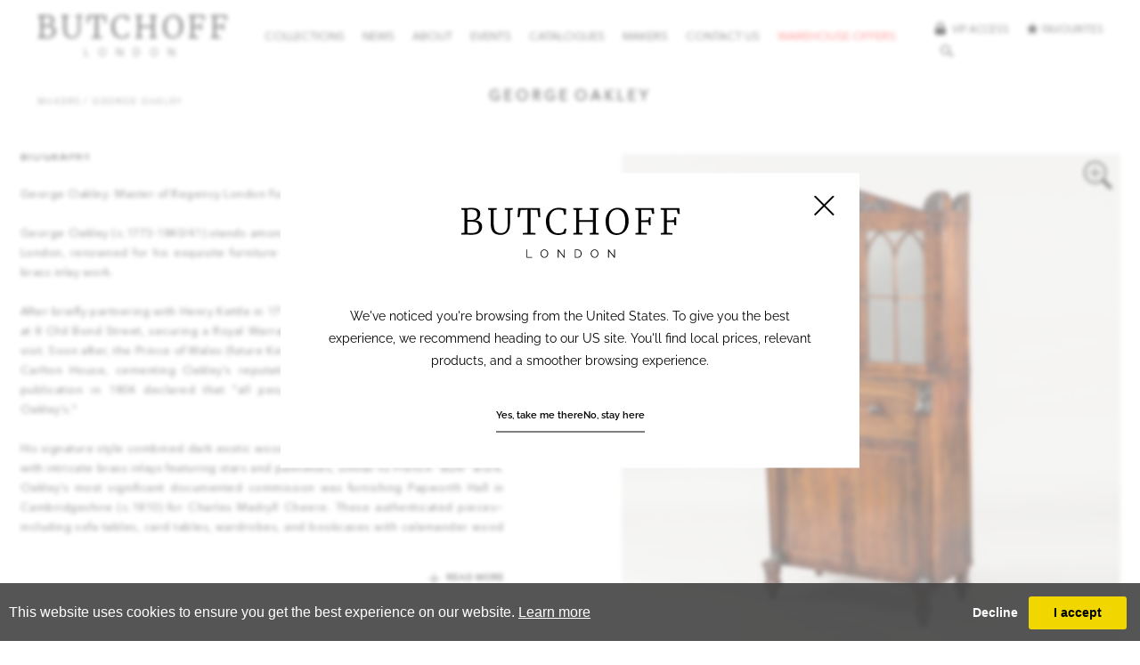

--- FILE ---
content_type: text/html; charset=utf-8
request_url: https://www.butchoff.com/artist-detail/232072/george-oakley
body_size: 122930
content:

<!DOCTYPE html>

<html lang="en" class="Menu Slideshow Category HTMLContent ArtistDetails artist-detail-page                                                                                                                                                                                                                                                                                                                                                                                                                                                                                                  ">
<head>
<title>George Oakley - Fine Antique Tables & Bookcases For Sale</title>
    <meta charset="UTF-8">
    <meta name="viewport" content="width=device-width, initial-scale=1.0, maximum-scale=1">
    <meta http-equiv="X-UA-Compatible" content="ie=edge">
    <meta name="format-detection" content="telephone=no">

        <meta name="description" content="Discover George Oakley's exquisite antique tables & bookcases. Explore timeless craftsmanship & elegant designs by the esteemed furniture maker. Shop Now." />

    <link id="linkFavIcon" rel="shortcut icon" type="image/x-icon" href="/Media/ButchoffMedia/favicon.ico?v=638798190290000000" />

    <link rel="stylesheet" href="/styles/bootstrap-v4.3.1.min.css" async>
    <!-- Global site tag (gtag.js) - Google Analytics -->
    <script async src="https://www.googletagmanager.com/gtag/js?id=UA-49312722-1"></script>
    <script>
        var _localeLang = 'en'
    </script>

        <script>
            window.dataLayer = window.dataLayer || [];
            function gtag() { dataLayer.push(arguments); }
            gtag('js', new Date());

            gtag('config', 'UA-49312722-1');
            gtag('config', 'UA-200929-54')
        </script>
    <link href="/Media/GeneralMedia/css/general.css?v=1.0" rel="stylesheet">
        <script src="/scripts/jquery-3.2.1.min.js"></script>
    
 <link rel="stylesheet" type="text/css" href="/Media/ButchoffMedia/Layout/css/zoom.css">
    <link type="text/css" rel="stylesheet" href="//fast.fonts.net/cssapi/9f7fcc78-c920-49e6-893e-02107cfbe28c.css"/>
<link rel="stylesheet" href="/media/ButchoffMedia/Layout/css/header.css?v=1.693">
<link rel="stylesheet" href="/media/ButchoffMedia/Layout/css/butchoff.css?v=2.4">
    <link rel="stylesheet" href="/media/ButchoffMedia/Layout/css/footer.css?v=1.54">
<link rel="stylesheet" href="https://cdnjs.cloudflare.com/ajax/libs/izimodal/1.5.1/css/iziModal.min.css">
    
</head>
<body style="overflow-x: hidden">

    <div class="wrapper">
        <div class="header">
<div class="header-top">
<a class="hamburger-menu" href="javascript:;"><span></span></a>
<div class="logo">
<a href="/">BUTCHOFF <span>LONDON</span></a>
</div>
<nav><ul class="menu-2072 menu                                                                                                                                                                                                                                                                                                                                                                                                                                                                                                                "><li class="menu-item menu-collections"><a href="javascript:;">Collections<span class="menu-description"></span></a><div class="menu-wrapper"></div></li><li class="menu-item news-pop-up"><a href="javascript:;">News<span class="menu-description"></span></a><div class="menu-wrapper"></div></li><li class="menu-item"><a href="/about">About<span class="menu-description"></span></a><div class="menu-wrapper"></div></li><li class="menu-item"><a href="/events">Events<span class="menu-description"></span></a><div class="menu-wrapper"></div></li><li class="menu-item"><a href="/catalogues">Catalogues<span class="menu-description"></span></a><div class="menu-wrapper"></div></li><li class="menu-item"><a href="/makers">Makers<span class="menu-description"></span></a><div class="menu-wrapper"></div></li><li class="menu-item"><a href="/contact">Contact us<span class="menu-description"></span></a><div class="menu-wrapper"></div></li><li class="menu-item  menu-cat"><a href="/warehouse-offers">Warehouse Offers<span class="menu-description"></span></a><div class="menu-wrapper"></div></li></ul>
</nav>
<div class="search-area">
    <div class="vip-favourite-area">
        <a class="vip" href="/private">
            <img class="vip-btn" src="/media/ButchoffMedia/layout/images/vip1.svg" alt="Alternate Text" />
            <img class="vip-white" src="/media/ButchoffMedia/layout/images/vip-white1.svg" alt="Alternate Text" /> Vip access
        </a>
        <a class="favourite" href="/favourites">
            <img class="favourite-btn" src="/media/ButchoffMedia/layout/images/favourite1.svg" alt="Alternate Text" /> <img class="favourite-white" src="/media/ButchoffMedia/layout/images/favourite-white1.svg" alt="Alternate Text" /> Favourites
        </a>
    </div>
    <div class="search-wrapper">
        <div class="search">
            <div class="search-opened">
                <input placeholder="SEARCH" />
                <img class="loop-opened" src="/media/ButchoffMedia/layout/images/search.svg" alt="Alternate Text" />
                <img class="loop-opened-white" src="/media/ButchoffMedia/layout/images/loop-white1.svg" alt="Alternate Text" />
                <img class="close-btn" src="/media/ButchoffMedia/layout/images/close1.svg" alt="Alternate Text" />
                <img class="close-btn-white" src="/media/ButchoffMedia/layout/images/close-white1.svg" alt="Alternate Text" />
            </div>
            <img class="loop" src="/media/ButchoffMedia/layout/images/search1.svg" alt="Alternate Text" />
            <img class="loop-white" src="/media/ButchoffMedia/layout/images/loop-white1.svg" alt="Alternate Text" />
        </div>
        <div id="google_translate_element"></div>
        <script type="text/javascript">
            function googleTranslateElementInit() {
                new google.translate.TranslateElement({ pageLanguage: 'en' }, 'google_translate_element');
            }
        </script>
        <script type="text/javascript" src="//translate.google.com/translate_a/element.js?cb=googleTranslateElementInit"></script>

    </div>
</div>
</div>

    <section class="menu-news-categories">
        <div class="inner">
            <a class="close" href="javascript:;">
                <img src="/media/ButchoffMedia/Layout/images/close.svg" alt=";)" />
            </a>
            <div class="logo">
                <a href="/">BUTCHOFF <span>LONDON</span></a>
            </div>
            <div class="list">
                    <div class="item">
                        <div class="img-area">
                            <a href="/news"><img src="https://images.butchoff.com/magallery/ButchoffMedia/SlidesShowMedia/637926466423732323.png?width=480&height=480&scale=both&format=jpg&qlt=60&mode=crop" class="img-fluid" alt=":)" /></a>
                        </div>
                        <div class="txt-area">
                                <a href="/news" class="title">Blogs</a>
                        </div>
                    </div>
                    <div class="item">
                        <div class="img-area">
                            <a href="/videos"><img src="https://images.butchoff.com/magallery/ButchoffMedia/SlidesShowMedia/637981480969482056.png?width=480&height=480&scale=both&format=jpg&qlt=60&mode=crop" class="img-fluid" alt=":)" /></a>
                        </div>
                        <div class="txt-area">
                                <a href="/videos" class="title">Videos</a>
                        </div>
                    </div>
                    <div class="item">
                        <div class="img-area">
                            <a href="/notable-sales"><img src="https://images.butchoff.com/magallery/ButchoffMedia/SlidesShowMedia/637983389080082760.jpg?width=480&height=480&scale=both&format=jpg&qlt=60&mode=crop" class="img-fluid" alt=":)" /></a>
                        </div>
                        <div class="txt-area">
                                <a href="/notable-sales" class="title">Notable Sales</a>
                        </div>
                    </div>
            </div>
        </div>
    </section>

    <section class="browse-artwork-section" ss="15">
        <div class="logo">
            <a href="/">
                Butchoff
                <span>London</span>
            </a>
        </div>
        <div class="categories-list">
            <a class="category-back" href="javascript:;">BACK</a>
            <div class="list">
                <div class="parent-cats">
                        <div class="item " data-parent-id="0" data-id="17575">
                            <a href="/latest-acquisitions">
                                Latest Acquisitions
                            </a>
                        </div>
                        <div class="item active" data-parent-id="0" data-id="19443">
                            <a href="javascript:;">
                                Shop Antiques
                            </a>
                        </div>
                        <div class="item " data-parent-id="0" data-id="19455">
                            <a href="javascript:;">
                                By Room
                            </a>
                        </div>
                        <div class="item " data-parent-id="0" data-id="19458">
                            <a href="javascript:;">
                                By Region
                            </a>
                        </div>
                        <div class="item " data-parent-id="0" data-id="19459">
                            <a href="javascript:;">
                                By Style
                            </a>
                        </div>
                        <div class="item " data-parent-id="0" data-id="19909">
                            <a href="javascript:;">
                                By Material
                            </a>
                        </div>
                        <div class="item " data-parent-id="0" data-id="17450">
                            <a href="/warehouse-offers">
                                Warehouse Offers
                            </a>
                        </div>
                </div>
                <div class="child-cats">
                        <div class="item " data-parent-id="19459" data-id="19910">
                            <div class="img-area">
                                <a href="/18th-century-antiques" data-url="/18th-century-antiques">
                                    <img class="img-fluid" src="https://images.butchoff.com/magallery/ButchoffMedia/SiteCategories/2024-8-20-10-8-41-18th Century.jpg?width=250&height=192&mode=crop&format=jpg&scale=both&qlt=100" alt="18th Century Style Antiques" />
                                </a>
                            </div>
                            <div class="txt-area">
                                <a href="/18th-century-antiques">
                                    <span>18th Century Style Antiques</span>
                                </a>
                            </div>
                        </div>
                        <div class="item " data-parent-id="19459" data-id="19911">
                            <div class="img-area">
                                <a href="/19th-century-antiques" data-url="/19th-century-antiques">
                                    <img class="img-fluid" src="https://images.butchoff.com/magallery/ButchoffMedia/SiteCategories/19th-century_20112025T14419.794.jpg?width=250&height=192&mode=crop&format=jpg&scale=both&qlt=100" alt="19th Century Antiques" />
                                </a>
                            </div>
                            <div class="txt-area">
                                <a href="/19th-century-antiques">
                                    <span>19th Century Antiques</span>
                                </a>
                            </div>
                        </div>
                        <div class="item " data-parent-id="19459" data-id="19920">
                            <div class="img-area">
                                <a href="/academic" data-url="/academic">
                                    <img class="img-fluid" src="https://images.butchoff.com/magallery/ButchoffMedia/SiteCategories/academic_20112025T144138.62.jpeg?width=250&height=192&mode=crop&format=jpg&scale=both&qlt=100" alt="Academic" />
                                </a>
                            </div>
                            <div class="txt-area">
                                <a href="/academic">
                                    <span>Academic</span>
                                </a>
                            </div>
                        </div>
                        <div class="item " data-parent-id="19909" data-id="19961">
                            <div class="img-area">
                                <a href="/alabaster" data-url="/alabaster">
                                    <img class="img-fluid" src="https://images.butchoff.com/magallery/ButchoffMedia/SiteCategories/alabaster_27112025T124644.135.jpg?width=250&height=192&mode=crop&format=jpg&scale=both&qlt=100" alt="Alabaster" />
                                </a>
                            </div>
                            <div class="txt-area">
                                <a href="/alabaster">
                                    <span>Alabaster</span>
                                </a>
                            </div>
                        </div>
                        <div class="item " data-parent-id="17447" data-id="19841">
                            <div class="img-area">
                                <a href="/animal-and-animalier-sculpture" data-url="/animal-and-animalier-sculpture">
                                    <img class="img-fluid" src="https://images.butchoff.com/magallery/ButchoffMedia/SiteCategories/sculpture-animal_7102025T163334.579.jpg?width=250&height=192&mode=crop&format=jpg&scale=both&qlt=100" alt="Animal and Animalier Sculpture" />
                                </a>
                            </div>
                            <div class="txt-area">
                                <a href="/animal-and-animalier-sculpture">
                                    <span>Animal and Animalier Sculpture</span>
                                </a>
                            </div>
                        </div>
                        <div class="item " data-parent-id="17437" data-id="19446">
                            <div class="img-area">
                                <a href="/armchairs-and-fauteuils" data-url="/armchairs-and-fauteuils">
                                    <img class="img-fluid" src="https://images.butchoff.com/magallery/ButchoffMedia/SiteCategories/seating-armchairs_7102025T15827.110.jpg?width=250&height=192&mode=crop&format=jpg&scale=both&qlt=100" alt="Armchairs &amp; Fauteuils" />
                                </a>
                            </div>
                            <div class="txt-area">
                                <a href="/armchairs-and-fauteuils">
                                    <span>Armchairs &amp; Fauteuils</span>
                                </a>
                            </div>
                        </div>
                        <div class="item " data-parent-id="17431" data-id="19835">
                            <div class="img-area">
                                <a href="/barometers" data-url="/barometers">
                                    <img class="img-fluid" src="https://images.butchoff.com/magallery/ButchoffMedia/SiteCategories/clocks-barometer_7102025T1521.429.jpg?width=250&height=192&mode=crop&format=jpg&scale=both&qlt=100" alt="Barometers" />
                                </a>
                            </div>
                            <div class="txt-area">
                                <a href="/barometers">
                                    <span>Barometers</span>
                                </a>
                            </div>
                        </div>
                        <div class="item " data-parent-id="19455" data-id="17515">
                            <div class="img-area">
                                <a href="/bedroom" data-url="/bedroom">
                                    <img class="img-fluid" src="https://images.butchoff.com/magallery/ButchoffMedia/SiteCategories/2022-8-8-12-33-8-Bedroom.jpg?width=250&height=192&mode=crop&format=jpg&scale=both&qlt=100" alt="Bedroom" />
                                </a>
                            </div>
                            <div class="txt-area">
                                <a href="/bedroom">
                                    <span>Bedroom</span>
                                </a>
                            </div>
                        </div>
                        <div class="item " data-parent-id="19459" data-id="19927">
                            <div class="img-area">
                                <a href="/belle-epoque" data-url="/belle-epoque">
                                    <img class="img-fluid" src="https://images.butchoff.com/magallery/ButchoffMedia/SiteCategories/belle-epoque_20112025T14420.110.jpg?width=250&height=192&mode=crop&format=jpg&scale=both&qlt=100" alt="Belle &#201;poque" />
                                </a>
                            </div>
                            <div class="txt-area">
                                <a href="/belle-epoque">
                                    <span>Belle &#201;poque</span>
                                </a>
                            </div>
                        </div>
                        <div class="item " data-parent-id="17437" data-id="19448">
                            <div class="img-area">
                                <a href="/benches-and-stools" data-url="/benches-and-stools">
                                    <img class="img-fluid" src="https://images.butchoff.com/magallery/ButchoffMedia/SiteCategories/26-01-stools_712026T17814.794.jpg?width=250&height=192&mode=crop&format=jpg&scale=both&qlt=100" alt="Benches &amp; Stools" />
                                </a>
                            </div>
                            <div class="txt-area">
                                <a href="/benches-and-stools">
                                    <span>Benches &amp; Stools</span>
                                </a>
                            </div>
                        </div>
                        <div class="item " data-parent-id="19459" data-id="17516">
                            <div class="img-area">
                                <a href="/black-forest" data-url="/black-forest">
                                    <img class="img-fluid" src="https://images.butchoff.com/magallery/ButchoffMedia/SiteCategories/black-forest_20112025T143756.652.jpg?width=250&height=192&mode=crop&format=jpg&scale=both&qlt=100" alt="Black Forest" />
                                </a>
                            </div>
                            <div class="txt-area">
                                <a href="/black-forest">
                                    <span>Black Forest</span>
                                </a>
                            </div>
                        </div>
                        <div class="item active" data-parent-id="19443" data-id="17430">
                            <div class="img-area">
                                <a href="/bookcases" data-url="/bookcases">
                                    <img class="img-fluid" src="https://images.butchoff.com/magallery/ButchoffMedia/SiteCategories/bookcases_7102025T145928.616.jpg?width=250&height=192&mode=crop&format=jpg&scale=both&qlt=100" alt="Bookcases" />
                                </a>
                            </div>
                            <div class="txt-area">
                                <a href="/bookcases">
                                    <span>Bookcases</span>
                                </a>
                            </div>
                        </div>
                        <div class="item " data-parent-id="19459" data-id="19929">
                            <div class="img-area">
                                <a href="/boulle" data-url="/boulle">
                                    <img class="img-fluid" src="https://images.butchoff.com/magallery/ButchoffMedia/SiteCategories/boulle_20112025T144222.564.jpg?width=250&height=192&mode=crop&format=jpg&scale=both&qlt=100" alt="Boulle" />
                                </a>
                            </div>
                            <div class="txt-area">
                                <a href="/boulle">
                                    <span>Boulle</span>
                                </a>
                            </div>
                        </div>
                        <div class="item " data-parent-id="19909" data-id="19969">
                            <div class="img-area">
                                <a href="/brass" data-url="/brass">
                                    <img class="img-fluid" src="https://images.butchoff.com/magallery/ButchoffMedia/SiteCategories/brass_27112025T12474.507.jpg?width=250&height=192&mode=crop&format=jpg&scale=both&qlt=100" alt="Brass" />
                                </a>
                            </div>
                            <div class="txt-area">
                                <a href="/brass">
                                    <span>Brass</span>
                                </a>
                            </div>
                        </div>
                        <div class="item " data-parent-id="19909" data-id="19970">
                            <div class="img-area">
                                <a href="/bronze" data-url="/bronze">
                                    <img class="img-fluid" src="https://images.butchoff.com/magallery/ButchoffMedia/SiteCategories/bronze_27112025T124725.84.jpg?width=250&height=192&mode=crop&format=jpg&scale=both&qlt=100" alt="Bronze" />
                                </a>
                            </div>
                            <div class="txt-area">
                                <a href="/bronze">
                                    <span>Bronze</span>
                                </a>
                            </div>
                        </div>
                        <div class="item " data-parent-id="17447" data-id="19450">
                            <div class="img-area">
                                <a href="/bronzes" data-url="/bronzes">
                                    <img class="img-fluid" src="https://images.butchoff.com/magallery/ButchoffMedia/SiteCategories/sculpture-bronze_7102025T15145.508.jpg?width=250&height=192&mode=crop&format=jpg&scale=both&qlt=100" alt="Bronzes" />
                                </a>
                            </div>
                            <div class="txt-area">
                                <a href="/bronzes">
                                    <span>Bronzes</span>
                                </a>
                            </div>
                        </div>
                        <div class="item " data-parent-id="17433" data-id="19777">
                            <div class="img-area">
                                <a href="/bureau-plats-and-writing-tables" data-url="/bureau-plats-and-writing-tables">
                                    <img class="img-fluid" src="https://images.butchoff.com/magallery/ButchoffMedia/SiteCategories/desks-bureau-plat_7102025T15458.231.jpg?width=250&height=192&mode=crop&format=jpg&scale=both&qlt=100" alt="Bureau Plats &amp; Writing Tables" />
                                </a>
                            </div>
                            <div class="txt-area">
                                <a href="/bureau-plats-and-writing-tables">
                                    <span>Bureau Plats &amp; Writing Tables</span>
                                </a>
                            </div>
                        </div>
                        <div class="item " data-parent-id="17447" data-id="19843">
                            <div class="img-area">
                                <a href="/busts" data-url="/busts">
                                    <img class="img-fluid" src="https://images.butchoff.com/magallery/ButchoffMedia/SiteCategories/sculpture-busts_7102025T151511.889.jpg?width=250&height=192&mode=crop&format=jpg&scale=both&qlt=100" alt="Busts" />
                                </a>
                            </div>
                            <div class="txt-area">
                                <a href="/busts">
                                    <span>Busts</span>
                                </a>
                            </div>
                        </div>
                        <div class="item active" data-parent-id="19443" data-id="17448">
                            <div class="img-area">
                                <a href="javascript:;" data-url="/cabinets">
                                    <img class="img-fluid" src="https://images.butchoff.com/magallery/ButchoffMedia/SiteCategories/cabinets_7102025T151551.199.jpg?width=250&height=192&mode=crop&format=jpg&scale=both&qlt=100" alt="Cabinets" />
                                </a>
                            </div>
                            <div class="txt-area">
                                <a href="/cabinets">
                                    <span>Cabinets</span>
                                </a>
                            </div>
                        </div>
                        <div class="item " data-parent-id="17434" data-id="19903">
                            <div class="img-area">
                                <a href="/candelabra-and-candlesticks" data-url="/candelabra-and-candlesticks">
                                    <img class="img-fluid" src="https://images.butchoff.com/magallery/ButchoffMedia/SiteCategories/lighting-candelabra_7102025T15649.194.jpg?width=250&height=192&mode=crop&format=jpg&scale=both&qlt=100" alt="Candelabra and Candlesticks" />
                                </a>
                            </div>
                            <div class="txt-area">
                                <a href="/candelabra-and-candlesticks">
                                    <span>Candelabra and Candlesticks</span>
                                </a>
                            </div>
                        </div>
                        <div class="item " data-parent-id="19909" data-id="19972">
                            <div class="img-area">
                                <a href="/carrara-marble" data-url="/carrara-marble">
                                    <img class="img-fluid" src="https://images.butchoff.com/magallery/ButchoffMedia/SiteCategories/carrara_27112025T124814.856.jpg?width=250&height=192&mode=crop&format=jpg&scale=both&qlt=100" alt="Carrara Marble" />
                                </a>
                            </div>
                            <div class="txt-area">
                                <a href="/carrara-marble">
                                    <span>Carrara Marble</span>
                                </a>
                            </div>
                        </div>
                        <div class="item " data-parent-id="17439" data-id="17440">
                            <div class="img-area">
                                <a href="/centre" data-url="/centre">
                                    <img class="img-fluid" src="https://images.butchoff.com/magallery/ButchoffMedia/SiteCategories/tables-centre_7102025T151022.196.jpg?width=250&height=192&mode=crop&format=jpg&scale=both&qlt=100" alt="Centre" />
                                </a>
                            </div>
                            <div class="txt-area">
                                <a href="/centre">
                                    <span>Centre</span>
                                </a>
                            </div>
                        </div>
                        <div class="item " data-parent-id="17449" data-id="19859">
                            <div class="img-area">
                                <a href="/centrepieces" data-url="/centrepieces">
                                    <img class="img-fluid" src="https://images.butchoff.com/magallery/ButchoffMedia/SiteCategories/decorative-objects-centrepiece_7102025T151830.329.jpg?width=250&height=192&mode=crop&format=jpg&scale=both&qlt=100" alt="Centrepieces" />
                                </a>
                            </div>
                            <div class="txt-area">
                                <a href="/centrepieces">
                                    <span>Centrepieces</span>
                                </a>
                            </div>
                        </div>
                        <div class="item " data-parent-id="19909" data-id="19974">
                            <div class="img-area">
                                <a href="/ceramic" data-url="/ceramic">
                                    <img class="img-fluid" src="https://images.butchoff.com/magallery/ButchoffMedia/SiteCategories/ceramic_27112025T124841.255.jpg?width=250&height=192&mode=crop&format=jpg&scale=both&qlt=100" alt="Ceramic" />
                                </a>
                            </div>
                            <div class="txt-area">
                                <a href="/ceramic">
                                    <span>Ceramic</span>
                                </a>
                            </div>
                        </div>
                        <div class="item " data-parent-id="17434" data-id="19444">
                            <div class="img-area">
                                <a href="/chandeliers" data-url="/chandeliers">
                                    <img class="img-fluid" src="https://images.butchoff.com/magallery/ButchoffMedia/SiteCategories/lighting-chandeliers_7102025T15547.973.jpg?width=250&height=192&mode=crop&format=jpg&scale=both&qlt=100" alt="Chandeliers" />
                                </a>
                            </div>
                            <div class="txt-area">
                                <a href="/chandeliers">
                                    <span>Chandeliers</span>
                                </a>
                            </div>
                        </div>
                        <div class="item " data-parent-id="17432" data-id="19848">
                            <div class="img-area">
                                <a href="/chest-of-drawers" data-url="/chest-of-drawers">
                                    <img class="img-fluid" src="https://images.butchoff.com/magallery/ButchoffMedia/SiteCategories/commodes-and-chests-chests_7102025T1531.752.jpg?width=250&height=192&mode=crop&format=jpg&scale=both&qlt=100" alt="Chest of Drawers" />
                                </a>
                            </div>
                            <div class="txt-area">
                                <a href="/chest-of-drawers">
                                    <span>Chest of Drawers</span>
                                </a>
                            </div>
                        </div>
                        <div class="item " data-parent-id="19459" data-id="19930">
                            <div class="img-area">
                                <a href="/chinoiserie" data-url="/chinoiserie">
                                    <img class="img-fluid" src="https://images.butchoff.com/magallery/ButchoffMedia/SiteCategories/chinoiserie_20112025T144245.561.jpg?width=250&height=192&mode=crop&format=jpg&scale=both&qlt=100" alt="Chinoiserie" />
                                </a>
                            </div>
                            <div class="txt-area">
                                <a href="/chinoiserie">
                                    <span>Chinoiserie</span>
                                </a>
                            </div>
                        </div>
                        <div class="item " data-parent-id="19459" data-id="19931">
                            <div class="img-area">
                                <a href="/classical" data-url="/classical">
                                    <img class="img-fluid" src="https://images.butchoff.com/magallery/ButchoffMedia/SiteCategories/classical_20112025T144312.336.jpg?width=250&height=192&mode=crop&format=jpg&scale=both&qlt=100" alt="Classical" />
                                </a>
                            </div>
                            <div class="txt-area">
                                <a href="/classical">
                                    <span>Classical</span>
                                </a>
                            </div>
                        </div>
                        <div class="item " data-parent-id="17431" data-id="19834">
                            <div class="img-area">
                                <a href="/clock-garnitures" data-url="/clock-garnitures">
                                    <img class="img-fluid" src="https://images.butchoff.com/magallery/ButchoffMedia/SiteCategories/clocks-garniture_7102025T15142.202.jpg?width=250&height=192&mode=crop&format=jpg&scale=both&qlt=100" alt="Clock Garnitures" />
                                </a>
                            </div>
                            <div class="txt-area">
                                <a href="/clock-garnitures">
                                    <span>Clock Garnitures</span>
                                </a>
                            </div>
                        </div>
                        <div class="item active" data-parent-id="19443" data-id="17431">
                            <div class="img-area">
                                <a href="javascript:;" data-url="/clocks">
                                    <img class="img-fluid" src="https://images.butchoff.com/magallery/ButchoffMedia/SiteCategories/clocks_7102025T15045.547.jpg?width=250&height=192&mode=crop&format=jpg&scale=both&qlt=100" alt="Clocks" />
                                </a>
                            </div>
                            <div class="txt-area">
                                <a href="/clocks">
                                    <span>Clocks</span>
                                </a>
                            </div>
                        </div>
                        <div class="item " data-parent-id="17432" data-id="19847">
                            <div class="img-area">
                                <a href="/commodes" data-url="/commodes">
                                    <img class="img-fluid" src="https://images.butchoff.com/magallery/ButchoffMedia/SiteCategories/commodes-and-chests-commodes_7102025T15249.8.jpg?width=250&height=192&mode=crop&format=jpg&scale=both&qlt=100" alt="Commodes" />
                                </a>
                            </div>
                            <div class="txt-area">
                                <a href="/commodes">
                                    <span>Commodes</span>
                                </a>
                            </div>
                        </div>
                        <div class="item active" data-parent-id="19443" data-id="17432">
                            <div class="img-area">
                                <a href="javascript:;" data-url="/commodes-and-chests">
                                    <img class="img-fluid" src="https://images.butchoff.com/magallery/ButchoffMedia/SiteCategories/commodes-and-chests_7102025T15232.83.jpg?width=250&height=192&mode=crop&format=jpg&scale=both&qlt=100" alt="Commodes &amp; Chests" />
                                </a>
                            </div>
                            <div class="txt-area">
                                <a href="/commodes-and-chests">
                                    <span>Commodes &amp; Chests</span>
                                </a>
                            </div>
                        </div>
                        <div class="item " data-parent-id="17439" data-id="17441">
                            <div class="img-area">
                                <a href="/console" data-url="/console">
                                    <img class="img-fluid" src="https://images.butchoff.com/magallery/ButchoffMedia/SiteCategories/tables-console_8102025T161349.480.jpg?width=250&height=192&mode=crop&format=jpg&scale=both&qlt=100" alt="Console" />
                                </a>
                            </div>
                            <div class="txt-area">
                                <a href="/console">
                                    <span>Console</span>
                                </a>
                            </div>
                        </div>
                        <div class="item " data-parent-id="19909" data-id="19971">
                            <div class="img-area">
                                <a href="/coromandel" data-url="/coromandel">
                                    <img class="img-fluid" src="https://images.butchoff.com/magallery/ButchoffMedia/SiteCategories/coromandel_27112025T124753.37.jpg?width=250&height=192&mode=crop&format=jpg&scale=both&qlt=100" alt="Coromandel" />
                                </a>
                            </div>
                            <div class="txt-area">
                                <a href="/coromandel">
                                    <span>Coromandel</span>
                                </a>
                            </div>
                        </div>
                        <div class="item " data-parent-id="17449" data-id="19857">
                            <div class="img-area">
                                <a href="/decanters-and-drink-sets" data-url="/decanters-and-drink-sets">
                                    <img class="img-fluid" src="https://images.butchoff.com/magallery/ButchoffMedia/SiteCategories/decorative-objects-decanters_7102025T151739.794.jpg?width=250&height=192&mode=crop&format=jpg&scale=both&qlt=100" alt="Decanters &amp; Drinks Sets" />
                                </a>
                            </div>
                            <div class="txt-area">
                                <a href="/decanters-and-drink-sets">
                                    <span>Decanters &amp; Drinks Sets</span>
                                </a>
                            </div>
                        </div>
                        <div class="item " data-parent-id="19459" data-id="17523">
                            <div class="img-area">
                                <a href="/collections-decorative" data-url="/collections-decorative">
                                    <img class="img-fluid" src="https://images.butchoff.com/magallery/ButchoffMedia/SiteCategories/decorative_20112025T143837.458.jpg?width=250&height=192&mode=crop&format=jpg&scale=both&qlt=100" alt="Decorative" />
                                </a>
                            </div>
                            <div class="txt-area">
                                <a href="/collections-decorative">
                                    <span>Decorative</span>
                                </a>
                            </div>
                        </div>
                        <div class="item active" data-parent-id="19443" data-id="17449">
                            <div class="img-area">
                                <a href="javascript:;" data-url="/decorative-objects">
                                    <img class="img-fluid" src="https://images.butchoff.com/magallery/ButchoffMedia/SiteCategories/decorative-objects-2_6112025T153412.278.jpg?width=250&height=192&mode=crop&format=jpg&scale=both&qlt=100" alt="Decorative Objects" />
                                </a>
                            </div>
                            <div class="txt-area">
                                <a href="/decorative-objects">
                                    <span>Decorative Objects</span>
                                </a>
                            </div>
                        </div>
                        <div class="item active" data-parent-id="19443" data-id="17433">
                            <div class="img-area">
                                <a href="javascript:;" data-url="/desks-and-writing-furniture">
                                    <img class="img-fluid" src="https://images.butchoff.com/magallery/ButchoffMedia/SiteCategories/desks_7102025T15330.575.jpg?width=250&height=192&mode=crop&format=jpg&scale=both&qlt=100" alt="Desks &amp; Writing Furniture" />
                                </a>
                            </div>
                            <div class="txt-area">
                                <a href="/desks-and-writing-furniture">
                                    <span>Desks &amp; Writing Furniture</span>
                                </a>
                            </div>
                        </div>
                        <div class="item " data-parent-id="17437" data-id="19447">
                            <div class="img-area">
                                <a href="/dining-chairs" data-url="/dining-chairs">
                                    <img class="img-fluid" src="https://images.butchoff.com/magallery/ButchoffMedia/SiteCategories/seating-dining-chairs_7102025T15842.511.jpg?width=250&height=192&mode=crop&format=jpg&scale=both&qlt=100" alt="Dining Chairs" />
                                </a>
                            </div>
                            <div class="txt-area">
                                <a href="/dining-chairs">
                                    <span>Dining Chairs</span>
                                </a>
                            </div>
                        </div>
                        <div class="item " data-parent-id="17442" data-id="19453">
                            <div class="img-area">
                                <a href="/dining-chairs" data-url="/dining-chairs">
                                    <img class="img-fluid" src="https://images.butchoff.com/magallery/ButchoffMedia/SiteCategories/dining-furniture-seating_7102025T151255.504.jpg?width=250&height=192&mode=crop&format=jpg&scale=both&qlt=100" alt="Dining Chairs" />
                                </a>
                            </div>
                            <div class="txt-area">
                                <a href="/dining-chairs">
                                    <span>Dining Chairs</span>
                                </a>
                            </div>
                        </div>
                        <div class="item active" data-parent-id="19443" data-id="17442">
                            <div class="img-area">
                                <a href="javascript:;" data-url="/dining-furniture">
                                    <img class="img-fluid" src="https://images.butchoff.com/magallery/ButchoffMedia/SiteCategories/2025-1-8-17-46-0-Dining Furniture.jpg?width=250&height=192&mode=crop&format=jpg&scale=both&qlt=100" alt="Dining Furniture" />
                                </a>
                            </div>
                            <div class="txt-area">
                                <a href="/dining-furniture">
                                    <span>Dining Furniture</span>
                                </a>
                            </div>
                        </div>
                        <div class="item " data-parent-id="19455" data-id="17513">
                            <div class="img-area">
                                <a href="/dining-room" data-url="/dining-room">
                                    <img class="img-fluid" src="https://images.butchoff.com/magallery/ButchoffMedia/SiteCategories/2022-8-8-12-29-51-Dining Room.jpg?width=250&height=192&mode=crop&format=jpg&scale=both&qlt=100" alt="Dining room" />
                                </a>
                            </div>
                            <div class="txt-area">
                                <a href="/dining-room">
                                    <span>Dining room</span>
                                </a>
                            </div>
                        </div>
                        <div class="item " data-parent-id="17442" data-id="19454">
                            <div class="img-area">
                                <a href="/dining-tables" data-url="/dining-tables">
                                    <img class="img-fluid" src="https://images.butchoff.com/magallery/ButchoffMedia/SiteCategories/dining-furniture-tables_7102025T15137.999.jpg?width=250&height=192&mode=crop&format=jpg&scale=both&qlt=100" alt="Dining Tables" />
                                </a>
                            </div>
                            <div class="txt-area">
                                <a href="/dining-tables">
                                    <span>Dining Tables</span>
                                </a>
                            </div>
                        </div>
                        <div class="item " data-parent-id="17448" data-id="19773">
                            <div class="img-area">
                                <a href="/display" data-url="/display">
                                    <img class="img-fluid" src="https://images.butchoff.com/magallery/ButchoffMedia/SiteCategories/26-01-cabinets-display_712026T17445.141.jpg?width=250&height=192&mode=crop&format=jpg&scale=both&qlt=100" alt="Display" />
                                </a>
                            </div>
                            <div class="txt-area">
                                <a href="/display">
                                    <span>Display</span>
                                </a>
                            </div>
                        </div>
                        <div class="item " data-parent-id="19909" data-id="19977">
                            <div class="img-area">
                                <a href="/ebony" data-url="/ebony">
                                    <img class="img-fluid" src="https://images.butchoff.com/magallery/ButchoffMedia/SiteCategories/ebony_27112025T12498.357.jpg?width=250&height=192&mode=crop&format=jpg&scale=both&qlt=100" alt="Ebony" />
                                </a>
                            </div>
                            <div class="txt-area">
                                <a href="/ebony">
                                    <span>Ebony</span>
                                </a>
                            </div>
                        </div>
                        <div class="item " data-parent-id="19459" data-id="19932">
                            <div class="img-area">
                                <a href="/edwardian" data-url="/edwardian">
                                    <img class="img-fluid" src="https://images.butchoff.com/magallery/ButchoffMedia/SiteCategories/edwardian_20112025T144326.460.jpg?width=250&height=192&mode=crop&format=jpg&scale=both&qlt=100" alt="Edwardian" />
                                </a>
                            </div>
                            <div class="txt-area">
                                <a href="/edwardian">
                                    <span>Edwardian</span>
                                </a>
                            </div>
                        </div>
                        <div class="item " data-parent-id="19459" data-id="19934">
                            <div class="img-area">
                                <a href="/empire" data-url="/empire">
                                    <img class="img-fluid" src="https://images.butchoff.com/magallery/ButchoffMedia/SiteCategories/empire_20112025T144350.151.jpg?width=250&height=192&mode=crop&format=jpg&scale=both&qlt=100" alt="Empire" />
                                </a>
                            </div>
                            <div class="txt-area">
                                <a href="/empire">
                                    <span>Empire</span>
                                </a>
                            </div>
                        </div>
                        <div class="item " data-parent-id="19909" data-id="19978">
                            <div class="img-area">
                                <a href="/enamel" data-url="/enamel">
                                    <img class="img-fluid" src="https://images.butchoff.com/magallery/ButchoffMedia/SiteCategories/enamel_27112025T124929.31.jpg?width=250&height=192&mode=crop&format=jpg&scale=both&qlt=100" alt="Enamel" />
                                </a>
                            </div>
                            <div class="txt-area">
                                <a href="/enamel">
                                    <span>Enamel</span>
                                </a>
                            </div>
                        </div>
                        <div class="item " data-parent-id="19458" data-id="17526">
                            <div class="img-area">
                                <a href="/english" data-url="/english">
                                    <img class="img-fluid" src="https://images.butchoff.com/magallery/ButchoffMedia/SiteCategories/25-07-english_972025T15217.470.jpg?width=250&height=192&mode=crop&format=jpg&scale=both&qlt=100" alt="English" />
                                </a>
                            </div>
                            <div class="txt-area">
                                <a href="/english">
                                    <span>English</span>
                                </a>
                            </div>
                        </div>
                        <div class="item " data-parent-id="19458" data-id="17525">
                            <div class="img-area">
                                <a href="/french" data-url="/french">
                                    <img class="img-fluid" src="https://images.butchoff.com/magallery/ButchoffMedia/SiteCategories/25-07-french_972025T1522.385.jpg?width=250&height=192&mode=crop&format=jpg&scale=both&qlt=100" alt="French" />
                                </a>
                            </div>
                            <div class="txt-area">
                                <a href="/french">
                                    <span>French</span>
                                </a>
                            </div>
                        </div>
                        <div class="item " data-parent-id="17439" data-id="17443">
                            <div class="img-area">
                                <a href="/games" data-url="/games">
                                    <img class="img-fluid" src="https://images.butchoff.com/magallery/ButchoffMedia/SiteCategories/tables-games_7102025T151039.184.jpg?width=250&height=192&mode=crop&format=jpg&scale=both&qlt=100" alt="Games" />
                                </a>
                            </div>
                            <div class="txt-area">
                                <a href="/games">
                                    <span>Games</span>
                                </a>
                            </div>
                        </div>
                        <div class="item " data-parent-id="19459" data-id="17509">
                            <div class="img-area">
                                <a href="/georgian-period" data-url="/georgian-period">
                                    <img class="img-fluid" src="https://images.butchoff.com/magallery/ButchoffMedia/SiteCategories/georgian_20112025T143734.925.jpg?width=250&height=192&mode=crop&format=jpg&scale=both&qlt=100" alt="Georgian Period" />
                                </a>
                            </div>
                            <div class="txt-area">
                                <a href="/georgian-period">
                                    <span>Georgian Period</span>
                                </a>
                            </div>
                        </div>
                        <div class="item " data-parent-id="19458" data-id="19919">
                            <div class="img-area">
                                <a href="/german-antiques" data-url="/german-antiques">
                                    <img class="img-fluid" src="https://images.butchoff.com/magallery/ButchoffMedia/SiteCategories/25-07-swiss_972025T15251.957.jpg?width=250&height=192&mode=crop&format=jpg&scale=both&qlt=100" alt="German Antiques" />
                                </a>
                            </div>
                            <div class="txt-area">
                                <a href="/german-antiques">
                                    <span>German Antiques</span>
                                </a>
                            </div>
                        </div>
                        <div class="item " data-parent-id="19459" data-id="19460">
                            <div class="img-area">
                                <a href="/gilded-splendour" data-url="/gilded-splendour">
                                    <img class="img-fluid" src="https://images.butchoff.com/magallery/ButchoffMedia/SiteCategories/gilded-splendour_20112025T14396.209.jpg?width=250&height=192&mode=crop&format=jpg&scale=both&qlt=100" alt="Gilded Splendour" />
                                </a>
                            </div>
                            <div class="txt-area">
                                <a href="/gilded-splendour">
                                    <span>Gilded Splendour</span>
                                </a>
                            </div>
                        </div>
                        <div class="item " data-parent-id="19909" data-id="19980">
                            <div class="img-area">
                                <a href="/giltwood" data-url="/giltwood">
                                    <img class="img-fluid" src="https://images.butchoff.com/magallery/ButchoffMedia/SiteCategories/giltwood_27112025T124952.756.jpg?width=250&height=192&mode=crop&format=jpg&scale=both&qlt=100" alt="Giltwood" />
                                </a>
                            </div>
                            <div class="txt-area">
                                <a href="/giltwood">
                                    <span>Giltwood</span>
                                </a>
                            </div>
                        </div>
                        <div class="item " data-parent-id="19909" data-id="19981">
                            <div class="img-area">
                                <a href="/glass" data-url="/glass">
                                    <img class="img-fluid" src="https://images.butchoff.com/magallery/ButchoffMedia/SiteCategories/glass_27112025T125011.422.jpg?width=250&height=192&mode=crop&format=jpg&scale=both&qlt=100" alt="Glass" />
                                </a>
                            </div>
                            <div class="txt-area">
                                <a href="/glass">
                                    <span>Glass</span>
                                </a>
                            </div>
                        </div>
                        <div class="item " data-parent-id="19459" data-id="19462">
                            <div class="img-area">
                                <a href="/grand-tour" data-url="/grand-tour">
                                    <img class="img-fluid" src="https://images.butchoff.com/magallery/ButchoffMedia/SiteCategories/grand-tour_20112025T144428.838.JPG?width=250&height=192&mode=crop&format=jpg&scale=both&qlt=100" alt="Grand Tour" />
                                </a>
                            </div>
                            <div class="txt-area">
                                <a href="/grand-tour">
                                    <span>Grand Tour</span>
                                </a>
                            </div>
                        </div>
                        <div class="item " data-parent-id="19909" data-id="19984">
                            <div class="img-area">
                                <a href="/griotte-marble" data-url="/griotte-marble">
                                    <img class="img-fluid" src="https://images.butchoff.com/magallery/ButchoffMedia/SiteCategories/griotte-marble_27112025T125036.215.jpg?width=250&height=192&mode=crop&format=jpg&scale=both&qlt=100" alt="Griotte Marble" />
                                </a>
                            </div>
                            <div class="txt-area">
                                <a href="/griotte-marble">
                                    <span>Griotte Marble</span>
                                </a>
                            </div>
                        </div>
                        <div class="item " data-parent-id="19455" data-id="17514">
                            <div class="img-area">
                                <a href="/hallway" data-url="/hallway">
                                    <img class="img-fluid" src="https://images.butchoff.com/magallery/ButchoffMedia/SiteCategories/2022-8-8-12-32-45-Hallway.jpg?width=250&height=192&mode=crop&format=jpg&scale=both&qlt=100" alt="Hallway" />
                                </a>
                            </div>
                            <div class="txt-area">
                                <a href="/hallway">
                                    <span>Hallway</span>
                                </a>
                            </div>
                        </div>
                        <div class="item " data-parent-id="19458" data-id="17527">
                            <div class="img-area">
                                <a href="/italian" data-url="/italian">
                                    <img class="img-fluid" src="https://images.butchoff.com/magallery/ButchoffMedia/SiteCategories/25-07-italian_972025T15233.457.jpg?width=250&height=192&mode=crop&format=jpg&scale=both&qlt=100" alt="Italian" />
                                </a>
                            </div>
                            <div class="txt-area">
                                <a href="/italian">
                                    <span>Italian</span>
                                </a>
                            </div>
                        </div>
                        <div class="item " data-parent-id="19459" data-id="17555">
                            <div class="img-area">
                                <a href="/items-of-distinction" data-url="/items-of-distinction">
                                    <img class="img-fluid" src="https://images.butchoff.com/magallery/ButchoffMedia/SiteCategories/items-of-distinction_20112025T143849.379.jpeg?width=250&height=192&mode=crop&format=jpg&scale=both&qlt=100" alt="Items of Distinction" />
                                </a>
                            </div>
                            <div class="txt-area">
                                <a href="/items-of-distinction">
                                    <span>Items of Distinction</span>
                                </a>
                            </div>
                        </div>
                        <div class="item " data-parent-id="17449" data-id="19858">
                            <div class="img-area">
                                <a href="/jardinieres" data-url="/jardinieres">
                                    <img class="img-fluid" src="https://images.butchoff.com/magallery/ButchoffMedia/SiteCategories/decorative-objects-jardiniere_7102025T151752.60.jpg?width=250&height=192&mode=crop&format=jpg&scale=both&qlt=100" alt="Jardinieres" />
                                </a>
                            </div>
                            <div class="txt-area">
                                <a href="/jardinieres">
                                    <span>Jardinieres</span>
                                </a>
                            </div>
                        </div>
                        <div class="item " data-parent-id="19909" data-id="19986">
                            <div class="img-area">
                                <a href="/kingwood" data-url="/kingwood">
                                    <img class="img-fluid" src="https://images.butchoff.com/magallery/ButchoffMedia/SiteCategories/kingwood_27112025T125059.227.jpg?width=250&height=192&mode=crop&format=jpg&scale=both&qlt=100" alt="Kingwood" />
                                </a>
                            </div>
                            <div class="txt-area">
                                <a href="/kingwood">
                                    <span>Kingwood</span>
                                </a>
                            </div>
                        </div>
                        <div class="item " data-parent-id="19909" data-id="19987">
                            <div class="img-area">
                                <a href="/lacquer" data-url="/lacquer">
                                    <img class="img-fluid" src="https://images.butchoff.com/magallery/ButchoffMedia/SiteCategories/lacquer_27112025T125123.405.jpg?width=250&height=192&mode=crop&format=jpg&scale=both&qlt=100" alt="Lacquer" />
                                </a>
                            </div>
                            <div class="txt-area">
                                <a href="/lacquer">
                                    <span>Lacquer</span>
                                </a>
                            </div>
                        </div>
                        <div class="item " data-parent-id="19909" data-id="19988">
                            <div class="img-area">
                                <a href="/lapis-lazuli" data-url="/lapis-lazuli">
                                    <img class="img-fluid" src="https://images.butchoff.com/magallery/ButchoffMedia/SiteCategories/lapiz_27112025T125146.407.jpg?width=250&height=192&mode=crop&format=jpg&scale=both&qlt=100" alt="Lapis Lazuli" />
                                </a>
                            </div>
                            <div class="txt-area">
                                <a href="/lapis-lazuli">
                                    <span>Lapis Lazuli</span>
                                </a>
                            </div>
                        </div>
                        <div class="item " data-parent-id="17439" data-id="17446">
                            <div class="img-area">
                                <a href="/library-and-sofa" data-url="/library-and-sofa">
                                    <img class="img-fluid" src="https://images.butchoff.com/magallery/ButchoffMedia/SiteCategories/tables-library_7102025T151112.744.jpg?width=250&height=192&mode=crop&format=jpg&scale=both&qlt=100" alt="Library &amp; Sofa" />
                                </a>
                            </div>
                            <div class="txt-area">
                                <a href="/library-and-sofa">
                                    <span>Library &amp; Sofa</span>
                                </a>
                            </div>
                        </div>
                        <div class="item active" data-parent-id="19443" data-id="17434">
                            <div class="img-area">
                                <a href="javascript:;" data-url="/lighting">
                                    <img class="img-fluid" src="https://images.butchoff.com/magallery/ButchoffMedia/SiteCategories/lighting_7102025T15530.990.jpg?width=250&height=192&mode=crop&format=jpg&scale=both&qlt=100" alt="Lighting" />
                                </a>
                            </div>
                            <div class="txt-area">
                                <a href="/lighting">
                                    <span>Lighting</span>
                                </a>
                            </div>
                        </div>
                        <div class="item " data-parent-id="19455" data-id="19456">
                            <div class="img-area">
                                <a href="/living-room" data-url="/living-room">
                                    <img class="img-fluid" src="https://images.butchoff.com/magallery/ButchoffMedia/SiteCategories/2022-8-8-12-33-22-Living Room.jpg?width=250&height=192&mode=crop&format=jpg&scale=both&qlt=100" alt="Living Room" />
                                </a>
                            </div>
                            <div class="txt-area">
                                <a href="/living-room">
                                    <span>Living Room</span>
                                </a>
                            </div>
                        </div>
                        <div class="item " data-parent-id="17431" data-id="19832">
                            <div class="img-area">
                                <a href="/longcase-clocks" data-url="/longcase-clocks">
                                    <img class="img-fluid" src="https://images.butchoff.com/magallery/ButchoffMedia/SiteCategories/clocks-longcase_7102025T1512.533.jpg?width=250&height=192&mode=crop&format=jpg&scale=both&qlt=100" alt="Longcase Clocks" />
                                </a>
                            </div>
                            <div class="txt-area">
                                <a href="/longcase-clocks">
                                    <span>Longcase Clocks</span>
                                </a>
                            </div>
                        </div>
                        <div class="item " data-parent-id="19459" data-id="19942">
                            <div class="img-area">
                                <a href="/louis-xiv" data-url="/louis-xiv">
                                    <img class="img-fluid" src="https://images.butchoff.com/magallery/ButchoffMedia/SiteCategories/louis-xiv_20112025T144450.20.jpg?width=250&height=192&mode=crop&format=jpg&scale=both&qlt=100" alt="Louis XIV" />
                                </a>
                            </div>
                            <div class="txt-area">
                                <a href="/louis-xiv">
                                    <span>Louis XIV</span>
                                </a>
                            </div>
                        </div>
                        <div class="item " data-parent-id="19459" data-id="19943">
                            <div class="img-area">
                                <a href="/louis-xv" data-url="/louis-xv">
                                    <img class="img-fluid" src="https://images.butchoff.com/magallery/ButchoffMedia/SiteCategories/louis-xv_20112025T14459.418.jpg?width=250&height=192&mode=crop&format=jpg&scale=both&qlt=100" alt="Louis XV" />
                                </a>
                            </div>
                            <div class="txt-area">
                                <a href="/louis-xv">
                                    <span>Louis XV</span>
                                </a>
                            </div>
                        </div>
                        <div class="item " data-parent-id="19459" data-id="19944">
                            <div class="img-area">
                                <a href="/louis-xvi" data-url="/louis-xvi">
                                    <img class="img-fluid" src="https://images.butchoff.com/magallery/ButchoffMedia/SiteCategories/louis-xvi_20112025T144536.441.jpg?width=250&height=192&mode=crop&format=jpg&scale=both&qlt=100" alt="Louis XVI" />
                                </a>
                            </div>
                            <div class="txt-area">
                                <a href="/louis-xvi">
                                    <span>Louis XVI</span>
                                </a>
                            </div>
                        </div>
                        <div class="item " data-parent-id="19909" data-id="19990">
                            <div class="img-area">
                                <a href="/mahogany" data-url="/mahogany">
                                    <img class="img-fluid" src="https://images.butchoff.com/magallery/ButchoffMedia/SiteCategories/mahogany_27112025T12526.532.jpg?width=250&height=192&mode=crop&format=jpg&scale=both&qlt=100" alt="Mahogany" />
                                </a>
                            </div>
                            <div class="txt-area">
                                <a href="/mahogany">
                                    <span>Mahogany</span>
                                </a>
                            </div>
                        </div>
                        <div class="item " data-parent-id="17431" data-id="19833">
                            <div class="img-area">
                                <a href="/mantel-and-table-clocks" data-url="/mantel-and-table-clocks">
                                    <img class="img-fluid" src="https://images.butchoff.com/magallery/ButchoffMedia/SiteCategories/clocks-mantle_7102025T15121.334.jpg?width=250&height=192&mode=crop&format=jpg&scale=both&qlt=100" alt="Mantel and Table Clocks" />
                                </a>
                            </div>
                            <div class="txt-area">
                                <a href="/mantel-and-table-clocks">
                                    <span>Mantel and Table Clocks</span>
                                </a>
                            </div>
                        </div>
                        <div class="item " data-parent-id="19909" data-id="19991">
                            <div class="img-area">
                                <a href="/marble" data-url="/marble">
                                    <img class="img-fluid" src="https://images.butchoff.com/magallery/ButchoffMedia/SiteCategories/marble_27112025T125249.237.jpg?width=250&height=192&mode=crop&format=jpg&scale=both&qlt=100" alt="Marble" />
                                </a>
                            </div>
                            <div class="txt-area">
                                <a href="/marble">
                                    <span>Marble</span>
                                </a>
                            </div>
                        </div>
                        <div class="item " data-parent-id="17447" data-id="19451">
                            <div class="img-area">
                                <a href="/marble-sculpture" data-url="/marble-sculpture">
                                    <img class="img-fluid" src="https://images.butchoff.com/magallery/ButchoffMedia/SiteCategories/sculpture-marble_7102025T151420.136.jpg?width=250&height=192&mode=crop&format=jpg&scale=both&qlt=100" alt="Marble Sculpture" />
                                </a>
                            </div>
                            <div class="txt-area">
                                <a href="/marble-sculpture">
                                    <span>Marble Sculpture</span>
                                </a>
                            </div>
                        </div>
                        <div class="item " data-parent-id="19909" data-id="19992">
                            <div class="img-area">
                                <a href="/marquetry" data-url="/marquetry">
                                    <img class="img-fluid" src="https://images.butchoff.com/magallery/ButchoffMedia/SiteCategories/marquetry_27112025T125314.132.jpg?width=250&height=192&mode=crop&format=jpg&scale=both&qlt=100" alt="Marquetry" />
                                </a>
                            </div>
                            <div class="txt-area">
                                <a href="/marquetry">
                                    <span>Marquetry</span>
                                </a>
                            </div>
                        </div>
                        <div class="item " data-parent-id="19909" data-id="19993">
                            <div class="img-area">
                                <a href="/micromosaic" data-url="/micromosaic">
                                    <img class="img-fluid" src="https://images.butchoff.com/magallery/ButchoffMedia/SiteCategories/micromosaic_27112025T125336.936.jpg?width=250&height=192&mode=crop&format=jpg&scale=both&qlt=100" alt="Micromosaic" />
                                </a>
                            </div>
                            <div class="txt-area">
                                <a href="/micromosaic">
                                    <span>Micromosaic</span>
                                </a>
                            </div>
                        </div>
                        <div class="item active" data-parent-id="19443" data-id="17435">
                            <div class="img-area">
                                <a href="javascript:;" data-url="/mirrors">
                                    <img class="img-fluid" src="https://images.butchoff.com/magallery/ButchoffMedia/SiteCategories/mirrors_7102025T15711.398.jpg?width=250&height=192&mode=crop&format=jpg&scale=both&qlt=100" alt="Mirrors" />
                                </a>
                            </div>
                            <div class="txt-area">
                                <a href="/mirrors">
                                    <span>Mirrors</span>
                                </a>
                            </div>
                        </div>
                        <div class="item active" data-parent-id="19443" data-id="17445">
                            <div class="img-area">
                                <a href="/miscellaneous" data-url="/miscellaneous">
                                    <img class="img-fluid" src="https://images.butchoff.com/magallery/ButchoffMedia/SiteCategories/misc_7102025T151325.341.jpg?width=250&height=192&mode=crop&format=jpg&scale=both&qlt=100" alt="Miscellaneous" />
                                </a>
                            </div>
                            <div class="txt-area">
                                <a href="/miscellaneous">
                                    <span>Miscellaneous</span>
                                </a>
                            </div>
                        </div>
                        <div class="item " data-parent-id="19459" data-id="19949">
                            <div class="img-area">
                                <a href="/napoleon-iii" data-url="/napoleon-iii">
                                    <img class="img-fluid" src="https://images.butchoff.com/magallery/ButchoffMedia/SiteCategories/napoleon-iii_20112025T14462.860.jpg?width=250&height=192&mode=crop&format=jpg&scale=both&qlt=100" alt="Napoleon III" />
                                </a>
                            </div>
                            <div class="txt-area">
                                <a href="/napoleon-iii">
                                    <span>Napoleon III</span>
                                </a>
                            </div>
                        </div>
                        <div class="item " data-parent-id="19459" data-id="19461">
                            <div class="img-area">
                                <a href="/neoclassical" data-url="/neoclassical">
                                    <img class="img-fluid" src="https://images.butchoff.com/magallery/ButchoffMedia/SiteCategories/neo-classical_20112025T144033.87.jpg?width=250&height=192&mode=crop&format=jpg&scale=both&qlt=100" alt="Neoclassical" />
                                </a>
                            </div>
                            <div class="txt-area">
                                <a href="/neoclassical">
                                    <span>Neoclassical</span>
                                </a>
                            </div>
                        </div>
                        <div class="item " data-parent-id="19909" data-id="19994">
                            <div class="img-area">
                                <a href="/oak" data-url="/oak">
                                    <img class="img-fluid" src="https://images.butchoff.com/magallery/ButchoffMedia/SiteCategories/oak_27112025T125356.847.jpg?width=250&height=192&mode=crop&format=jpg&scale=both&qlt=100" alt="Oak" />
                                </a>
                            </div>
                            <div class="txt-area">
                                <a href="/oak">
                                    <span>Oak</span>
                                </a>
                            </div>
                        </div>
                        <div class="item " data-parent-id="17439" data-id="17444">
                            <div class="img-area">
                                <a href="/occasional" data-url="/occasional">
                                    <img class="img-fluid" src="https://images.butchoff.com/magallery/ButchoffMedia/SiteCategories/tables-occasional_7102025T151055.363.jpg?width=250&height=192&mode=crop&format=jpg&scale=both&qlt=100" alt="Occasional" />
                                </a>
                            </div>
                            <div class="txt-area">
                                <a href="/occasional">
                                    <span>Occasional</span>
                                </a>
                            </div>
                        </div>
                        <div class="item " data-parent-id="19455" data-id="19457">
                            <div class="img-area">
                                <a href="/office-and-study" data-url="/office-and-study">
                                    <img class="img-fluid" src="https://images.butchoff.com/magallery/ButchoffMedia/SiteCategories/2022-8-8-12-33-38-Office.jpg?width=250&height=192&mode=crop&format=jpg&scale=both&qlt=100" alt="Office &amp; Study" />
                                </a>
                            </div>
                            <div class="txt-area">
                                <a href="/office-and-study">
                                    <span>Office &amp; Study</span>
                                </a>
                            </div>
                        </div>
                        <div class="item " data-parent-id="17447" data-id="19842">
                            <div class="img-area">
                                <a href="/orientalist-sculpture" data-url="/orientalist-sculpture">
                                    <img class="img-fluid" src="https://images.butchoff.com/magallery/ButchoffMedia/SiteCategories/sculpture-orientalist_7102025T151454.442.jpg?width=250&height=192&mode=crop&format=jpg&scale=both&qlt=100" alt="Orientalist Sculpture" />
                                </a>
                            </div>
                            <div class="txt-area">
                                <a href="/orientalist-sculpture">
                                    <span>Orientalist Sculpture</span>
                                </a>
                            </div>
                        </div>
                        <div class="item " data-parent-id="19909" data-id="19996">
                            <div class="img-area">
                                <a href="/ormolu" data-url="/ormolu">
                                    <img class="img-fluid" src="https://images.butchoff.com/magallery/ButchoffMedia/SiteCategories/ormolu_27112025T12552.267.jpg?width=250&height=192&mode=crop&format=jpg&scale=both&qlt=100" alt="Ormolu" />
                                </a>
                            </div>
                            <div class="txt-area">
                                <a href="/ormolu">
                                    <span>Ormolu</span>
                                </a>
                            </div>
                        </div>
                        <div class="item active" data-parent-id="19443" data-id="17436">
                            <div class="img-area">
                                <a href="/paintings-and-screens" data-url="/paintings-and-screens">
                                    <img class="img-fluid" src="https://images.butchoff.com/magallery/ButchoffMedia/SiteCategories/26-01-paintings_712026T17726.102.jpg?width=250&height=192&mode=crop&format=jpg&scale=both&qlt=100" alt="Paintings &amp; Screens" />
                                </a>
                            </div>
                            <div class="txt-area">
                                <a href="/paintings-and-screens">
                                    <span>Paintings &amp; Screens</span>
                                </a>
                            </div>
                        </div>
                        <div class="item " data-parent-id="17435" data-id="19779">
                            <div class="img-area">
                                <a href="/mirror-pairs-and-sets" data-url="/mirror-pairs-and-sets">
                                    <img class="img-fluid" src="https://images.butchoff.com/magallery/ButchoffMedia/SiteCategories/mirrors-pairs_7102025T15724.629.jpg?width=250&height=192&mode=crop&format=jpg&scale=both&qlt=100" alt="Pairs &amp; Sets" />
                                </a>
                            </div>
                            <div class="txt-area">
                                <a href="/mirror-pairs-and-sets">
                                    <span>Pairs &amp; Sets</span>
                                </a>
                            </div>
                        </div>
                        <div class="item " data-parent-id="19909" data-id="19997">
                            <div class="img-area">
                                <a href="/parquetry" data-url="/parquetry">
                                    <img class="img-fluid" src="https://images.butchoff.com/magallery/ButchoffMedia/SiteCategories/parquetry_27112025T125524.468.jpg?width=250&height=192&mode=crop&format=jpg&scale=both&qlt=100" alt="Parquetry" />
                                </a>
                            </div>
                            <div class="txt-area">
                                <a href="/parquetry">
                                    <span>Parquetry</span>
                                </a>
                            </div>
                        </div>
                        <div class="item " data-parent-id="17433" data-id="19778">
                            <div class="img-area">
                                <a href="/pedestal-and-partner" data-url="/pedestal-and-partner">
                                    <img class="img-fluid" src="https://images.butchoff.com/magallery/ButchoffMedia/SiteCategories/desks-pedestal_7102025T15436.962.jpg?width=250&height=192&mode=crop&format=jpg&scale=both&qlt=100" alt="Pedestal &amp; Partner" />
                                </a>
                            </div>
                            <div class="txt-area">
                                <a href="/pedestal-and-partner">
                                    <span>Pedestal &amp; Partner</span>
                                </a>
                            </div>
                        </div>
                        <div class="item " data-parent-id="17447" data-id="20112">
                            <div class="img-area">
                                <a href="/pedestals" data-url="/pedestals">
                                    <img class="img-fluid" src="https://images.butchoff.com/magallery/ButchoffMedia/SiteCategories/26-01-pedestals_712026T17837.673.jpg?width=250&height=192&mode=crop&format=jpg&scale=both&qlt=100" alt="Pedestals" />
                                </a>
                            </div>
                            <div class="txt-area">
                                <a href="/pedestals">
                                    <span>Pedestals</span>
                                </a>
                            </div>
                        </div>
                        <div class="item " data-parent-id="19909" data-id="19998">
                            <div class="img-area">
                                <a href="/pietra-dura" data-url="/pietra-dura">
                                    <img class="img-fluid" src="https://images.butchoff.com/magallery/ButchoffMedia/SiteCategories/pietra-dura_27112025T125553.900.jpg?width=250&height=192&mode=crop&format=jpg&scale=both&qlt=100" alt="Pietra Dura" />
                                </a>
                            </div>
                            <div class="txt-area">
                                <a href="/pietra-dura">
                                    <span>Pietra Dura</span>
                                </a>
                            </div>
                        </div>
                        <div class="item " data-parent-id="17449" data-id="19855">
                            <div class="img-area">
                                <a href="/porcelain" data-url="/porcelain">
                                    <img class="img-fluid" src="https://images.butchoff.com/magallery/ButchoffMedia/SiteCategories/decorative-objects-porcelain_7102025T15173.324.jpg?width=250&height=192&mode=crop&format=jpg&scale=both&qlt=100" alt="Porcelain" />
                                </a>
                            </div>
                            <div class="txt-area">
                                <a href="/porcelain">
                                    <span>Porcelain</span>
                                </a>
                            </div>
                        </div>
                        <div class="item " data-parent-id="19459" data-id="19954">
                            <div class="img-area">
                                <a href="/regency" data-url="/regency">
                                    <img class="img-fluid" src="https://images.butchoff.com/magallery/ButchoffMedia/SiteCategories/regency_20112025T144618.39.jpg?width=250&height=192&mode=crop&format=jpg&scale=both&qlt=100" alt="Regency" />
                                </a>
                            </div>
                            <div class="txt-area">
                                <a href="/regency">
                                    <span>Regency</span>
                                </a>
                            </div>
                        </div>
                        <div class="item " data-parent-id="19459" data-id="19955">
                            <div class="img-area">
                                <a href="/renaissance" data-url="/renaissance">
                                    <img class="img-fluid" src="https://images.butchoff.com/magallery/ButchoffMedia/SiteCategories/renaissance_20112025T144650.82.jpg?width=250&height=192&mode=crop&format=jpg&scale=both&qlt=100" alt="Renaissance" />
                                </a>
                            </div>
                            <div class="txt-area">
                                <a href="/renaissance">
                                    <span>Renaissance</span>
                                </a>
                            </div>
                        </div>
                        <div class="item " data-parent-id="19459" data-id="19463">
                            <div class="img-area">
                                <a href="/rococo" data-url="/rococo">
                                    <img class="img-fluid" src="https://images.butchoff.com/magallery/ButchoffMedia/SiteCategories/rococo_20112025T144050.348.jpg?width=250&height=192&mode=crop&format=jpg&scale=both&qlt=100" alt="Rococo" />
                                </a>
                            </div>
                            <div class="txt-area">
                                <a href="/rococo">
                                    <span>Rococo</span>
                                </a>
                            </div>
                        </div>
                        <div class="item " data-parent-id="19459" data-id="19957">
                            <div class="img-area">
                                <a href="/romantic" data-url="/romantic">
                                    <img class="img-fluid" src="https://images.butchoff.com/magallery/ButchoffMedia/SiteCategories/romantic_20112025T144725.116.jpg?width=250&height=192&mode=crop&format=jpg&scale=both&qlt=100" alt="Romantic" />
                                </a>
                            </div>
                            <div class="txt-area">
                                <a href="/romantic">
                                    <span>Romantic</span>
                                </a>
                            </div>
                        </div>
                        <div class="item " data-parent-id="19909" data-id="20000">
                            <div class="img-area">
                                <a href="/rosewood" data-url="/rosewood">
                                    <img class="img-fluid" src="https://images.butchoff.com/magallery/ButchoffMedia/SiteCategories/rosewood_27112025T125619.120.jpg?width=250&height=192&mode=crop&format=jpg&scale=both&qlt=100" alt="Rosewood" />
                                </a>
                            </div>
                            <div class="txt-area">
                                <a href="/rosewood">
                                    <span>Rosewood</span>
                                </a>
                            </div>
                        </div>
                        <div class="item " data-parent-id="17439" data-id="19767">
                            <div class="img-area">
                                <a href="/round-and-gueridon" data-url="/round-and-gueridon">
                                    <img class="img-fluid" src="https://images.butchoff.com/magallery/ButchoffMedia/SiteCategories/tables-round_7102025T151128.385.jpg?width=250&height=192&mode=crop&format=jpg&scale=both&qlt=100" alt="Round &amp; Gueridon" />
                                </a>
                            </div>
                            <div class="txt-area">
                                <a href="/round-and-gueridon">
                                    <span>Round &amp; Gueridon</span>
                                </a>
                            </div>
                        </div>
                        <div class="item " data-parent-id="19909" data-id="20001">
                            <div class="img-area">
                                <a href="/satinwood" data-url="/satinwood">
                                    <img class="img-fluid" src="https://images.butchoff.com/magallery/ButchoffMedia/SiteCategories/satinwood_27112025T125638.883.jpg?width=250&height=192&mode=crop&format=jpg&scale=both&qlt=100" alt="Satinwood" />
                                </a>
                            </div>
                            <div class="txt-area">
                                <a href="/satinwood">
                                    <span>Satinwood</span>
                                </a>
                            </div>
                        </div>
                        <div class="item active" data-parent-id="19443" data-id="17447">
                            <div class="img-area">
                                <a href="javascript:;" data-url="/sculpture">
                                    <img class="img-fluid" src="https://images.butchoff.com/magallery/ButchoffMedia/SiteCategories/sculpture_7102025T151350.26.jpg?width=250&height=192&mode=crop&format=jpg&scale=both&qlt=100" alt="Sculpture" />
                                </a>
                            </div>
                            <div class="txt-area">
                                <a href="/sculpture">
                                    <span>Sculpture</span>
                                </a>
                            </div>
                        </div>
                        <div class="item active" data-parent-id="19443" data-id="17437">
                            <div class="img-area">
                                <a href="javascript:;" data-url="/seating-furniture">
                                    <img class="img-fluid" src="https://images.butchoff.com/magallery/ButchoffMedia/SiteCategories/seating_7102025T1582.459.jpg?width=250&height=192&mode=crop&format=jpg&scale=both&qlt=100" alt="Seating Furniture" />
                                </a>
                            </div>
                            <div class="txt-area">
                                <a href="/seating-furniture">
                                    <span>Seating Furniture</span>
                                </a>
                            </div>
                        </div>
                        <div class="item " data-parent-id="17433" data-id="19775">
                            <div class="img-area">
                                <a href="/secretaires-and-escritoires" data-url="/secretaires-and-escritoires">
                                    <img class="img-fluid" src="https://images.butchoff.com/magallery/ButchoffMedia/SiteCategories/desks-secretaire_7102025T15346.273.jpg?width=250&height=192&mode=crop&format=jpg&scale=both&qlt=100" alt="Secretaires &amp; Escritoires" />
                                </a>
                            </div>
                            <div class="txt-area">
                                <a href="/secretaires-and-escritoires">
                                    <span>Secretaires &amp; Escritoires</span>
                                </a>
                            </div>
                        </div>
                        <div class="item " data-parent-id="19459" data-id="19958">
                            <div class="img-area">
                                <a href="/sevres-style" data-url="/sevres-style">
                                    <img class="img-fluid" src="https://images.butchoff.com/magallery/ButchoffMedia/SiteCategories/sevres-style_20112025T144744.544.jpg?width=250&height=192&mode=crop&format=jpg&scale=both&qlt=100" alt="S&#232;vres Style" />
                                </a>
                            </div>
                            <div class="txt-area">
                                <a href="/sevres-style">
                                    <span>S&#232;vres Style</span>
                                </a>
                            </div>
                        </div>
                        <div class="item " data-parent-id="17448" data-id="19772">
                            <div class="img-area">
                                <a href="/sideboards" data-url="/sideboards">
                                    <img class="img-fluid" src="https://images.butchoff.com/magallery/ButchoffMedia/SiteCategories/cabinets-sideboard_7102025T15168.144.jpg?width=250&height=192&mode=crop&format=jpg&scale=both&qlt=100" alt="Sideboards" />
                                </a>
                            </div>
                            <div class="txt-area">
                                <a href="/sideboards">
                                    <span>Sideboards</span>
                                </a>
                            </div>
                        </div>
                        <div class="item " data-parent-id="17442" data-id="17438">
                            <div class="img-area">
                                <a href="/sideboards-and-serving-tables" data-url="/sideboards-and-serving-tables">
                                    <img class="img-fluid" src="https://images.butchoff.com/magallery/ButchoffMedia/SiteCategories/dining-furniture-sideboards_7102025T151238.339.jpg?width=250&height=192&mode=crop&format=jpg&scale=both&qlt=100" alt="Sideboards &amp; Serving Tables" />
                                </a>
                            </div>
                            <div class="txt-area">
                                <a href="/sideboards-and-serving-tables">
                                    <span>Sideboards &amp; Serving Tables</span>
                                </a>
                            </div>
                        </div>
                        <div class="item " data-parent-id="17449" data-id="19856">
                            <div class="img-area">
                                <a href="/silver" data-url="/silver">
                                    <img class="img-fluid" src="https://images.butchoff.com/magallery/ButchoffMedia/SiteCategories/decorative-objects-silver_7102025T151715.588.jpg?width=250&height=192&mode=crop&format=jpg&scale=both&qlt=100" alt="Silver" />
                                </a>
                            </div>
                            <div class="txt-area">
                                <a href="/silver">
                                    <span>Silver</span>
                                </a>
                            </div>
                        </div>
                        <div class="item " data-parent-id="17437" data-id="19449">
                            <div class="img-area">
                                <a href="/sofas-and-settees" data-url="/sofas-and-settees">
                                    <img class="img-fluid" src="https://images.butchoff.com/magallery/ButchoffMedia/SiteCategories/seating-settee_7102025T15922.517.jpg?width=250&height=192&mode=crop&format=jpg&scale=both&qlt=100" alt="Sofas &amp; Settees" />
                                </a>
                            </div>
                            <div class="txt-area">
                                <a href="/sofas-and-settees">
                                    <span>Sofas &amp; Settees</span>
                                </a>
                            </div>
                        </div>
                        <div class="item " data-parent-id="17434" data-id="19901">
                            <div class="img-area">
                                <a href="/table-lamps" data-url="/table-lamps">
                                    <img class="img-fluid" src="https://images.butchoff.com/magallery/ButchoffMedia/SiteCategories/lighting-lamps_7102025T15618.608.jpg?width=250&height=192&mode=crop&format=jpg&scale=both&qlt=100" alt="Table Lamps" />
                                </a>
                            </div>
                            <div class="txt-area">
                                <a href="/table-lamps">
                                    <span>Table Lamps</span>
                                </a>
                            </div>
                        </div>
                        <div class="item active" data-parent-id="19443" data-id="17439">
                            <div class="img-area">
                                <a href="javascript:;" data-url="/tables">
                                    <img class="img-fluid" src="https://images.butchoff.com/magallery/ButchoffMedia/SiteCategories/tables_7102025T15104.894.jpg?width=250&height=192&mode=crop&format=jpg&scale=both&qlt=100" alt="Tables" />
                                </a>
                            </div>
                            <div class="txt-area">
                                <a href="/tables">
                                    <span>Tables</span>
                                </a>
                            </div>
                        </div>
                        <div class="item " data-parent-id="17434" data-id="19902">
                            <div class="img-area">
                                <a href="/torchiere-and-floor-lamps" data-url="/torchiere-and-floor-lamps">
                                    <img class="img-fluid" src="https://images.butchoff.com/magallery/ButchoffMedia/SiteCategories/lighting-floor_7102025T15634.186.jpg?width=250&height=192&mode=crop&format=jpg&scale=both&qlt=100" alt="Torchiere and Floor Lamps" />
                                </a>
                            </div>
                            <div class="txt-area">
                                <a href="/torchiere-and-floor-lamps">
                                    <span>Torchiere and Floor Lamps</span>
                                </a>
                            </div>
                        </div>
                        <div class="item " data-parent-id="19909" data-id="20003">
                            <div class="img-area">
                                <a href="/tortoiseshell" data-url="/tortoiseshell">
                                    <img class="img-fluid" src="https://images.butchoff.com/magallery/ButchoffMedia/SiteCategories/tortoiseshell_27112025T125658.904.jpg?width=250&height=192&mode=crop&format=jpg&scale=both&qlt=100" alt="Tortoiseshell" />
                                </a>
                            </div>
                            <div class="txt-area">
                                <a href="/tortoiseshell">
                                    <span>Tortoiseshell</span>
                                </a>
                            </div>
                        </div>
                        <div class="item " data-parent-id="19909" data-id="20005">
                            <div class="img-area">
                                <a href="/upholstery" data-url="/upholstery">
                                    <img class="img-fluid" src="https://images.butchoff.com/magallery/ButchoffMedia/SiteCategories/upholstery_27112025T125716.271.jpg?width=250&height=192&mode=crop&format=jpg&scale=both&qlt=100" alt="Upholstery" />
                                </a>
                            </div>
                            <div class="txt-area">
                                <a href="/upholstery">
                                    <span>Upholstery</span>
                                </a>
                            </div>
                        </div>
                        <div class="item " data-parent-id="17449" data-id="19860">
                            <div class="img-area">
                                <a href="/vases" data-url="/vases">
                                    <img class="img-fluid" src="https://images.butchoff.com/magallery/ButchoffMedia/SiteCategories/decorative-objects-vases_7102025T151844.422.jpg?width=250&height=192&mode=crop&format=jpg&scale=both&qlt=100" alt="Vases" />
                                </a>
                            </div>
                            <div class="txt-area">
                                <a href="/vases">
                                    <span>Vases</span>
                                </a>
                            </div>
                        </div>
                        <div class="item " data-parent-id="19909" data-id="20004">
                            <div class="img-area">
                                <a href="/vernis-martin" data-url="/vernis-martin">
                                    <img class="img-fluid" src="https://images.butchoff.com/magallery/ButchoffMedia/SiteCategories/vernis-martin_27112025T125757.739.jpg?width=250&height=192&mode=crop&format=jpg&scale=both&qlt=100" alt="Vernis Martin" />
                                </a>
                            </div>
                            <div class="txt-area">
                                <a href="/vernis-martin">
                                    <span>Vernis Martin</span>
                                </a>
                            </div>
                        </div>
                        <div class="item " data-parent-id="19459" data-id="19959">
                            <div class="img-area">
                                <a href="/victorian" data-url="/victorian">
                                    <img class="img-fluid" src="https://images.butchoff.com/magallery/ButchoffMedia/SiteCategories/victorian_20112025T14480.458.jpg?width=250&height=192&mode=crop&format=jpg&scale=both&qlt=100" alt="Victorian" />
                                </a>
                            </div>
                            <div class="txt-area">
                                <a href="/victorian">
                                    <span>Victorian</span>
                                </a>
                            </div>
                        </div>
                        <div class="item " data-parent-id="17434" data-id="19900">
                            <div class="img-area">
                                <a href="/wall-lights" data-url="/wall-lights">
                                    <img class="img-fluid" src="https://images.butchoff.com/magallery/ButchoffMedia/SiteCategories/lighting-wall-lights_7102025T1562.854.jpg?width=250&height=192&mode=crop&format=jpg&scale=both&qlt=100" alt="Wall Lights" />
                                </a>
                            </div>
                            <div class="txt-area">
                                <a href="/wall-lights">
                                    <span>Wall Lights</span>
                                </a>
                            </div>
                        </div>
                        <div class="item " data-parent-id="19909" data-id="20006">
                            <div class="img-area">
                                <a href="/walnut" data-url="/walnut">
                                    <img class="img-fluid" src="https://images.butchoff.com/magallery/ButchoffMedia/SiteCategories/walnut_27112025T125743.728.jpg?width=250&height=192&mode=crop&format=jpg&scale=both&qlt=100" alt="Walnut" />
                                </a>
                            </div>
                            <div class="txt-area">
                                <a href="/walnut">
                                    <span>Walnut</span>
                                </a>
                            </div>
                        </div>
                        <div class="item " data-parent-id="17447" data-id="19452">
                            <div class="img-area">
                                <a href="/wood-carvings" data-url="/wood-carvings">
                                    <img class="img-fluid" src="https://images.butchoff.com/magallery/ButchoffMedia/SiteCategories/scultpure-wood-carvings_7102025T151436.993.jpg?width=250&height=192&mode=crop&format=jpg&scale=both&qlt=100" alt="Wood Carvings" />
                                </a>
                            </div>
                            <div class="txt-area">
                                <a href="/wood-carvings">
                                    <span>Wood Carvings</span>
                                </a>
                            </div>
                        </div>

                    <div class="item active view-all-by-category">
                        <div class="img-area">
                            <a href='/collection/0/all'>
                                <!--<img class="img-fluid" src="https://images.butchoff.com/magallery/ButchoffMedia/Layout/images/ViewAll25.jpg?width=250&height=192&mode=crop&format=jpg&scale=both&qlt=100" alt="view all" />-->
                                <img class="img-fluid" src="https://images.butchoff.com/magallery/ButchoffMedia/Layout/images/View_All_1.jpg?width=250&height=192&mode=crop&format=jpg&scale=both&qlt=100" alt="view all" />
                            </a>
                        </div>

                        <div class="txt-area">
                             <a href='/collection/0/all'>
                                <span>view all</span>
                            </a>
                        </div>
                    </div>
                </div>
            </div>
        </div>
        <a class="category-close" href="javascript:;">
            <img src="https://images.butchoff.com/magallery/ButchoffMedia/Layout/images/close.png" alt="close" />
        </a>
    </section>
        </div>
        <div class="main">
            <div class="left">
            </div>
            <div class="center">



<div class="artist-detail">
    <p class="maker-title">
        makers /             <span>George</span>
                    <span>Oakley</span>
    </p>
    <p class="title">
            <span>George</span>
                    <span>Oakley</span>
    </p>
    <div class="artist animate left-right-animate">
        <div class="txt-area">
            <div class="animate-left">
                    <p class="bio">Biography</p>
                    <p class="txt-description">George Oakley: Master of Regency London Furniture<br /><br />George Oakley (c.1773-1840/41) stands among the finest cabinet-makers of Regency London, renowned for his exquisite furniture featuring exotic woods and distinctive brass inlay work. <br /><br />After briefly partnering with Henry Kettle in 1796-97, Oakley established his workshop at 8 Old Bond Street, securing a Royal Warrant in 1799 following Queen Charlotte's visit. Soon after, the Prince of Wales (future King George IV) commissioned pieces for Carlton House, cementing Oakley's reputation among London's elite. A German publication in 1804 declared that "all people with taste buy their furniture at Oakley's." <br /><br />His signature style combined dark exotic woods—calamander, ebony, and rosewood—with intricate brass inlays featuring stars and palmettes, similar to French "Buhl" work. Oakley's most significant documented commission was furnishing Papworth Hall in Cambridgeshire (c.1810) for Charles Madryll Cheere. These authenticated pieces—including sofa tables, card tables, wardrobes, and bookcases with calamander wood and brass star inlays—help us identify his typically unlabelled work. Though rarely stamped, Oakley's pieces are identifiable by their exceptional craftsmanship, bold Grecian-influenced designs, and characteristic contrasting materials. His furniture represents the height of Regency elegance and continues to be highly valued by collectors and connoisseurs of fine English antiques.</p>
                <div class="more">
                    <a class="more-btn" href="javascript:;"> Read More</a>
                </div>
            </div>
        </div>
        <div class="img-area">
            <div class="animate-right">
                    <div class="inner zoom-main">
                        <img class="img-fluid" src="https://images.butchoff.com/magallery/ButchoffMedia/Artists/ArtistImage/638003999615721865.jpg?width=560&height=560&mode=pad&scale=both&format=jpg&quality=90" alt="img" />
                    </div>
                    <img class="fullscreen" src="/media/ButchoffMedia/layout/images/fullscreen.svg?width=560&height=560&mode=pad&scale=both&format=jpg&quality=90" alt="img" />
            </div>
        </div>

    </div>
        <div class="artworks animate animate-top">
            <p class="title">Artworks</p>
            <div class="artwork-list">
<div class="item">
                        <div class="img-area">
                            <a href="/artworkdetail/769755/0/a-secretaire-cabinet-firmly-attributed">
                                <img class="img-fluid" src="https://images.butchoff.com/magallery/ButchoffMedia/Object/ButchoffAntiques1462017T211440.505.jpg?&width=550&height=550&mode=crop&format=jpg&quality=90" alt="A Secr&#233;taire Cabinet Firmly Attributed to George Oakley
">
                            </a>
                        </div>
                        <div class="txt-area">
                                <a href="/artworkdetail/769755/0/a-secretaire-cabinet-firmly-attributed" class="title">A Secr&#233;taire Cabinet Firmly Attributed to George Oakley
</a>

                        </div>

                    </div>
<div class="item">
                        <div class="img-area">
                            <a href="/artworkdetail/881213/0/fine-regency-tilt-top-centre-table">
                                <img class="img-fluid" src="https://images.butchoff.com/magallery/ButchoffMedia/Object/9144-regency-centre-table-attributed-to-oakley_1102025T14465.94.jpg?&width=550&height=550&mode=crop&format=jpg&quality=90" alt="A Fine Regency Period Tilt-Top Centre Table Attributed to George Oakley">
                            </a>
                        </div>
                        <div class="txt-area">
                                <a href="/artworkdetail/881213/0/fine-regency-tilt-top-centre-table" class="title">A Fine Regency Period Tilt-Top Centre Table Attributed to George Oakley</a>

                        </div>

                    </div>
            </div>
        </div>
</div>


            </div>
            <div class="right">
            </div>
        </div>
        <div class="footer">
<div class="footer-inner">
<div class="logo animate animate-top"><a class="txt" href="/">BUTCHOFF <span>LONDON</span></a></div>

<div class="address animate animate-top">
<p class="txt">154 Kensington Church St, London W8 4BN<br />
<a href="tel:4402072218174">+44 (0)20 7221 8174</a><br />
<a class="mail" href="mailto:info@butchoff.com">info@butchoff.com</a></p>
</div>

<div class="submit animate animate-top">
<p class="title">keep up to date</p>

<form action="https://butchoff.us16.list-manage.com/subscribe/post?u=201ccd62fdc3519ea82a2edf4&amp;id=ae095992ab" method="post" target="_blank"><input placeholder="Your email" type="email" /><button>SUBMIT</button></form>
</div>

<div class="social-media animate animate-top">
<p class="title">Follow us</p>

<div class="social-icons"><a href="https://www.instagram.com/butchoffboys/?hl=en" target="_blank"><img alt="insta" src="/Media/ButchoffMedia/Layout/images/instagram.svg" /> </a> <a href="https://twitter.com/butchoffboys" target="_blank"> <img alt="twitter" class="twitter" src="/media/ButchoffMedia/Layout/images/twitter.svg" /> </a> <a href="https://www.youtube.com/channel/UCOwJQ8qguT2zXE2tbPaPTxA" target="_blank"> <img alt="youtube" src="/media/ButchoffMedia/Layout/images/youtube.svg" /> </a> <a href="https://www.facebook.com/butchoffantiques/" target="_blank"> <img alt="facebook" src="/media/ButchoffMedia/Layout/images/facebook.svg" /> </a> <a href="https://www.pinterest.co.uk/Butchoffantiques/" target="_blank"> <img alt="pinterest" src="/media/ButchoffMedia/Layout/images/pinterest.svg" /> </a> <a href="https://api.whatsapp.com/send?phone=447974575554&amp;text=&amp;source=&amp;data=&amp;app_absent=" target="_blank"> <img alt="whatsapp" src="/media/ButchoffMedia/Layout/images/whatsapp-footer.svg" /> </a> <a data-izimodal-open="#qrpopup" href="#"> <img alt="wechat" class="wechat" src="/media/ButchoffMedia/Layout/images/wechat.svg" /> </a></div>

<div class="social-icons-white"><a href="https://www.instagram.com/butchoffboys/?hl=en" target="blank"><img alt="insta" src="/Media/ButchoffMedia/Layout/images/instagram-white.svg" /> </a> <a href="https://twitter.com/butchoffboys" target="blank"> <img alt="twitter" class="twitter" src="/media/ButchoffMedia/Layout/images/twitter-white.svg" /> </a> <a href="https://www.youtube.com/channel/UCOwJQ8qguT2zXE2tbPaPTxA" target="blank"> <img alt="youtube" src="https://images.butchoff.com/magallery/ButchoffMedia/Layout/images/youtube-white.png" /> </a> <a href="https://www.facebook.com/butchoffantiques/" target="blank"> <img alt="facebook" src="/media/ButchoffMedia/Layout/images/facebook-white.svg" /> </a> <a href="https://www.pinterest.co.uk/Butchoffantiques/" target="blank"> <img alt="pinterest" src="https://images.butchoff.com/magallery/ButchoffMedia/Layout/images/pinterest-white.png" /> </a> <a href="https://api.whatsapp.com/send?phone=447974575554&amp;text=&amp;source=&amp;data=&amp;app_absent=" target="blank"> <img alt="whatsapp" src="https://images.butchoff.com/magallery/ButchoffMedia/Layout/images/whatsapp-white.png" /> </a> <a href="#"> <img alt="wechat" class="wechat" src="/media/ButchoffMedia/Layout/images/wechat-white.svg" /> </a></div>
</div>
</div>

<div class="copyright animate animate-fadein">
<div class="rights">
<p class="txt">&copy; BUTCHOFF ANTIQUES | All rights reserved | Designed and powered by <a href="https://www.masterart.com/" target="_blank">MasterArt.</a></p>
</div>

<div class="cookie-policy"><a href="/privacy-policy">Privacy Policy | </a> <a href="/Media/ButchoffMedia/PDFs/LAPADA-Terms-and-Conditions-of-Sale-2017-1.pdf" target="_blank">Terms and Conditions</a></div>
</div>

<div class="iziModal isAttached" id="qrpopup"><img alt="" src="https://images.butchoff.com/magallery/ButchoffMedia/layout/images/wechat-qr.jpg" /></div>

<section class="location-popup">
<div class="item"><button type="button" class="popup-close"><img class="img-fluid" src="https://images.butchoff.com/magallery/ButchoffMedia/Layout/images/popup-close.svg" /></button>

<div class="logo-area"><img class="img-fluid" src="https://images.butchoff.com/magallery/ButchoffMedia/Layout/images/butchoff-logo.svg" /></div>

<div class="txt-area">
<p class="txt">We&#39;ve noticed you&#39;re browsing from the United States. To give you the best experience, we recommend heading to our US site.  You&#39;ll find local prices, relevant products, and a smoother browsing experience.</p>
</div>

<div class="btns"><button type="button" class="btn-item" data-lang="us">Yes, take me there</button><button type="button" class="btn-item" data-lang="eu">No, stay here</button></div>
</div>
</section>
        </div>
    </div>

    <input type="hidden" name="as-locale" id="as-locale" value="" />
    <script>
			var mediaFolder = 'ButchoffMedia';
			var imageSourcePath = 'https://images.butchoff.com/magallery/ButchoffMedia';
    </script>
    
    <script src="https://cdnjs.cloudflare.com/ajax/libs/jquery-mousewheel/3.1.13/jquery.mousewheel.min.js"></script>
    <script src="/scripts/popper.min.js"></script>
    <script src="/scripts/bootstrap-v4.3.1.min.js"></script>
    <script src="/Media/GeneralMedia/js/general.js?v=1.39"></script>
    <script type="text/javascript" src="/scripts/zoom_fullscreen.js?v=1.5"></script >
    <!--<script src="/scripts/as-lib.js"></script>-->
<script src="https://cdnjs.cloudflare.com/ajax/libs/izimodal/1.5.1/js/iziModal.min.js"></script>
<script src="/Media/ButchoffMedia/Layout/js/jquery.blockUI.js"></script>
<script src="/media/ButchoffMedia/Layout/js/butchoff_es6.js?v=2.2"></script>
<script type="text/javascript" src="//fast.fonts.net/jsapi/9f7fcc78-c920-49e6-893e-02107cfbe28c.js"></script>
    
    
    
        <script src="/ClientPlugins/Frontend/CookieGuard/js/jqueryCookieGuard.1.0.js?v=2.2"></script>
    <link href="/ClientPlugins/Frontend/CookieGuard/css/jqueryCookieGuard.css?v=2.2" type="text/css" rel="stylesheet">
    <script src="/ClientPlugins/Frontend/CookieGuard/js/initJQueryCookieGuard.1.0.js?v=2.2"></script>
    
        <script type='text/javascript' data-cfasync='false'>
            window.purechatApi = { l: [], t: [], on: function () { this.l.push(arguments); } }; (function () { var done = false; var script = document.createElement('script'); script.async = true; script.type = 'text/javascript'; script.src = 'https://app.purechat.com/VisitorWidget/WidgetScript'; document.getElementsByTagName('HEAD').item(0).appendChild(script); script.onreadystatechange = script.onload = function (e) { if (!done && (!this.readyState || this.readyState == 'loaded' || this.readyState == 'complete')) { var w = new PCWidget({ c: "14dfeca8-8c8f-420e-9ef3-eb4db0b13de2", f: true }); done = true; } }; })();
        </script>
        <script>
        document.addEventListener('gesturestart', function (e) {
            if ($('.zoom-container-wrap').css('display') !== 'none') {
                e.preventDefault();
            }
        });
    </script>
</body>
</html>

--- FILE ---
content_type: text/css
request_url: https://www.butchoff.com/Media/ButchoffMedia/Layout/css/zoom.css
body_size: 4900
content:
   .zoom-container-wrap,
    .zoom-container {
        width: 100%;
        height: 100%;
        position: absolute;
        top: 0;
        left: 0;
        right: 0;
        bottom: 0;
    }

    .zoom-container-wrap {
        display: flex;
        flex-wrap: wrap;
    }

    .zoom-container-wrap>* {
        width: 100%;
    }

    .zoom-container-wrap .logo-gallery {
        background-size: 140px, 40px;
        margin: 30px auto 30px 30px;
        width: 140px;
        height: 40px;
        z-index: 3;
        position: relative;
    }

    .zoom-container {
        cursor: move;
        height: 100% !important;
        width: 100% !important;
        background-color: #fff !important;
        overflow: hidden;
    }

    .smooth_zoom_preloader {
        background-image: url("/ClientPlugins/Frontend/as-fullscreen/zoom-assets/preloader.gif");
    }


    /* smoothZoom controls*/
    .zoom-container-wrap .controls {
        height: 100px;
        position: absolute;
        top: 0;
        left: 0;
        right: 0;
        z-index: 2;
        display: flex;
        flex-wrap: nowrap;
    }

    .zoom-container-wrap .controls span {
        position: relative;
        display: block;
        cursor: pointer;
        margin: auto 10px;
        width: 20px;
        height: 20px;
        background-size: 20px;
        background-position: 0px 0px;
        background-color: transparent;
        background-repeat: no-repeat;
    }

    .zoom-container-wrap .controls .z-in {
        margin-left: auto;
        background-image: url('../images/ico-zoom-in.png');
    }

    .zoom-container-wrap .controls .z-out {
        background-image: url('../images/ico-zoom-out.png');
    }

    .zoom-container-wrap .controls .z-download {
        background-image: url('../images/ico-download.png');
        display: none;
    }

    .zoom-container-wrap .controls .z-close {
        background-image: url('../images/ico-close.png');
    }
    .zoom-main{
        cursor: pointer;
    }
    .logo-gallery {
        display: none;
    }
	.zoom-miniatures img{
		cursor:pointer;
	}
    .zoom-container-wrap .z-navigation {
        cursor: pointer;
        position: relative;
        margin: -30px auto 0;
        z-index: 9;
        height: 30px;
        width: 30px;
        background-size: 30px;
        background-position: 0px 0px;
        background-color: transparent;
        background-repeat: no-repeat;
        transform: translate(0, -50vh);
    }

    .zoom-container-wrap .z-navigation.z-prev {
        margin-left: 10px;
        background-image: url("../images/slick-arrow-left.png");
    }

    .zoom-container-wrap .z-navigation.z-next {
        margin-right: 10px;
        background-image: url("../images/slick-arrow-right.png");
    }


    /* smoothZoom Thumbnail navigation*/
    .z-thumbnails {
        position: absolute;
        bottom: 1px;
        left: 0;
        z-index: 10;
        transition: width 1s ease;
    }

    .zoom_thumbnails {
        margin: 0px;
        padding: 0px;
        display: block;
        text-align: center;
        line-height: 0;
        cursor: pointer;
        transform: translate(0, 110%);
        -webkit-transition: all 1s 0.6s ease;
        transition: all 1s 0.6s ease;
    }

    .z-thumbnails:hover .zoom_thumbnails,
    .z-thumbnails.show-up .zoom_thumbnails {
        transform: translate(0, 0);
    }

    .zoom_thumbnails .zoom_item {
        display: inline-block;
        vertical-align: top;
        overflow: hidden;
        opacity: 0.4;
        position: relative;
        padding: 1px;
        background-color: #333;
        transition: opacity 1s ease;
    }

    .zoom_thumbnails .zoom_item:hover,
    .zoom_thumbnails .zoom_item:focus {
        opacity: 0.8;
    }

    .zoom_thumbnails .zoom_item.active {
        opacity: 1;
    }

    .zoom_thumbnails .zoom_item img {
        filter: saturate(0);
        transition: all 1s ease;
    }

    .zoom_thumbnails .zoom_item.active img {
        filter: saturate(100%);
    }

    .zoom_thumbnails li a {
        display: block;
    }

    .zoom_thumbnails li img {
        margin: 0;
        border: 0;
    }


    /* special no-fs (when fullscreen not supported) */
    .no-fs {
        overflow: hidden !important;
    }

    .no-fs>.wrapper {
        display: none;
    }

    .no-fs .zoom-container-wrap {
        height: 100%;
        overflow: hidden;
    }

    .no-fs .controls {
        height: 10vh !important;
    }

    .no-fs .logo-gallery {
        margin: 1vh auto 1vh 1vw;
        height: 8vh;
    }

    .no-fs .zoom-container {
        height: 92vh !important;
    }


    /* tooltip*/
    [data-balloon] {
        font-family: sans-serif;
        font-size: 14px;
        line-height: 140%;
    }
#fs-frame{
    background-color: #080000;
}

--- FILE ---
content_type: text/css
request_url: https://www.butchoff.com/media/ButchoffMedia/Layout/css/butchoff.css?v=2.4
body_size: 95863
content:
/*#region Fonts*/
@font-face {
  font-family: 'Merriweather-Light';
  src: url('../fonts/Merriweather-Light.ttf') format('embedded-opentype'),
    url('../fonts/Merriweather-Light.woff2') format('woff2'),
    url('../fonts/Merriweather-Light.woff') format('woff');
}
@font-face {
  font-family: 'Merriweather-Regular';
  src: url('../fonts/Merriweather-Regular.ttf') format('embedded-opentype'),
    url('../fonts/Merriweather-Regular.woff2') format('woff2'),
    url('../fonts/Merriweather-Regular.woff') format('woff');
}
@font-face {
  font-family: 'Raleway-Bold';
  src: url('../fonts/Raleway-Bold.ttf') format('embedded-opentype'),
    url('../fonts/Raleway-Bold.woff2') format('woff2'),
    url('../fonts/Raleway-Bold.woff') format('woff');
}
@font-face {
  font-family: 'Raleway-Light';
  src: url('../fonts/Raleway-Light.ttf') format('embedded-opentype'),
    url('../fonts/Raleway-Light.woff2') format('woff2'),
    url('../fonts/Raleway-Light.woff') format('woff');
}
@font-face {
  font-family: 'Raleway-LightItalic';
  src: url('../fonts/Raleway-LightItalic.ttf') format('embedded-opentype'),
    url('../fonts/Raleway-LightItalic.woff2') format('woff2'),
    url('../fonts/Raleway-LightItalic.woff') format('woff');
}
@font-face {
  font-family: 'Raleway-Medium';
  src: url('../fonts/Raleway-Medium.ttf') format('embedded-opentype'),
    url('../fonts/Raleway-Medium.woff2') format('woff2'),
    url('../fonts/Raleway-Medium.woff') format('woff');
}
@font-face {
  font-family: 'Raleway-Regular';
  src: url('../fonts/Raleway-Regular.ttf') format('embedded-opentype'),
    url('../fonts/Raleway-Regular.woff2') format('woff2'),
    url('../fonts/Raleway-Regular.woff') format('woff');
}
@font-face {
  font-family: 'Raleway-SemiBold';
  src: url('../fonts/Raleway-SemiBold.ttf') format('embedded-opentype'),
    url('../fonts/Raleway-SemiBold.woff2') format('woff2'),
    url('../fonts/Raleway-SemiBold.woff') format('woff');
}
@font-face {
  font-family: 'Avenir-Regular';
  src: url('../fonts/AvenirNext-Regular.otf') format('embedded-opentype'),
    url('../fonts/AvenirNext-Regular.woff2') format('woff2'),
    url('../fonts/AvenirNext-Regular.woff') format('woff');
}
@font-face {
  font-family: 'Avenir-Medium';
  src: url('../fonts/AvenirNext-Bold.otf') format('embedded-opentype'),
    url('../fonts/AvenirNext-Bold.woff2') format('woff2'),
    url('../fonts/AvenirNext-Bold.woff') format('woff');
}
@font-face {
  font-family: 'Avenir-Light';
  src: url('../fonts/AvenirNext-Light.ttf') format('embedded-opentype'),
    url('../fonts/AvenirNext-Light.woff2') format('woff2'),
    url('../fonts/AvenirNext-Light.woff') format('woff');
}
/*#endregion*/
/*#region Variables*/
:root {
  --transparent: rgba(255, 255, 255, 0);
  --black: #000;
  --white: #fff;
  --RalewayRegular: 'Raleway-Regular';
  --RalewayLight: 'Raleway-Light';
  --RalewayMedium: 'Raleway-SemiBold';
  --MerriweatherRegular: 'Merriweather-Regular';
  --MerriweatherLight: 'Merriweather-Light';
  --AvenirRegular: 'Avenir-Regular';
  --AvenirMedium: 'Avenir-Medium';
  --AvenirLight: 'Avenir-Light';
}
/*#endregion*/
/*#region Global*/
* {
  margin: 0;
  padding: 0;
  box-sizing: border-box;
  outline: none !important;
  font-family: var(--AvenirRegular);
  color: var(--black);
  font-size: 1.054vw;
}
.page-404 {
  display: none;
}
a {
  color: inherit;
  text-decoration: none;
}
a:hover {
  color: inherit;
  text-decoration: none;
}
p {
  margin-top: 0;
  margin-bottom: 0;
  list-style-type: none;
}
ul {
  margin-top: 0;
  margin-bottom: 0;
  list-style-type: none;
}
button {
  cursor: pointer;
  border: 0;
  background-color: rgba(255, 255, 255, 0);
}
.main {
  padding-top: 100px;
}
body.fixed {
  overflow: hidden;
}
body .wrapper {
  display: flex;
  flex-direction: column;
  justify-content: space-between;
  min-height: 100svh;
}
.page-404 {
  text-align: center;
  margin-bottom: 50px;
}
.skiptranslate iframe {
  display: none;
}
.ArtworkDetails .zoom-container-wrap .zoom-container {
  background-color: var(--white) !important;
}
.zoom-main,
.zoom-miniatures {
  cursor: pointer;
}
/*#endregion*/
/*#region Location Popup*/
html.location-active .location-popup {
  opacity: 1;
  visibility: visible;
  z-index: 999;
}
html.location-active .footer {
  z-index: 999;
}
.location-popup {
  position: fixed;
  top: 0;
  left: 0;
  width: 100%;
  height: 100%;
  background: rgba(255, 255, 255, 0.5);
  opacity: 0;
  visibility: hidden;
  backdrop-filter: blur(2.5px);
  transition: 0.2s;
}
.location-popup .item {
  position: absolute;
  top: 50%;
  left: 50%;
  transform: translate(-50%, -50%);
  background: white;
  text-align: center;
  width: 100%;
  max-width: 650px;
  padding: 30px 49px 40px;
}
.location-popup .item .popup-close {
  position: absolute;
  top: 24px;
  right: 28px;
}
.location-popup .item .txt-area {
  margin-top: 50px;
}
.location-popup .item .txt-area .txt {
  font-size: 0.895em;
  font-weight: 400;
  font-family: var(--RalewayRegular);
  line-height: 180%;
}
.location-popup .item .btns {
  display: flex;
  justify-content: center;
  margin-top: 37px;
  gap: 3em;
}
.location-popup .item .btns .btn-item {
  font-size: 0.695em;
  font-weight: bold;
  border-bottom: 1px solid black;
  font-family: var(--RalewayMedium);
  line-height: 24px;
  padding-bottom: 6px;
}
/*#endregion*/
/*#region Animations*/
.animate-fadein {
  opacity: 0;
  -webkit-transition: opacity 1.5s;
  transition: opacity 1.5s;
}
.animate-fadein.active {
  opacity: 1;
}
.animate-left {
  transform: translateX(-100%);
  width: 100%;
  opacity: 0;
  -webkit-transition: transform 1.5s ease, opacity 1.5s ease;
  transition: transform 1.5s ease, opacity 1.5s ease;
}
.animate-left video {
  width: 100%;
}
.title.title-video {
  font-size: 30px;
  text-transform: initial;
  letter-spacing: 3.5px;
}
.left-right-animate {
  overflow: hidden;
}
.left-right-animate.active .animate-left {
  transform: translateX(0%);
  opacity: 1;
}
.active.left-right-animate .animate-right {
  transform: translateX(0%);
  opacity: 1;
  transition-delay: 0.3s;
}
.animate-right {
  transform: translateX(100%);
  width: 100%;
  opacity: 0;
  -webkit-transition: transform 1.5s ease, opacity 1.5s ease;
  transition: transform 1.5s ease, opacity 1.5s ease;
}
.animate-top {
  transform: translateY(100px);
  opacity: 0;
  -webkit-transition: transform 1.5s cubic-bezier(0.175, 0.885, 0.32, 1.275),
    opacity 1.5s ease;
  transition: transform 1.5s cubic-bezier(0.175, 0.885, 0.32, 1.275),
    opacity 1.5s ease;
}
.animate-top.active {
  transform: translateY(0px);
  opacity: 1;
}
#qrpopup {
  text-align: center;
}
/*#endregion*/
/*#region Home*/
.homepage .main {
  padding-top: 100vh;
}
.home-banner-area {
  width: 100%;
  position: relative;
  -moz-box-sizing: border-box;
  -webkit-box-sizing: border-box;
  box-sizing: border-box;
  background: #fff;
  transition: background 800ms ease-in-out;
}
.home-banner-area.banner-mobile {
  display: none;
}
.home-banner-area .carousel-container {
  padding-bottom: 50px;
  position: fixed !important;
  top: 0;
  width: 100%;
  height: 100vh;
  z-index: 0;
  overflow: hidden;
  background: white;
  color: #fff;
}
.home-banner-area .carousel-container img {
  object-fit: cover;
  height: 95vh;
}
.home-about-area {
  padding: 4.2% 3.2% 0;
  background-color: white;
  position: relative;
  z-index: 9;
}
.home-about-area .item {
  display: flex;
}
.home-about-area .item .txt-area {
  width: 50%;
  padding: 0 7.8%;
  margin-top: 11.3%;
}
.home-about-area .item .txt-area .title {
  text-transform: uppercase;
  font-family: var(--AvenirLight);
  letter-spacing: 4px;
  color: #333;
}
.home-about-area .item .txt-area .txt {
  font-weight: 900;
  font-size: 0.8em;
  text-align: justify;
  padding-right: 50px;
  margin-top: 33px;
  letter-spacing: 0.6px;
}
.home-about-area .item .img-area {
  width: 50%;
  text-align: center;
}
.home-specialist {
  background-color: white;
  position: relative;
  z-index: 9;
  padding: 50px 0;
}
.home-specialist .section-title {
  text-transform: uppercase;
  text-align: center;
  font-weight: 900;
  letter-spacing: 4px;
  color: #333;
}
.home-specialist .list {
  padding: 0 3.2%;
  margin-top: 54px;
  display: grid;
  grid-template-areas: 'first second third' 'fourth second fifth';
  grid-template-columns: repeat(3, 1fr);
  row-gap: 4.6%;
  column-gap: 3.3%;
}
.home-specialist .list .item .title {
  text-align: center;
  text-transform: uppercase;
  margin-top: 26px;
  letter-spacing: 4px;
}
.home-specialist .list .item-1 {
  grid-area: first;
}
.home-specialist .list .item-2 {
  grid-area: second;
  display: grid;
  grid-template-rows: 1fr auto;
}
.home-specialist .list .item-2 .img-area a {
  display: block;
  height: 100%;
}
.home-specialist .list .item-2 .img-area a img {
  height: inherit;
  object-fit: cover;
}
.home-specialist .list .item-3 {
  grid-area: third;
}
.home-specialist .list .item-4 {
  grid-area: fourth;
}
.home-specialist .list .item-5 {
  grid-area: fifth;
}
.virtual-tour-home {
  background-color: white;
  position: relative;
  z-index: 9;
  padding-bottom: 60px;
}
.virtual-tour-home .title {
  text-transform: uppercase;
  text-align: center;
  font-weight: 900;
  letter-spacing: 4px;
  color: #333;
}
.virtual-tour-home .virtual-tour {
  padding-top: 46.8%;
  position: relative;
  margin-top: 50px;
}
.virtual-tour-home .virtual-tour iframe {
  position: absolute;
  top: 0;
  left: 50%;
  transform: translateX(-50%);
  width: 93.5%;
  border: 0;
  height: 100%;
}
.instagram {
  padding-bottom: 75px;
  position: relative;
  background-color: white;
  z-index: 9;
}
.instagram .title {
  text-transform: uppercase;
  text-align: center;
  font-weight: 900;
  letter-spacing: 4px;
  margin-bottom: 50px;
}
.instagram .inner {
  position: relative;
}
.instagram .next-btn-white,
.instagram .prev-btn-white {
  position: absolute;
  transform: translateY(-50%);
  z-index: 99;
  top: 50%;
}
.instagram .next-btn-white {
  right: 24px;
}
.instagram .prev-btn-white {
  left: 24px;
}
.instagram .carousel-container {
  position: relative;
}
.instagram .carousel-container .list .item {
  margin-right: 30px;
  position: relative;
  padding-top: 2.4%;
}
.instagram .carousel-container .list .item .insta-item {
  position: absolute !important;
  top: 0;
  height: 100%;
}
.instagram .carousel-container .list .item .insta-item img {
  width: 310px;
  max-width: 100%;
  object-fit: cover;
  height: 100%;
}
/*#endregion*/
/*#region Contact*/
.contact-banner-area {
  margin-bottom: 50px;
}
.contact-banner-area .item {
  position: relative;
}
.contact-banner-area .item .txt-area {
  position: absolute;
  top: 33.7%;
  left: 10.5%;
}
.contact-banner-area .item .txt-area .title {
  font-weight: bold;
  text-transform: uppercase;
  letter-spacing: 5px;
  margin-bottom: 31px;
}
.contact-banner-area .item .txt-area .txt {
  line-height: 20px;
  font-size: 0.8em;
  letter-spacing: 0.6px;
}
.contact-banner-area .item .txt-area .txt span {
  font-weight: bold;
  font-size: 1em;
}
.contact-banner-area .item .txt-area .txt a {
  font-size: 1em;
}
.contact-banner-area .item .txt-area .btn-map-url {
  display: inline-block;
  font-weight: 900;
  padding: 10px 15px;
  text-transform: uppercase;
  border: 1px solid #000;
  transition: 0.2s;
  font-size: 0.8em;
  letter-spacing: 0.6px;
  margin-top: 20px;
  margin-bottom: 20px;
}
.contact-banner-area .item .txt-area .btn-map-url:hover {
  background: #fff;
}
.contact-images {
  margin: 5.4% 0 7.7%;
}
.contact-images .list {
  display: flex;
  justify-content: space-between;
  padding: 0 2%;
}
.contact-images .list .item {
  padding: 0 20px;
}
/*#endregion*/
/*#region Publications*/
.publications {
  margin-top: 23px;
  margin-bottom: 65px;
}
.publications .section-title p {
  text-align: center;
  text-transform: uppercase;
  font-weight: 900;
  letter-spacing: 4px;
}
.publications .list {
  display: flex;
  flex-wrap: wrap;
  margin-top: 58px;
  padding: 0 1.5%;
}
.publications .list .item {
  width: 33.3%;
  text-align: center;
  padding: 0 20px;
  margin-bottom: 48px;
}
.publications .list .item .txt-area {
  padding-left: 20px;
}
.publications .list .item .txt-area .title {
  text-align: justify;
  letter-spacing: 4px;
  font-family: var(--AvenirLight);
}
.publications .list .item .txt-area .txt {
  text-align: justify;
  margin-top: 60px;
  letter-spacing: 0.9px;
  font-size: 0.8em;
  font-weight: 900;
}
.publications .list .item .txt-area .contact {
  border: 1px solid black;
  display: inline-block;
  margin-top: 13%;
  text-transform: uppercase;
  font-size: 0.6em;
  font-weight: 900;
  padding: 13px 40px;
  letter-spacing: 0.5px;
  transition: 0.2s;
}
.publications .list .item .txt-area .contact:hover {
  color: white;
  background: black;
}
.publications .list .item .view-catalogue {
  display: inline-block;
  text-transform: uppercase;
  font-size: 0.6em;
  font-weight: 900;
  margin-top: 16px;
  letter-spacing: 1.2px;
}
/*#endregion*/
/*#region Artists*/
.artists-page .header .header-top .search-area .vip-favourite-area a.vip img {
  display: none;
}
.artists-page
  .header
  .header-top
  .search-area
  .vip-favourite-area
  a.vip
  img.vip-white {
  display: inline-block;
}
.artists-page
  .header
  .header-top
  .search-area
  .vip-favourite-area
  a.favourite
  img {
  display: none;
}
.artists-page
  .header
  .header-top
  .search-area
  .vip-favourite-area
  a.favourite
  img.favourite-white {
  display: inline-block;
}
.artists-page .header .header-top .search-area .search-wrapper .search img {
  display: none;
}
.artists-page
  .header
  .header-top
  .search-area
  .search-wrapper
  .search
  img.loop-white {
  display: inline-block;
}
.artists-page
  .header
  .header-top
  .search-area
  .search-wrapper
  .search
  .search-opened
  img {
  display: none;
}
.artists-page
  .header
  .header-top
  .search-area
  .search-wrapper
  .search
  .search-opened
  img.loop-opened-white {
  display: inline-block;
}
.artists-page *:not(.browse-artwork-section *):not(.menu-news-categories *) {
  color: var(--white);
}
.artists-page .sticky-menu .header {
  box-shadow: none;
}
.artists-page .header,
.artists-page .main,
.artists-page .goog-te-combo {
  background: var(--transparent);
}
.artists-page .header.active {
  background: var(--black);
}
.artists-page .main {
  background-repeat: no-repeat;
  background-size: cover;
}
.artists-page .artist-images {
  position: fixed;
  inset: 0;
  z-index: 1;
}
.artists-page .artist-images::before {
  content: '';
  position: absolute;
  inset: 0;
  background: var(--black);
  opacity: 0.8;
  transition: opacity 4.5s cubic-bezier(0.18, 1, 0.21, 1);
  z-index: 1;
}
.artists-page .artist-images img {
  position: absolute;
  top: 0;
  left: 0;
  width: 100%;
  height: 100%;
  object-fit: cover;
  opacity: 0;
  transform: scale(1.2);
  transition: opacity 2s, transform 15s;
}
.artists-page .artist-images img.active {
  transform: scale(1);
  opacity: 1;
}
.artists-page .artist-images.active::before {
  opacity: 0.4;
}
.artists-page .artists-list {
  position: relative;
  z-index: 2;
  padding: 0 3.2%;
}
.artists-page .artists-list .section-title p {
  text-align: center;
  text-transform: uppercase;
  font-weight: 900;
  border-bottom: 1px solid rgba(255, 255, 255, 0.5);
  margin-bottom: 2.4em;
  padding-bottom: 1.9em;
}
.artists-page .artists-list .list {
  display: flex;
  flex-wrap: wrap;
}
.artists-page .artists-list .list .lst-column {
  width: 25%;
}
.artists-page .artists-list .list .lst-column .item {
  font-size: 0.8em;
  font-family: var(--AvenirLight);
  display: inline-block;
  color: var(--white);
  text-transform: uppercase;
  line-height: 1.5em;
}
.artists-page .artists-list .list .lst-column .item:hover {
  font-weight: bold;
}
.artists-page .artists-list .list .lst-column .item img {
  scale: 0;
  transition: 0.2s;
  width: 25px;
  padding-left: 5px;
}
.artists-page .artists-list .list .lst-column .item.active img {
  scale: 1;
}
/*#endregion*/
/*#region Artist Detail*/
.artist-detail {
  position: relative;
  margin-top: 22px;
}
.artist-detail .maker-title {
  position: absolute;
  top: 10px;
  font-size: 0.6em;
  text-transform: uppercase;
  left: 3.25%;
  letter-spacing: 1.7px;
  font-family: var(--AvenirLight);
}
.artist-detail .maker-title span {
  font-size: 1em;
  font-family: var(--AvenirLight);
}
.artist-detail .title {
  text-align: center;
}
.artist-detail .title span {
  text-transform: uppercase;
  font-weight: 900;
  letter-spacing: 4px;
}
.artist-detail .artist {
  display: flex;
  margin: 0 auto;
  width: 1265px;
  max-width: 100%;
  margin-top: 52px;
  margin-bottom: 58px;
}
.artist-detail .artist .txt-area {
  width: 50%;
  padding-right: 6%;
}
.artist-detail .artist .txt-area .bio {
  font-size: 0.7em;
  text-transform: uppercase;
  font-weight: 900;
  letter-spacing: 1.7px;
  line-height: 10px;
}
.artist-detail .artist .txt-area .txt-description {
  margin-top: 25px;
  text-align: justify;
  font-size: 0.8em;
  letter-spacing: 0.5px;
  line-height: 22.5px;
  overflow: hidden;
  height: 400px;
  transition: 0.3s;
}
.artist-detail .artist .txt-area .more {
  text-align: right;
  margin-top: 28px;
}
.artist-detail .artist .txt-area .more .more-btn {
  display: none;
  position: relative;
  font-size: 0.6em;
  text-transform: uppercase;
  font-weight: bold;
  letter-spacing: 1px;
}
.artist-detail .artist .txt-area .more .more-btn::before {
  content: '';
  width: 13px;
  transition: 0.2s;
  height: 1px;
  background: black;
  position: absolute;
  transition: 0.2s;
  top: 50%;
  left: -20px;
}
.artist-detail .artist .txt-area .more .more-btn::after {
  transform: rotate(90deg);
  content: '';
  width: 13px;
  transition: 0.2s;
  height: 1px;
  background: black;
  position: absolute;
  transition: 0.2s;
  top: 50%;
  left: -20px;
}
.artist-detail .artist .txt-area .more .more-btn span {
  font-size: 1em;
}
.artist-detail .artist .txt-area .more .more-btn img {
  width: 15px;
}
.artist-detail .artist .txt-area .more .more-btn.active {
  display: inline-block;
}
.artist-detail .artist .txt-area.active .more .more-btn::after {
  transform: rotate(0);
}
.artist-detail .artist .img-area {
  width: 50%;
  position: relative;
  text-align: right;
}
.artist-detail .artist .img-area .fullscreen {
  position: absolute;
  width: 32px;
  top: 8px;
  right: 9px;
}
.artist-detail .artworks {
  margin-bottom: 6%;
  padding: 0;
}
.artist-detail .artworks .title {
  text-transform: uppercase;
  font-weight: 900;
  letter-spacing: 4px;
}
.artist-detail .artworks .artwork-list {
  margin-top: 60px;
  display: flex;
  padding: 0 1.5%;
  flex-wrap: wrap;
  justify-content: center;
}
.artist-detail .artworks .artwork-list .item {
  text-align: center;
  padding: 0 22px;
  width: 33.3%;
  margin-bottom: 59px;
}
.artist-detail .artworks .artwork-list .item .txt-area {
  margin-top: 25px;
}
.artist-detail .artworks .artwork-list .item .txt-area .title {
  font-size: 0.8em;
  display: inline-block;
  letter-spacing: 1.7px;
  line-height: 20px;
  font-family: var(--AvenirLight);
}
/*#endregion*/
/*#region Vip Access*/
.private-page body {
  background: black;
}
.private-page .footer {
  display: none;
}
.vip-access {
  display: flex;
  padding: 0 6.8%;
  margin-top: 4%;
  position: relative;
  padding-bottom: 55px;
  box-shadow: 0 180px 150px black;
}
.vip-access .vip-logo {
  width: 35.8%;
}
.vip-access .vip-logo .sub-title {
  color: white;
  text-transform: uppercase;
  font-size: 1.725em;
  font-family: var(--MerriweatherLight);
  letter-spacing: 4px;
}
.vip-access .vip-logo .title {
  font-family: 'Perpetua Titling MT W00 Light';
  text-transform: uppercase;
  color: white;
  font-size: 12.675em;
  line-height: 1.15;
  letter-spacing: 19px;
}
.vip-access .vip-logo .title span {
  font-family: 'Perpetua Titling MT W00 Light';
  color: #186b37;
  font-size: 1em;
}
.vip-access .welcome-txt {
  width: 64.2%;
  text-align: justify;
  padding-right: 4%;
}
.vip-access .welcome-txt .title {
  color: #d2c3a2;
  font-weight: bold;
  letter-spacing: 3.5px;
}
.vip-access .welcome-txt .txt {
  color: #d2c3a2;
  line-height: 25px;
  margin-top: 23px;
  letter-spacing: 0px;
  font-family: var(--AvenirLight);
}
.vip-access .welcome-txt a {
  color: #d2c3a2;
  text-transform: uppercase;
  display: inline-block;
  font-family: var(--MerriweatherLight);
  margin-top: 58px;
  letter-spacing: 2.5px;
  font-size: 1.3em;
  margin-right: 22.5%;
}
/*#endregion*/
/*#region Login Register Pop up*/
.login-register-form {
  position: fixed;
  top: 50%;
  left: 0;
  width: 100%;
  height: 100%;
  background: rgba(0, 0, 0, 0.3);
  z-index: 999;
  transition: 0.2s;
  transform: scale(0) translateY(-50%);
}
.login-register-form.active {
  transform: scale(1) translateY(-50%);
}
.login-register-form .inner {
  position: fixed;
  top: 50%;
  left: 50%;
  transform: translate(-50%, -50%);
  width: 46%;
  height: auto;
  text-align: center;
  background: black;
  border: 1px solid #d2c3a2;
  overflow: auto;
  padding-bottom: 40px;
  max-height: 85%;
}
.login-register-form .inner .close-btn {
  position: absolute;
  top: 17px;
  right: 16px;
  width: 25px;
  cursor: pointer;
}
.login-register-form .inner .logo {
  margin-top: 30px;
}
.login-register-form .inner .logo .sub-title {
  font-family: var(--MerriweatherLight);
  font-size: 1.435em;
  color: #d2c3a2;
  text-transform: uppercase;
  letter-spacing: 3px;
}
.login-register-form .inner .logo .title {
  font-family: 'Perpetua Titling MT W00 Light';
  font-size: 5.5em;
  color: #d2c3a2;
  text-transform: uppercase;
  line-height: 0.5;
  margin-top: 20px;
  letter-spacing: 3px;
}
.login-register-form .inner .logo .title span {
  font-size: 1em;
  font-family: 'Perpetua Titling MT W00 Light';
  color: #186b37;
  text-transform: uppercase;
}
.login-register-form .inner .form-area {
  margin-top: 9%;
}
.login-register-form .inner .form-area .terms-txt,
.login-register-form .inner .form-area .message-success {
  color: #919191;
  text-align: justify;
  font-weight: 900;
  font-size: 0.7em;
  padding: 0 9%;
  margin-top: 30px;
  line-height: 24px;
  letter-spacing: -0.5px;
}
.login-register-form .inner .form-area .message-success {
  color: white;
}
.login-register-form .inner .form-area .form-private #signinmessage {
  color: white;
  font-size: 0.8em;
}
.login-register-form .inner .form-area .form-private .custom-input-field input {
  border: 0;
  background: transparent;
  border-bottom: 1px solid #d2c3a2;
  width: 38%;
  padding-bottom: 21px;
  margin-bottom: 30px;
  color: white;
  font-size: 0.7em;
  display: inline-block;
}
.login-register-form
  .inner
  .form-area
  .form-private
  .custom-input-field
  input::placeholder {
  color: #d2c3a2;
  letter-spacing: 1px;
  font-family: var(--AvenirLight);
  text-align: center;
  text-transform: uppercase;
}
.login-register-form .inner .form-area .form-private .custom-input-field span {
  color: white;
  display: block;
  font-size: 0.7em;
}
.login-register-form .inner .form-area .form-private .custom-input-field label {
  color: #d2c3a2;
  display: block;
  font-size: 0.7em;
}
.login-register-form
  .inner
  .form-area
  .form-private
  .custom-input-field:nth-child(2)
  input {
  margin-bottom: 20px;
}
.login-register-form
  .inner
  .form-area
  .form-private
  .custom-input-field:nth-child(3),
.login-register-form
  .inner
  .form-area
  .form-private
  .custom-input-field:nth-child(4) {
  display: none;
}
.login-register-form .inner .form-area .form-private .forget-btn {
  color: #186b37;
  text-transform: uppercase;
  font-weight: 900;
  font-size: 0.7em;
  margin-top: 5px;
  letter-spacing: 1.4px;
  cursor: pointer;
}
.login-register-form .inner .form-area .form-private #pa-signin,
.login-register-form .inner .form-area .form-private #captcha1 {
  margin-top: 40px;
  border: 0;
  background: transparent;
  color: #186b37;
  text-transform: uppercase;
  font-family: var(--MerriweatherRegular);
  font-size: 1.2em;
  letter-spacing: 2px;
  border-bottom: 1px solid #186837;
  padding-bottom: 10px;
  outline: none;
}
.login-register-form .inner #pa-reminde-password-form {
  margin-top: 20px;
  background: black;
  transition: 0.2s;
  height: 0;
  overflow: hidden;
}
.login-register-form .inner #pa-reminde-password-form #pa-reminde-password {
  margin-top: 10px;
  border: 0;
  background: transparent;
  color: #186b37;
  text-transform: uppercase;
  font-family: var(--MerriweatherRegular);
  font-size: 1.2em;
  letter-spacing: 2px;
  padding-bottom: 25px;
}
/*#endregion*/
/*#region About*/
.about-page .section-title {
  font-weight: 900;
  text-transform: uppercase;
  text-align: center;
  letter-spacing: 4px;
}
.about-us-area {
  margin-top: 20px;
  margin-bottom: 5%;
}
.about-us-area .list {
  display: flex;
  margin-top: 57px;
  padding: 0 1.7%;
  flex-wrap: wrap;
}
.about-us-area .list .item {
  display: flex;
  width: 100%;
  text-align: center;
  justify-content: start;
  position: relative;
}
.about-us-area .list .item .txt-area {
  padding: 8.7% 10% 7% 9%;
  width: 50%;
}
.about-us-area .list .item .txt-area .title {
  font-family: var(--AvenirLight);
  text-transform: uppercase;
  text-align: left;
  letter-spacing: 4px;
}
.about-us-area .list .item .txt-area .txt {
  text-align: justify;
  font-size: 0.8em;
  font-family: var(--AvenirLight);
  line-height: 26px;
  letter-spacing: 0.5px;
  margin-top: 28px;
}
.about-us-area .list .item .img-area {
  width: 50%;
  padding: 0 15px;
}
.about-us-area .list .item:nth-child(even) {
  flex-direction: row-reverse;
}
.about-us-area .list .item:not(:first-child) {
  margin-top: -6%;
}
.about-us-area .list .item:not(:first-child) .txt-area {
  padding: 14% 9% 0 10.3%;
}
.about-team-area {
  margin-bottom: 6%;
}
.about-team-area .list {
  display: grid;
  grid-template-columns: repeat(4, 1fr);
  padding: 0 1.5%;
  margin-top: 47px;
}
.about-team-area .list .item {
  text-align: center;
  padding: 0 30px;
}
.about-team-area .list .item .txt-area {
  margin-top: 22px;
}
.about-team-area .list .item .txt-area .title {
  text-transform: uppercase;
  text-align: left;
  letter-spacing: 4px;
  font-family: var(--AvenirLight);
}
.about-team-area .list .item .txt-area .txt {
  text-align: justify;
  font-size: 0.8em;
  font-family: var(--AvenirLight);
  margin-top: 17px;
  letter-spacing: 0.6px;
}
.virtual-tour-about {
  padding: 0 3%;
  margin-bottom: 5.3%;
}
.virtual-tour-about .virtual-tour {
  position: relative;
  padding-top: 49.8%;
}
.virtual-tour-about .virtual-tour iframe {
  border: 0;
  position: absolute;
  top: 0;
  left: 0;
  width: 100%;
  height: 100%;
}
.about-join-area {
  margin-bottom: 2.8%;
}
.about-join-area .item {
  display: flex;
  padding: 0 3.2%;
}
.about-join-area .item .img-area {
  width: 50%;
}
.about-join-area .item .txt-area {
  width: 50%;
  padding: 9% 8% 0 10.8%;
}
.about-join-area .item .txt-area .title {
  font-family: var(--AvenirLight);
  text-transform: uppercase;
  letter-spacing: 4px;
}
.about-join-area .item .txt-area .txt {
  font-weight: 900;
  font-size: 0.8em;
  text-align: justify;
  margin-top: 22px;
  letter-spacing: 0.5px;
}
.about-trade-area {
  margin-bottom: 8%;
}
.about-trade-area .list {
  display: flex;
  padding: 0 3%;
  margin-top: 55px;
}
.about-trade-area .list .item {
  display: flex;
  width: 25%;
}
.about-trade-area .list .item .img-area {
  width: 38%;
}
.about-trade-area .list .item .txt-area {
  width: 50%;
}
.about-trade-area .list .item .txt-area .title {
  font-family: var(--AvenirLight);
  letter-spacing: 4px;
  text-transform: uppercase;
}
.about-trade-area .list .item .txt-area .txt {
  font-family: var(--AvenirLight);
  font-size: 0.6em;
  line-height: 20px;
  margin-top: 18px;
}
/*#endregion*/
/*#region Blogs*/
.blog-latest {
  padding: 0 3.2%;
  padding-top: 63px;
}
.blog-latest .sort-area {
  position: absolute;
  right: 3%;
  text-align: right;
  line-height: 1.7;
}
.blog-latest .sort-area a {
  letter-spacing: 3px;
  font-size: 0.8em;
}
.blog-latest .sort-area a.active {
  font-weight: bold;
}
.blog-latest .section-title {
  text-transform: uppercase;
  font-family: var(--AvenirLight);
  letter-spacing: 4px;
}
.blog-latest .date-mobile {
  display: none;
  font-family: var(--AvenirLight);
  font-size: 0.7em;
  text-transform: uppercase;
  letter-spacing: 1px;
}
.blog-latest .txt-title-mobile {
  display: none;
  font-weight: bold;
  font-size: 1.5em;
  text-transform: uppercase;
  margin-top: 5px;
  letter-spacing: 6px;
}
.blog-latest .blog {
  display: flex;
  margin-top: 2.7%;
  padding-bottom: 48px;
  border-bottom: 1px solid #000;
}
.blog-latest .blog .img-area {
  width: 40%;
}
.blog-latest .blog .txt-area {
  width: 60%;
  padding-left: 6%;
  padding-right: 17.5%;
}
.blog-latest .blog .txt-area .date {
  font-family: var(--AvenirLight);
  font-size: 0.7em;
  text-transform: uppercase;
  letter-spacing: 1px;
}
.blog-latest .blog .txt-area .txt-title {
  font-weight: bold;
  font-size: 1.5em;
  display: inline-block;
  text-transform: uppercase;
  margin-top: 5px;
  letter-spacing: 6px;
}
.blog-latest .blog .txt-area .more-btn {
  text-align: right;
  margin-top: 45px;
  padding-bottom: 18px;
  border-bottom: 1px solid #666;
}
.blog-latest .blog .txt-area .more-btn a {
  font-size: 0.6em;
  font-weight: bold;
  text-align: right;
  display: inline-block;
  text-transform: uppercase;
}
.blog-latest .blog .txt-area .more-btn a img {
  width: 14px;
  margin-right: 7px;
}
.blog-latest .blog .txt-area .btn-area {
  margin-top: 13px;
}
.blog-latest .blog .txt-area .btn-area a {
  font-size: 0.6em;
  font-weight: 900;
  text-transform: uppercase;
  margin-right: 50px;
  letter-spacing: 1px;
}
.blog-latest .blog .txt-area .longdesc {
  font-size: 0.8em;
  margin-top: 36px;
  min-height: 60px;
  text-align: justify;
  overflow: hidden;
  text-overflow: ellipsis;
  -webkit-line-clamp: 9;
  display: -webkit-box;
  -webkit-box-orient: vertical;
}
.blog-latest .blog .txt-area .longdesc strong {
  display: inline-block;
  font-size: 1.5em;
  font-weight: 600;
  letter-spacing: 1.5px;
  line-height: 38px;
}
.blogs .blog-list {
  display: flex;
  flex-wrap: wrap;
  padding: 0 1.8%;
  margin-top: 2.7%;
  margin-bottom: 27px;
}
.blogs .blog-list .blog-item {
  text-align: center;
  padding: 0 13px;
  width: 33.3%;
  margin-bottom: 35px;
}
.blogs .blog-list .blog-item .txt-title-mobile {
  display: none;
  font-weight: bold;
  text-transform: uppercase;
  letter-spacing: 2px;
  overflow: hidden;
  text-overflow: ellipsis;
  -webkit-line-clamp: 1;
  -webkit-box-orient: vertical;
  text-align: center;
  margin-bottom: 10px;
}
.blogs .blog-list .blog-item .txt-area {
  padding: 0 2%;
  text-align: left;
  margin-top: 28px;
}
.blogs .blog-list .blog-item .txt-area .txt-title {
  font-weight: bold;
  text-transform: uppercase;
  letter-spacing: 2px;
  overflow: hidden;
  text-overflow: ellipsis;
  -webkit-line-clamp: 1;
  display: -webkit-box;
  -webkit-box-orient: vertical;
}
.blogs .blog-list .blog-item .txt-area .more-btn {
  text-align: right;
  margin-top: 23px;
  padding-bottom: 18px;
  border-bottom: 1px solid #666;
}
.blogs .blog-list .blog-item .txt-area .more-btn a {
  font-size: 0.6em;
  font-weight: bold;
  text-align: right;
  display: inline-block;
  text-transform: uppercase;
}
.blogs .blog-list .blog-item .txt-area .more-btn a img {
  width: 14px;
  margin-right: 13px;
}
.blogs .blog-list .blog-item .txt-area .btn-area {
  margin-top: 12px;
}
.blogs .blog-list .blog-item .txt-area .btn-area a {
  font-size: 0.6em;
  font-weight: 900;
  text-transform: uppercase;
  margin-right: 50px;
  letter-spacing: 1px;
}
.blogs .blog-list .blog-item .txt-area .longdesc {
  min-height: 60px;
  text-align: justify;
  overflow: hidden;
  text-overflow: ellipsis;
  -webkit-line-clamp: 4;
  display: -webkit-box;
  -webkit-box-orient: vertical;
  font-size: 0.8em;
  margin-top: 40px;
  letter-spacing: 1px;
  font-family: var(--AvenirLight);
}
.blogs .blog-list .blog-item .txt-area .longdesc strong {
  font-size: 1em;
  font-weight: 600;
}
.blogs .blog-list .blog-item .txt-area .longdesc img {
  display: none;
}
/*#endregion*/
/*#region Blog Detail*/
.blog-detail .btns {
  position: absolute;
  right: 20px;
  top: 25px;
}
.blog-detail .btns .item {
  font-size: 0.6em;
  text-transform: uppercase;
  font-weight: 900;
  display: inline-block;
  margin-right: 36px;
  letter-spacing: 1.2px;
}
.blog-detail .txt-area {
  margin: 0 auto;
  max-width: 770px;
  padding: 0 20px;
  padding-top: 44px;
}
.blog-detail .txt-area .date {
  font-family: var(--AvenirLight);
  font-size: 0.7em;
  text-transform: uppercase;
  letter-spacing: 1.5px;
}
.blog-detail .txt-area .txt-title {
  text-transform: uppercase;
  font-weight: bolder;
  font-size: 1.5em;
  margin-top: 6px;
  letter-spacing: 6px;
  margin-bottom: 27px;
}
.blog-detail .txt-area .longdesc {
  font-family: var(--AvenirLight);
  font-size: 0.8em;
  text-align: justify;
  border-bottom: 1px solid #666;
  padding-bottom: 15px;
}
.blog-detail .txt-area .longdesc strong {
  font-size: 1.5em;
  font-weight: 600;
  display: inline-block;
  margin-top: 14px;
  letter-spacing: 1.5px;
}
.blog-detail .txt-area .longdesc cite {
  font-size: 0.75em;
  font-style: normal;
  display: inline-block;
  margin-top: 8px;
  letter-spacing: 0.7px;
}
.blog-detail .txt-area .longdesc img {
  width: 100% !important;
  height: auto !important;
}
.blog-detail .txt-area .btn-area {
  margin-top: 12px;
  padding-left: 5px;
  margin-bottom: 58px;
}
.blog-detail .txt-area .btn-area a {
  font-size: 0.6em;
  text-transform: uppercase;
  display: inline-block;
  letter-spacing: 1px;
  font-weight: 900;
  margin-right: 46px;
}
/*#endregion*/
/*#region Videos*/
.big-video {
  margin-bottom: 24px;
}
.big-video video,
.big-video iframe {
  width: 100%;
  height: 74vh;
}
.videos {
  position: relative;
}
.videos .section-title {
  text-transform: uppercase;
  font-weight: 900;
  text-align: center;
  letter-spacing: 5px;
}
.videos .video-search {
  position: absolute;
  top: 0;
  right: 0;
  display: flex;
  width: 8.5%;
}
.videos .video-search img {
  width: 33px;
}
.videos .video-search input {
  border: 0;
  font-size: 0.8em;
  width: 46%;
  letter-spacing: 1px;
}
.videos .list {
  display: flex;
  flex-wrap: wrap;
  margin-top: 52px;
  padding: 0 1.8%;
  margin-bottom: 5%;
}
.videos .list .item {
  width: 33.3%;
  padding: 0 27px;
  margin-bottom: 36px;
}
.videos .list .item .img-area video {
  width: 100%;
  height: 38vh;
}
.videos .list .item .txt-area {
  margin-top: 21px;
  text-align: center;
}
.videos .list .item .txt-area .title {
  border-bottom: 1px solid;
  padding-bottom: 22px;
}
.videos .list .item .txt-area .title span {
  text-transform: uppercase;
  font-family: var(--AvenirLight);
  text-align: center;
  letter-spacing: 4px;
  overflow: hidden;
  text-overflow: ellipsis;
  -webkit-line-clamp: 1;
  display: -webkit-box;
  -webkit-box-orient: vertical;
}
.videos .list .item .txt-area .share {
  text-transform: uppercase;
  display: inline-block;
  font-size: 0.6em;
  font-weight: 900;
  margin-top: 15px;
  letter-spacing: 1px;
}
.video-pop-up {
  position: fixed;
  transform: scale(0) translateX(-50%);
  height: 100%;
  background: rgba(255, 255, 255, 0.9);
  width: 100%;
  top: 0;
  left: 50%;
  z-index: 99;
  transition: 0.2s;
}
.video-pop-up.active {
  transform: scale(1) translateX(-50%);
}
.video-pop-up .inner {
  position: fixed;
  top: 9.5%;
  left: 50%;
  border: 1px solid black;
  transform: translateX(-50%);
  width: 74%;
  height: 81.5%;
  padding: 1%;
  background: white;
  overflow: auto;
}
.video-pop-up .inner .close-btn {
  width: 20px;
  position: absolute;
  top: 25px;
  right: 30px;
}
.video-pop-up .inner .logo p {
  font-family: var(--MerriweatherLight);
  font-size: 2.1em;
  line-height: 1.3;
  letter-spacing: 4px;
  text-align: center;
}
.video-pop-up .inner .logo p span {
  font-family: var(--AvenirRegular);
  display: block;
  text-align: center;
  font-size: 0.335em;
  letter-spacing: 10px;
}
.video-pop-up .inner .item {
  margin-top: 46px;
}
.video-pop-up .inner .item .img-area {
  text-align: center;
}
.video-pop-up .inner .item .img-area video,
.video-pop-up .inner .item .img-area iframe {
  width: 81%;
  height: 61.5vh;
}
.video-pop-up .inner .item .txt-area .title {
  text-transform: uppercase;
  font-family: var(--AvenirLight);
  text-align: center;
  margin-top: 31px;
  letter-spacing: 4px;
}
/*#endregion*/
/*#region Inventory*/
.artworks {
  margin-top: 21px;
  position: relative;
  padding: 0 1.8%;
  margin-bottom: 3.6%;
}
.artworks .titles-area {
  display: flex;
  justify-content: space-between;
  padding: 0 2.2%;
  align-items: center;
}
.artworks .sub-title {
  width: 30%;
  font-size: 0.6em;
  font-family: var(--AvenirLight);
  text-transform: uppercase;
  letter-spacing: 1.5px;
}
.artworks .sub-title a {
  font-size: 1em;
  font-family: var(--AvenirLight);
}
.artworks .section-title {
  text-align: center;
  text-transform: uppercase;
  letter-spacing: 5px;
  font-size: 1em;
  margin-bottom: 0;
  line-height: 1.5;
}
.artworks .sort-area {
  width: 30%;
  text-align: right;
}
.artworks .sort-area p {
  font-size: 0.62em;
  text-transform: uppercase;
  letter-spacing: 1.4px;
}
.artworks .sort-area p span {
  font-size: 1em;
  font-weight: 600;
}
.artworks .sort-area p a {
  font-size: 1em;
}
.artworks .sort-area p a.active {
  font-weight: 600;
}
.artworks .sort-area.hidden {
  overflow: hidden;
  height: 0;
}
.artworks .list {
  display: flex;
  flex-wrap: wrap;
  padding-top: 57px;
}
.artworks .list .item {
  padding: 0 30px;
  width: 33.3%;
  text-align: center;
  margin-bottom: 3.4%;
}
.artworks .list .item .img-area {
  position: relative;
  overflow: hidden;
}
.artworks .list .item .img-area .cropped {
  opacity: 0;
  transition: 0.3s;
  position: absolute;
  top: 0;
  bottom: 0;
  right: 0;
  left: 50%;
  max-width: 100%;
  height: 100%;
  transform: translateX(-50%);
}
.artworks .list .item .img-area:hover .cropped {
  opacity: 1;
}
.artworks .list .item .txt-area {
  margin-top: 24px;
}
.artworks .list .item .txt-area .artwork-title {
  font-family: var(--AvenirLight);
  font-size: 0.8em;
  text-transform: uppercase;
  line-height: 20px;
  letter-spacing: 1.5px;
}
.empty-title {
  text-align: center;
  padding: 40px;
}
/*#endregion*/
/*#region Object Detail*/
.object-detail-page .jconfirm .jconfirm-box .jconfirm-buttons .btn-green {
  background: black;
  color: white;
  text-transform: uppercase;
  padding: 8px 12px;
  letter-spacing: 2px;
  border-radius: 0;
}
.object-details {
  padding: 0 3.3%;
  margin-top: 31px;
}
.object-details .section-title a {
  font-family: var(--AvenirLight);
  text-transform: uppercase;
  font-size: 0.6em;
  letter-spacing: 1.2px;
}
.object-details .txt-title-mobile {
  display: none;
  font-family: var(--AvenirLight);
  text-transform: uppercase;
  text-align: center;
  line-height: 39px;
  letter-spacing: 1px;
}
.object-details .object {
  padding: 0 7.5%;
  display: flex;
  justify-content: space-between;
  margin-bottom: 3.3%;
}
.object-details .object .img-area {
  width: 44%;
  position: relative;
  margin-top: 25px;
}
.object-details .object .img-area .fullscreen {
  position: absolute;
  top: 4px;
  right: -44px;
}
.object-details .object .img-area .fullscreen img {
  width: 30px;
}
.object-details .object .img-area .inner {
  position: relative;
}
.object-details .object .img-area .inner .prev-btn {
  position: absolute;
  right: -35px;
  top: 65px;
}
.object-details .object .img-area .inner .next-btn {
  position: absolute;
  right: -37px;
  top: 24px;
}
.object-details .object .img-area .carousel-container {
  margin-top: 10px;
}
.object-details .object .img-area .carousel-container .list {
  display: flex;
  flex-wrap: wrap;
  gap: 11px 17px;
}
.object-details .object .img-area .carousel-container .list .item {
  width: 17.4%;
}
.object-details .object .img-area .carousel-container .list .item.video-img {
  position: relative;
}
.object-details
  .object
  .img-area
  .carousel-container
  .list
  .item.video-img
  img {
  height: 100%;
  object-fit: cover;
  aspect-ratio: 1;
}
.object-details
  .object
  .img-area
  .carousel-container
  .list
  .item.video-img
  svg {
  position: absolute;
  left: 50%;
  top: 50%;
  transform: translate(-50%, -50%);
  z-index: 1;
  width: 55%;
  aspect-ratio: 1;
}
.object-details .object .txt-area {
  width: 45%;
  padding-left: 7.4%;
  margin-top: 12px;
  position: relative;
  z-index: 9;
}
.object-details .object .txt-area .txt-title {
  font-family: var(--AvenirLight);
  text-transform: uppercase;
  line-height: 39px;
  text-align: left;
  letter-spacing: 4px;
  margin-bottom: 23px;
}
.object-details .object .txt-area .dimensions {
  font-weight: 900;
  font-size: 0.7em;
  letter-spacing: 0.8px;
  margin-bottom: 22px;
}
.object-details .object .txt-area .price {
  font-size: 0.7em;
  text-transform: uppercase;
  font-weight: bold;
}
.object-details .object .txt-area .price span {
  font-size: 1.42em;
  text-transform: uppercase;
}
.object-details .object .txt-area .price.warehouse {
  color: red;
}
.object-details .object .txt-area .price.warehouse span {
  color: red;
}
.object-details .object .txt-area .btn-area {
  display: grid;
  grid-template-columns: auto 1fr;
  column-gap: 12px;
  margin-top: 20px;
  border-top: 1px solid gray;
  padding-top: 26px;
}
.object-details .object .txt-area .btn-area a {
  font-size: 0.6em;
  text-transform: uppercase;
  font-weight: 900;
  display: inline-block;
  text-align: center;
}
.object-details .object .txt-area .btn-area a img {
  width: 44px;
}
.object-details .object .txt-area .btn-area a:not(.whatsapp) {
  padding: 14px 5px;
  border: 1px solid black;
  color: white;
  background-color: black;
  white-space: nowrap;
  transition: 0.2s;
}
.object-details .object .txt-area .btn-area a:not(.whatsapp):hover {
  color: black;
  background-color: white;
}
.object-details .object .txt-area .btn-area a.favorite-btn {
  display: none;
}
.object-details .object .txt-area .btn-area .btns {
  display: grid;
  grid-template-columns: repeat(3, 1fr);
  gap: 12px;
}
.object-details .object .txt-area .information {
  margin-top: 39px;
}
.object-details .object .txt-area .information .info-names-list {
  display: flex;
  justify-content: space-between;
}
.object-details .object .txt-area .information .info-names-list .info-item {
  font-size: 0.7em;
  text-transform: uppercase;
  letter-spacing: 2.5px;
  padding-bottom: 17px;
}
.object-details
  .object
  .txt-area
  .information
  .info-names-list
  .info-item.active {
  font-weight: bold;
  border-bottom: 1px solid black;
}
.object-details .object .txt-area .information .info-txt-list {
  margin-top: 31px;
}
.object-details .object .txt-area .information .info-txt-list .item {
  display: none;
}
.object-details .object .txt-area .information .info-txt-list .item.active {
  display: block;
}
.object-details .object .txt-area .information .info-txt-list .item .txt {
  overflow: hidden;
  height: 341px;
  transition: 0.3s;
  font-size: 0.8em;
  line-height: 22px;
  text-align: justify;
  font-family: var(--AvenirLight);
  position: relative;
}
.object-details
  .object
  .txt-area
  .information
  .info-txt-list
  .item
  .txt.active
  .layer {
  display: none !important;
}
.object-details
  .object
  .txt-area
  .information
  .info-txt-list
  .item
  .txt
  .layer {
  display: none;
  position: absolute;
  bottom: 0;
  left: 0;
  right: 0;
  height: 50px;
  background-image: linear-gradient(transparent, white);
}
.object-details
  .object
  .txt-area
  .information
  .info-txt-list
  .item
  .txt
  .layer.active {
  display: block;
}
.object-details .object .txt-area .information .info-txt-list .item .more {
  display: none;
  text-align: right;
}
.object-details
  .object
  .txt-area
  .information
  .info-txt-list
  .item
  .more
  .more-btn {
  font-size: 0.6em;
  text-transform: uppercase;
  font-weight: bold;
  letter-spacing: 1px;
  position: relative;
}
.object-details
  .object
  .txt-area
  .information
  .info-txt-list
  .item
  .more
  .more-btn::before {
  content: '';
  width: 13px;
  transition: 0.2s;
  height: 1px;
  background: black;
  position: absolute;
  transition: 0.2s;
  top: 50%;
  left: -20px;
}
.object-details
  .object
  .txt-area
  .information
  .info-txt-list
  .item
  .more
  .more-btn::after {
  transform: rotate(90deg);
  content: '';
  width: 13px;
  transition: 0.2s;
  height: 1px;
  background: black;
  position: absolute;
  transition: 0.2s;
  top: 50%;
  left: -20px;
}
.object-details
  .object
  .txt-area
  .information
  .info-txt-list
  .item
  .more
  .more-btn
  img {
  width: 15px;
}
.object-details
  .object
  .txt-area
  .information
  .info-txt-list
  .item
  .more.active {
  display: block;
}
.object-details
  .object
  .txt-area
  .information
  .info-txt-list.active
  .item
  .more
  .more-btn::after {
  transform: rotate(0);
}
.object-details .object .txt-area .buttons {
  display: flex;
  justify-content: space-between;
  margin-top: 18px;
  border-top: 1px solid black;
  padding-top: 13px;
}
.object-details .object .txt-area .buttons a {
  font-size: 0.6em;
  letter-spacing: 2px;
  text-transform: uppercase;
  display: inline-block;
  margin-right: 42px;
  font-weight: 900;
}
.object-details .object .txt-area .buttons .reference .ref {
  font-size: 0.6em;
  letter-spacing: 1.5px;
  font-weight: 900;
  margin-top: 8px;
}
.object-details .object .txt-area .buttons .reference .ref span {
  font-size: 1em;
  font-weight: 900;
}
.artwork-video {
  margin-bottom: 45px;
}
.artwork-video .video-area {
  position: relative;
  padding: 0 14.5%;
}
.artwork-video .video-area .play-video-btn {
  position: absolute;
  z-index: 1;
  left: 14.5%;
  right: 14.5%;
  top: 0;
  bottom: 0;
}
.artwork-video .video-area .play-video-btn svg {
  width: 16%;
  aspect-ratio: 1;
}
.artwork-video .video-area iframe,
.artwork-video .video-area video {
  border: 0;
  width: 100%;
  height: 40vw;
}
.also-like-section {
  padding: 0 1.8%;
  margin-bottom: 30px;
}
.also-like-section .title {
  text-align: center;
  color: #333333;
  text-transform: uppercase;
  font-weight: 900;
  letter-spacing: 4.5px;
}
.also-like-section .inner {
  position: relative;
  padding: 0 25px;
}
.also-like-section .inner .prev-btn-also-like {
  position: absolute;
  left: 0;
  top: 50%;
  z-index: 9;
  transform: translateY(-50%);
}
.also-like-section .inner .next-btn-also-like {
  position: absolute;
  right: 0;
  top: 50%;
  z-index: 9;
  transform: translateY(-50%);
}
.also-like-section .carousel-container {
  margin-top: 40px;
}
.also-like-section .list {
  display: flex;
  flex-wrap: wrap;
}
.also-like-section .list .item {
  width: 25%;
  text-align: center;
  margin-bottom: 20px;
}
.also-like-section .list .txt-area {
  margin-top: 19px;
}
.also-like-section .list .txt-area .artwork-title {
  font-size: 0.8em;
  text-transform: uppercase;
  font-family: var(--AvenirLight);
  letter-spacing: 2.2px;
}
.details-obj-recently {
  padding: 0 1.8%;
  margin-bottom: 38px;
  margin-top: 53px;
}
.details-obj-recently .title {
  text-align: center;
  color: #333333;
  text-transform: uppercase;
  font-weight: 900;
  letter-spacing: 4.5px;
  font-size: 1em;
}
.details-obj-recently .inner {
  position: relative;
  padding: 0 25px;
}
.details-obj-recently .inner .prev-btn-recent {
  position: absolute;
  left: 0;
  top: 50%;
  z-index: 9;
  transform: translateY(-50%);
}
.details-obj-recently .inner .next-btn-recent {
  position: absolute;
  right: 0;
  top: 50%;
  z-index: 9;
  transform: translateY(-50%);
}
.details-obj-recently .carousel-container {
  margin-top: 55px;
}
.details-obj-recently .list-obj {
  display: flex;
  flex-wrap: wrap;
}
.details-obj-recently .list-obj .object {
  width: 25%;
  text-align: center;
  margin-bottom: 20px;
}
.details-obj-recently .list-obj .object .area-txt {
  margin-top: 15px;
}
.details-obj-recently .list-obj .object .area-txt span {
  font-size: 0.8em;
  text-transform: uppercase;
  font-family: var(--AvenirLight);
  letter-spacing: 2.2px;
  display: inline-block;
  line-height: 22px;
}
.object-detail-page .jconfirm-title {
  font-size: 0.9em;
  text-align: center;
}
.object-detail-page .jconfirm-content-pane.no-scroll {
  display: none !important;
}
.object-detail-page .jconfirm-buttons {
  float: unset !important;
  text-align: center;
}
/*#endregion*/
/*#region Private Categories*/
.private-categories-page .header {
  background: black;
}
.private-categories-page
  .header
  *:not(.browse-artwork-section *):not(.menu-news-categories *) {
  color: white;
}
.private-categories-page .header .goog-te-combo {
  background: black;
}
.private-categories-page
  .header
  .header-top
  .search-area
  .vip-favourite-area
  a.vip
  img {
  display: none;
}
.private-categories-page
  .header
  .header-top
  .search-area
  .vip-favourite-area
  a.vip
  img.vip-white {
  display: inline-block;
}
.private-categories-page
  .header
  .header-top
  .search-area
  .vip-favourite-area
  a.favourite
  img {
  display: none;
}
.private-categories-page
  .header
  .header-top
  .search-area
  .vip-favourite-area
  a.favourite
  img.favourite-white {
  display: inline-block;
}
.private-categories-page
  .header
  .header-top
  .search-area
  .search-wrapper
  .search
  img {
  display: none;
}
.private-categories-page
  .header
  .header-top
  .search-area
  .search-wrapper
  .search
  img.loop-white {
  display: inline-block;
}
.private-categories-page
  .header
  .header-top
  .search-area
  .search-wrapper
  .search
  .search-opened
  img {
  display: none;
}
.private-categories-page
  .header
  .header-top
  .search-area
  .search-wrapper
  .search
  .search-opened
  img.loop-opened-white {
  display: inline-block;
}
.private-categories-page .main {
  background: black;
}
.private-categories-page .private-txt-area {
  text-align: center;
  margin-top: 31px;
}
.private-categories-page .private-txt-area .vip-title {
  text-align: center;
  text-transform: uppercase;
  font-family: var(--MerriweatherLight);
}
.private-categories-page .private-txt-area .vip-title .title {
  font-weight: 400;
  font-size: 1.7em;
  font-family: var(--MerriweatherLight);
  letter-spacing: 4px;
  color: #b8aa8e;
}
.private-categories-page .private-txt-area .vip-title .vip {
  font-size: 6.005em;
  line-height: 0.79;
  letter-spacing: 16px;
  font-family: 'Perpetua Titling MT W00 Light';
  margin-top: 5px;
  color: #b8aa8e;
}
.private-categories-page .private-txt-area .vip-title .vip span {
  color: #186b37;
  font-family: 'Perpetua Titling MT W00 Light';
  font-size: 1em;
}
.private-categories-page .private-txt-area .welcome-txt {
  color: #b8aa8e;
  margin: 0 auto;
  text-align: center;
  margin-top: 62px;
  max-width: 900px;
  padding: 0 15px;
  transition: 0.3s;
  overflow: hidden;
}
.private-categories-page .private-txt-area .welcome-txt .title {
  color: #b8aa8e;
  text-transform: uppercase;
  font-weight: 700;
}
.private-categories-page .private-txt-area .welcome-txt .txt {
  color: #b8aa8e;
  margin-top: 18px;
  line-height: 24px;
}
.private-categories-page .private-txt-area .hide-btn {
  text-align: center;
  font-weight: 700;
  font-size: 0.7em;
  color: #186b37;
  margin-top: 47px;
  border-bottom: 1px solid #186b37;
  letter-spacing: 1px;
  padding-bottom: 8px;
}
.private-categories-page .private-txt-area .hide-btn::after {
  content: 'hide';
}
.private-categories-page .private-txt-area.closed .welcome-txt {
  height: 0;
  margin-top: 0;
}
.private-categories-page .private-txt-area.closed .hide-btn::after {
  content: 'show';
}
.private-categories-page .cat-list {
  display: flex;
  flex-wrap: wrap;
  padding: 0 2%;
  margin-top: 4%;
}
.private-categories-page .cat-list .item {
  width: 25%;
  text-align: center;
  padding: 0 10px;
  margin-bottom: 60px;
}
.private-categories-page .cat-list .item .txt-area {
  margin-top: 33px;
}
.private-categories-page .cat-list .item .txt-area span {
  font-weight: 700;
  font-size: 1em;
  line-height: 25px;
  letter-spacing: 1.5px;
  text-transform: uppercase;
  color: #d2c3a2;
  font-family: var(--MerriweatherLight);
}
/*#endregion*/
/*#region Vip Artworks*/
.private-artworks-page .artworks {
  margin-top: 18px;
  margin-bottom: 4.2%;
}
.private-artworks-page .artworks .vip-title {
  text-align: center;
}
.private-artworks-page .artworks .vip-title .title {
  color: white;
  text-transform: uppercase;
  font-family: var(--MerriweatherLight);
  font-size: 1.72em;
  letter-spacing: 3px;
}
.private-artworks-page .artworks .vip-title .vip {
  color: white;
  text-transform: uppercase;
  font-family: 'Perpetua Titling MT W00 Light';
  font-size: 6.005em;
  line-height: 0.95;
  letter-spacing: 7px;
}
.private-artworks-page .artworks .vip-title .vip span {
  color: #186b37;
  font-family: 'Perpetua Titling MT W00 Light';
  font-size: 1em;
}
.private-artworks-page .artworks .section-title {
  margin-top: 20px;
  text-align: center;
  text-transform: uppercase;
  letter-spacing: 5px;
  color: white;
}
.private-artworks-page .artworks .empty-title {
  text-align: center;
  padding: 40px;
  color: white;
}
.private-artworks-page .artworks .list {
  padding-top: 33px;
}
.private-artworks-page .artworks .list .item .img-area {
  position: relative;
}
.private-artworks-page .artworks .list .item .img-area .cropped {
  opacity: 0;
  transition: 0.3s;
  position: absolute;
  top: 0;
  bottom: 0;
  right: 0;
  left: 50%;
  max-width: 100%;
  height: 100%;
  transform: translateX(-50%);
}
.private-artworks-page .artworks .list .item .img-area:hover .cropped {
  opacity: 1;
}
.private-artworks-page .artworks .list .item .txt-area .artwork-title {
  color: white;
  font-weight: 900;
}
/*#endregion*/
/*#region Favourites*/
.favorite-section {
  margin-top: 22px;
}
.favorite-section .title-pge {
  text-align: center;
}
.favorite-section .title-pge span {
  color: #333;
  font-weight: 900;
  text-transform: uppercase;
  letter-spacing: 4px;
}
.favorite-section .list {
  margin-top: 57px;
  display: flex;
  padding: 0 1.8%;
  margin-bottom: 25px;
  flex-wrap: wrap;
}
.favorite-section .list .item {
  position: relative;
  width: 33.3%;
  text-align: center;
  padding: 0 25px;
  margin-bottom: 25px;
}
.favorite-section .list .item .remove-btn {
  position: absolute;
  top: -20px;
  right: 10px;
}
.favorite-section .list .item .txt-area {
  margin-top: 25px;
}
.favorite-section .list .item .txt-area a {
  display: inline-block;
  font-size: 0.8em;
  letter-spacing: 1.5px;
  line-height: 22px;
  text-transform: uppercase;
  font-family: var(--AvenirLight);
}
.favorite-section .buttons {
  display: flex;
  justify-content: center;
  align-items: center;
  border-top: 1px solid #666;
  margin: 0 3%;
  padding-top: 22px;
  margin-bottom: 4.4%;
}
.favorite-section .buttons .shareFavourites {
  text-align: center;
}
.favorite-section .buttons .shareFavourites .sub-btns {
  display: none;
}
.favorite-section .buttons .shareFavourites .sub-btns .inner {
  display: flex;
  flex-direction: column;
}
.favorite-section .buttons .shareFavourites .sub-btns .inner button {
  font-weight: normal;
}
.favorite-section .buttons .shareFavourites .sub-btns .inner button:hover {
  text-decoration: underline;
}
.favorite-section .buttons button {
  outline: none;
  border: 0;
  background: white;
  text-transform: uppercase;
  font-size: 0.8em;
  font-weight: bold;
  margin: 0 51px;
  letter-spacing: 1.5px;
}
.favorites-page .jconfirm {
  transition: 0.2s;
}
.favorites-page .jconfirm .jc-bs3-container {
  max-width: 100% !important;
}
.favorites-page .jconfirm.inactive {
  transform: scale(0);
}
.favorites-page .jconfirm .logo {
  font-family: var(--MerriweatherLight);
  font-size: 2.1em;
  text-transform: uppercase;
  text-align: center;
  letter-spacing: 3px;
  line-height: 37px;
}
.favorites-page .jconfirm .logo span {
  display: block;
  font-size: 0.33em;
  letter-spacing: 9px;
}
.favorites-page .jconfirm .title {
  text-transform: uppercase;
  text-align: center;
  font-size: 0.9em;
  margin-top: 21px;
  letter-spacing: 2px;
}
.favorites-page .jconfirm .close-btn {
  position: absolute;
  top: 0;
  right: 0;
  z-index: 9999;
}
.favorites-page .jconfirm form {
  margin-top: 30px;
  padding: 0 13%;
}
.favorites-page .jconfirm form input {
  border: 0 !important;
  border-bottom: 1px solid #ced4da !important;
  outline: none;
  padding-bottom: 29px !important;
  height: auto !important;
}
.favorites-page .jconfirm form input::placeholder {
  font-size: 0.6em;
  font-weight: 900;
  text-align: center;
}
.favorites-page .jconfirm form input:focus {
  box-shadow: none;
}
.favorites-page .jconfirm form textarea {
  border: 0 !important;
  border-bottom: 1px solid #ced4da !important;
  outline: none;
  height: auto;
}
.favorites-page .jconfirm form textarea::placeholder {
  font-size: 0.6em;
  font-weight: 900;
  text-align: center;
}
.favorites-page .jconfirm form textarea:focus {
  box-shadow: none;
}
.favorites-page .jconfirm .jconfirm-buttons {
  text-align: center;
  float: unset !important;
  margin-bottom: 15px;
}
.favorites-page .jconfirm .jconfirm-buttons .btn-custom,
.favorites-page .jconfirm .jconfirm-buttons .btn-dafult {
  font-size: 0.8em;
  background: black;
  color: white;
  text-transform: uppercase;
  padding: 8px 33px;
  letter-spacing: 2px;
  border-radius: 0;
}
/*#endregion*/
/*#region Categories*/
.browse-artwork-section {
  position: fixed;
  top: 0;
  left: 0;
  width: 100%;
  height: 100%;
  background: white;
  z-index: 9;
  transition: 0.2s;
  overflow: auto;
  transform: scale(0);
}
.browse-artwork-section.active {
  transform: scale(1);
}
.browse-artwork-section .logo {
  text-align: center;
  margin-top: 24px;
}
.browse-artwork-section .logo a {
  font-family: var(--MerriweatherLight);
  font-size: 2.1em;
  display: inline-block;
  line-height: 1.3;
  letter-spacing: 5px;
  text-transform: uppercase;
}
.browse-artwork-section .logo a span {
  font-family: var(--AvenirRegular);
  display: block;
  text-align: center;
  font-size: 0.335em;
  letter-spacing: 10px;
}
.browse-artwork-section .category-close {
  position: absolute;
  top: 20px;
  right: 35px;
}
.browse-artwork-section .categories-list {
  margin: 0 13.3%;
  position: relative;
  margin-top: 27px;
}
.browse-artwork-section .categories-list .category-back {
  display: none;
  position: absolute;
  left: -5%;
  top: 8px;
  font-size: 0.7em;
}
.browse-artwork-section .categories-list .category-back.active {
  display: block;
}
.browse-artwork-section .categories-list .parent-cats {
  display: flex;
  justify-content: space-between;
  border-bottom: 1px solid gray;
  padding-bottom: 11px;
}
.browse-artwork-section .categories-list .parent-cats .item {
  width: 20%;
  border-left: 1px solid gray;
  text-align: center;
}
.browse-artwork-section .categories-list .parent-cats .item a {
  letter-spacing: 1px;
  font-size: 0.65em;
  text-transform: uppercase;
}
.browse-artwork-section .categories-list .parent-cats .item:last-child {
  border-right: 1px solid gray;
}
.browse-artwork-section .categories-list .parent-cats .item[data-id='17450'] {
  color: red;
}
.browse-artwork-section .categories-list .parent-cats .item.btn-view-all a,
.browse-artwork-section .categories-list .parent-cats .item.active a {
  font-weight: bold;
}
.browse-artwork-section .categories-list .child-cats {
  display: flex;
  flex-wrap: wrap;
  margin-top: 30px;
}
.browse-artwork-section .categories-list .child-cats .item {
  width: 0;
  margin: 0;
  padding: 0;
  opacity: 0;
  overflow: hidden;
  transform: scale(0);
  text-align: center;
}
.browse-artwork-section .categories-list .child-cats .item a {
  text-transform: uppercase;
  font-size: 0.7em;
  letter-spacing: 2px;
}
.browse-artwork-section .categories-list .child-cats .item a span {
  font-family: var(--AvenirLight);
  font-size: 1em;
}
.browse-artwork-section .categories-list .child-cats .item.active,
.browse-artwork-section .categories-list .child-cats .item.btn-view-all {
  width: 20%;
  order: 1;
  padding: 0 10px;
  margin-bottom: 35px;
  opacity: 1;
  transform: scale(1);
  transform-origin: left top;
  transition: 0.3s;
  transition-timing-function: ease-in-out;
}
.browse-artwork-section .categories-list .child-cats .item.btn-view-all {
  order: 2;
}
.browse-artwork-section
  .categories-list
  .child-cats
  .item.btn-view-all
  .txt-area
  a
  span {
  display: none;
}
.browse-artwork-section
  .categories-list
  .child-cats
  .item.btn-view-all
  .txt-area
  a::after {
  font-family: var(--AvenirLight);
  content: 'View All';
}
.browse-artwork-section
  .categories-list
  .child-cats
  .item.view-all-by-category
  .img-area {
  position: relative;
}
.browse-artwork-section
  .categories-list
  .child-cats
  .item.view-all-by-category
  .txt {
  position: absolute;
  top: 50%;
  left: 50%;
  transform: translate(-50%, -50%);
}
/*#endregion*/
/*#region Privacy Policy*/
.privacy-policy {
  padding: 0 3.2%;
  margin-bottom: 50px;
}
.privacy-policy .title {
  text-align: center;
  padding: 25px 0;
  text-transform: uppercase;
  font-family: var(--AvenirLight);
}
.privacy-policy p,
.privacy-policy li {
  font-size: 0.9em;
}
.privacy-policy ul {
  list-style-type: disc;
  padding-left: 20px;
}
/*#endregion*/
/*#region Return Policy*/
.return-policy {
  padding: 0 3.2%;
  margin-bottom: 50px;
}
.return-policy .title {
  text-align: center;
  padding: 25px 0;
  text-transform: uppercase;
  font-family: var(--AvenirLight);
}
.return-policy p,
.return-policy li {
  font-size: 0.9em;
}
.return-policy ul {
  list-style-type: disc;
  padding-left: 20px;
}
/*#endregion*/
/*#region Events*/
.events-page .sort-area {
  position: fixed;
  text-align: right;
  right: 2.5%;
  top: 14.5%;
  line-height: 34px;
  background: white;
  padding: 10px;
  border-radius: 10px;
  z-index: 9;
  opacity: 0.6;
  transition: 0.2s;
}
.events-page .sort-area a {
  font-size: 0.8em;
  letter-spacing: 3px;
}
.events-page .sort-area a.active {
  font-weight: bold;
}
.events-page .sort-area:hover {
  opacity: 1;
}
.event-list-current-forthcoming {
  margin: 0 3.2%;
  padding-top: 40px;
  border-bottom: 1px solid #666666;
}
.event-list-current-forthcoming.forthcoming {
  padding-top: 49px;
}
.event-list-current-forthcoming .list-title {
  text-transform: uppercase;
  font-family: var(--AvenirLight);
  letter-spacing: 4px;
}
.event-list-current-forthcoming .item {
  display: flex;
  margin-top: 40px;
  padding-bottom: 40px;
}
.event-list-current-forthcoming .item .img-area {
  width: 40%;
}
.event-list-current-forthcoming .item .txt-area {
  width: 60%;
  padding-left: 6%;
  padding-right: 17.5%;
  display: flex;
  flex-direction: column;
  justify-content: space-between;
}
.event-list-current-forthcoming .item .txt-area .txt-title {
  font-size: 0.7em;
  text-transform: uppercase;
  margin-top: 0px;
  letter-spacing: 1.3px;
  line-height: 15px;
  font-family: var(--AvenirLight);
}
.event-list-current-forthcoming .item .txt-area .txt-name {
  font-weight: bold;
  font-size: 1.5em;
  display: inline-block;
  text-transform: uppercase;
  margin-top: 9px;
  letter-spacing: 6px;
}
.event-list-current-forthcoming .item .txt-area .txt-date {
  font-family: var(--AvenirLight);
  font-size: 1.2em;
  letter-spacing: 1.5px;
  font-weight: 600;
  margin-top: 38px;
}
.event-list-current-forthcoming .item .txt-area .txt-description {
  font-size: 0.8em;
  margin-top: 9px;
  letter-spacing: 0.55px;
  text-align: justify;
  overflow: hidden;
  text-overflow: ellipsis;
  -webkit-line-clamp: 5;
  display: -webkit-box;
  -webkit-box-orient: vertical;
}
.event-list-current-forthcoming .item .txt-area .more {
  text-align: right;
  padding-bottom: 18px;
}
.event-list-current-forthcoming .item .txt-area .more .more-btn {
  letter-spacing: 1px;
  position: relative;
  font-size: 0.6em;
  font-weight: bold;
  text-align: right;
  display: inline-block;
  text-transform: uppercase;
}
.event-list-current-forthcoming .item .txt-area .more .more-btn::before {
  content: '';
  width: 13px;
  transition: 0.2s;
  height: 1px;
  background: black;
  position: absolute;
  transition: 0.2s;
  top: 50%;
  left: -20px;
}
.event-list-current-forthcoming .item .txt-area .more .more-btn::after {
  transform: rotate(90deg);
  content: '';
  width: 13px;
  transition: 0.2s;
  height: 1px;
  background: black;
  position: absolute;
  transition: 0.2s;
  top: 50%;
  left: -20px;
}
.event-list-past {
  margin-top: 40px;
  margin-bottom: 5%;
}
.event-list-past .list-title {
  padding-left: 3.3%;
  letter-spacing: 4px;
  font-family: var(--AvenirLight);
}
.event-list-past .list {
  display: flex;
  flex-wrap: wrap;
  padding: 0 1.8%;
  margin-top: 55px;
  margin-bottom: 27px;
}
.event-list-past .list .item {
  text-align: center;
  padding: 0 13px;
  width: 33.3%;
  margin-bottom: 4.5%;
  display: grid;
  grid-template-rows: auto auto auto;
}
.event-list-past .list .item .txt-name-mobile {
  display: none;
  text-align: center;
  margin-bottom: 15px;
  font-weight: bold;
  text-transform: uppercase;
  letter-spacing: 2px;
  overflow: hidden;
  text-overflow: ellipsis;
  -webkit-line-clamp: 1;
  -webkit-box-orient: vertical;
}
.event-list-past .list .item .txt-area {
  padding: 0 2%;
  text-align: left;
  margin-top: 28px;
}
.event-list-past .list .item .txt-area .txt-name {
  font-weight: bold;
  text-transform: uppercase;
  letter-spacing: 2px;
  overflow: hidden;
  text-overflow: ellipsis;
  -webkit-line-clamp: 1;
  display: -webkit-box;
  -webkit-box-orient: vertical;
}
.event-list-past .list .item .txt-area .txt-date {
  font-weight: 600;
  font-size: 0.8em;
  margin-top: 39px;
  letter-spacing: 1px;
}
.event-list-past .list .item .txt-area .txt-description {
  text-align: justify;
  overflow: hidden;
  text-overflow: ellipsis;
  -webkit-line-clamp: 2;
  display: -webkit-box;
  -webkit-box-orient: vertical;
  font-size: 0.8em;
  margin-top: 12px;
  letter-spacing: 1px;
  font-family: var(--AvenirLight);
}
.event-list-past .list .item .more {
  text-align: right;
  margin-top: 36px;
  padding-bottom: 18px;
  border-bottom: 1px solid #666;
}
.event-list-past .list .item .more .more-btn {
  font-size: 0.6em;
  letter-spacing: 1px;
  position: relative;
  font-weight: bold;
  text-align: right;
  display: inline-block;
  text-transform: uppercase;
}
.event-list-past .list .item .more .more-btn::before {
  content: '';
  width: 13px;
  transition: 0.2s;
  height: 1px;
  background: black;
  position: absolute;
  transition: 0.2s;
  top: 50%;
  left: -20px;
}
.event-list-past .list .item .more .more-btn::after {
  transform: rotate(90deg);
  content: '';
  width: 13px;
  transition: 0.2s;
  height: 1px;
  background: black;
  position: absolute;
  transition: 0.2s;
  top: 50%;
  left: -20px;
}
/*#endregion*/
/*#region Event details*/
.event-detail-page .sort-area {
  position: fixed;
  text-align: right;
  right: 2.5%;
  top: 14.5%;
  line-height: 34px;
  background: white;
  padding: 10px;
  border-radius: 10px;
  z-index: 9;
  opacity: 0.6;
  transition: 0.2s;
}
.event-detail-page .sort-area a {
  font-size: 0.8em;
  letter-spacing: 3px;
}
.event-detail-page .sort-area a.active {
  font-weight: bold;
}
.event-detail-page .sort-area:hover {
  opacity: 1;
}
.event-detail-page .section-title p {
  text-transform: uppercase;
  font-family: var(--AvenirLight);
  letter-spacing: 4px;
  padding-left: 3.3%;
}
.event-detail-page .event-detail-main {
  margin-top: 62px;
}
.event-detail-page .event-detail-main .item {
  display: flex;
  margin: 0 3.2%;
  margin-top: 2.7%;
  padding-bottom: 4.5%;
}
.event-detail-page .event-detail-main .item .img-area {
  width: 40%;
}
.event-detail-page .event-detail-main .item .txt-area {
  width: 60%;
  padding-left: 6%;
  padding-right: 17.5%;
}
.event-detail-page .event-detail-main .item .txt-area .event-title {
  font-size: 0.7em;
  text-transform: uppercase;
  margin-top: 0px;
  letter-spacing: 1.3px;
  line-height: 15px;
  font-family: var(--AvenirLight);
}
.event-detail-page .event-detail-main .item .txt-area .title {
  font-weight: bold;
  font-size: 1.5em;
  display: inline-block;
  text-transform: uppercase;
  margin-top: 9px;
  letter-spacing: 6px;
}
.event-detail-page .event-detail-main .item .txt-area .info-date {
  font-family: var(--AvenirLight);
  font-size: 1.2em;
  letter-spacing: 1.5px;
  font-weight: 600;
  margin-top: 38px;
}
.event-detail-page .event-detail-main .item .txt-area .txt-description {
  font-size: 0.8em;
  margin-top: 9px;
  letter-spacing: 0.55px;
}
.event-detail-page .selected-works {
  padding-bottom: 20px;
}
.event-detail-page .selected-works .section-title p {
  padding-top: 47px;
  border-top: 1px solid #666666;
  margin: 0 3.3%;
  padding-left: 0;
}
.event-detail-page .selected-works .list {
  display: flex;
  flex-wrap: wrap;
  padding: 0 1.8%;
  margin-top: 55px;
}
.event-detail-page .selected-works .list .item {
  text-align: center;
  width: 33.3%;
  padding: 0 20px;
  margin-bottom: 64px;
}
.event-detail-page .selected-works .list .item .txt-area {
  margin-top: 29px;
  padding: 0 10px;
}
.event-detail-page .selected-works .list .item .txt-area .artwork-title {
  text-transform: uppercase;
  font-size: 0.8em;
  font-family: var(--AvenirLight);
  letter-spacing: 1.6px;
  line-height: 20px;
}
.event-detail-page .video-section {
  margin: 0 3.2%;
  border-top: 1px solid #666;
  padding-top: 50px;
  margin-bottom: 5.5%;
}
.event-detail-page .video-section .section-title p {
  padding-left: 0;
}
.event-detail-page .video-section .video-area {
  position: relative;
  padding-top: 39%;
  margin-top: 5%;
}
.event-detail-page .video-section .video-area iframe,
.event-detail-page .video-section .video-area video {
  position: absolute;
  top: 0;
  width: 69.5%;
  height: 100%;
  transform: translateX(-50%);
  left: 50%;
}
.event-detail-page .virtual-tour-area {
  border-top: 1px solid #666;
  margin: 0 3.1%;
  padding-top: 48px;
  padding-bottom: 80px;
}
.event-detail-page .virtual-tour-area .section-title p {
  padding-left: 0;
}
.event-detail-page .virtual-tour-area .virtual-tour {
  padding-top: 50%;
  position: relative;
  margin-top: 50px;
}
.event-detail-page .virtual-tour-area .virtual-tour iframe {
  position: absolute;
  top: 0;
  left: 50%;
  transform: translateX(-50%);
  width: 100%;
  border: 0;
  height: 100%;
}
.event-detail-page .event-slideshow {
  margin: 0 3.2%;
  margin-bottom: 9%;
  border-top: 1px solid #666;
  padding-top: 50px;
}
.event-detail-page .event-slideshow .section-title p {
  padding-left: 0;
}
.event-detail-page .event-slideshow .inner {
  text-align: center;
  position: relative;
  margin: 0 auto;
  max-width: 900px;
  width: 100%;
  padding: 0 20px;
  margin-top: 6.5%;
}
.event-detail-page .event-slideshow .inner .next-btn {
  top: 44%;
  position: absolute;
  right: -35px;
}
.event-detail-page .event-slideshow .inner .prev-btn {
  top: 49%;
  position: absolute;
  right: -35px;
}
.event-detail-page .event-slideshow .inner .item .txt-title {
  text-transform: uppercase;
  font-size: 0.8em;
  font-family: var(--AvenirLight);
  margin-top: 15px;
  letter-spacing: 1.5px;
}
/*#endregion*/
/*#region Responsive*/
@media screen and (max-width: 1700px) {
  .about-us-area .list {
    margin-top: 7%;
  }
  .about-us-area .list .item {
    margin-top: -4%;
  }
  .about-us-area .list .item .txt-area {
    padding: 5% 3% 7%;
  }
  .about-us-area .list .item:not(:first-child) .txt-area {
    padding: 10% 3% 0;
  }
}
@media screen and (max-width: 1500px) {
  * {
    font-size: 1.25vw;
  }
  .main {
    padding-top: 75px;
  }
  .about-trade-area {
    justify-content: space-around;
  }
  .home-specialist {
    padding-bottom: 80px;
  }
  .videos .video-search {
    width: 11%;
  }
  .videos .video-search input {
    width: 60%;
  }
}
@media screen and (max-width: 1400px) {
  .vip-access {
    padding: 0 3%;
  }
  .vip-access .vip-logo {
    width: 50%;
  }
  .vip-access .welcome-txt {
    width: 50%;
  }
  .artist-detail .artist {
    padding: 0 15px;
  }
  .instagram .next-btn-white {
    right: 5px;
  }
  .instagram .prev-btn-white {
    left: 5px;
  }
  .browse-artwork-section .categories-list {
    margin: 0 5%;
  }
  .browse-artwork-section .categories-list .category-back {
    left: -40px;
  }
}
@media screen and (max-width: 1200px) {
  .home-about-area .item .txt-area {
    padding: 0%;
    margin-top: 0;
  }
  .inventory-page .artworks .list {
    padding-top: 35px;
  }
  .artists-list .list .inner .item a {
    font-size: 0.7em;
  }
  .blog-latest .sort-area {
    position: relative;
    text-align: center;
    margin-bottom: 25px;
  }
  .blog-latest .blog .txt-area {
    padding-right: 0;
  }
  .event-list-current-forthcoming .item .txt-area {
    padding-right: 0;
  }
  .big-video video,
  .big-video iframe {
    height: 48vh;
  }
  .video-pop-up .inner {
    height: 62%;
  }
  .video-pop-up .inner .item .img-area video,
  .video-pop-up .inner .item .img-area iframe {
    height: 40vh;
  }
  .browse-artwork-section .categories-list {
    margin: 30px 4% 0;
  }
  .browse-artwork-section .categories-list .category-back {
    left: -30px;
  }
  .browse-artwork-section .categories-list .parent-cats .item a {
    letter-spacing: 1px;
  }
  .browse-artwork-section .categories-list .child-cats .item a {
    letter-spacing: 1px;
  }
  .object-details .object {
    padding: 0;
  }
  .object-details .object .txt-area .btn-area {
    grid-template-rows: 1fr 1.5fr;
    grid-template-columns: 1fr;
  }
  .object-details .object .txt-area .btn-area .btn-whatsapp {
    grid-row: 2;
    margin-top: 10px;
  }
  .object-details .object .txt-area .btn-area .btns {
    grid-row: 1;
  }
}
@media screen and (max-width: 1100px) {
  .about-us-area .list {
    margin-top: 10px;
  }
  .about-us-area .list .item {
    width: 100%;
    flex-direction: column-reverse !important;
    margin-top: 20px;
  }
  .about-us-area .list .item .txt-area {
    width: 100%;
    padding: 30px 0 !important;
  }
  .about-us-area .list .item .txt-area .title {
    text-align: center;
  }
  .about-us-area .list .item .img-area {
    width: 100%;
    margin-top: 0 !important;
    padding: 0;
  }
  .about-us-area .list .item:not(:first-child) {
    margin-top: 25px;
  }
  .about-team-area .list {
    display: flex;
    flex-wrap: wrap;
  }
  .about-team-area .list .item {
    width: 50%;
    margin-bottom: 25px;
  }
  .about-team-area .list .item .txt-area .title {
    text-align: center;
  }
  .about-join-area .item {
    flex-wrap: wrap;
    text-align: center;
  }
  .about-join-area .item .txt-area {
    width: 100%;
    padding: 20px 0;
  }
  .about-join-area .item .img-area {
    order: 1;
    width: 100%;
  }
  .about-trade-area .list {
    flex-wrap: wrap;
  }
  .about-trade-area .list .item {
    width: 50%;
  }
  .login-register-form .inner {
    width: 75%;
  }
  .publications .list .item {
    width: 50%;
  }
  .publications .list .item .txt-area {
    padding-left: 0;
  }
  .videos .list .item {
    width: 50%;
    text-align: center;
  }
  .also-like-section .list .item {
    width: 33.3%;
  }
  .details-obj-recently .list-obj .object {
    width: 33.3%;
  }
  .event-detail-page .sort-area {
    position: relative;
    text-align: center;
    right: unset;
    line-height: 25px;
  }
  .event-detail-page .event-detail-main .item .txt-area {
    padding-right: 0;
  }
  .instagram {
    padding-bottom: 50px;
  }
  .inventory-page .artworks .titles-area {
    flex-wrap: wrap;
  }
  .inventory-page .artworks .titles-area .section-title {
    width: 100%;
    order: -1;
  }
  .inventory-page .artworks .titles-area .sort-area {
    width: 50%;
  }
  .inventory-page .artworks .titles-area .sub-title {
    width: 50%;
  }
}
@media screen and (max-width: 991px) {
  * {
    font-size: 20px;
  }
  .home-banner-area {
    display: none;
  }
  .home-banner-area.banner-mobile {
    display: block;
  }
  .main {
    padding-top: 85px;
  }
  .about-join-area {
    margin-bottom: 30px;
  }
  .about-team-area .list .item,
  .about-trade-area .list .item {
    width: 100%;
  }
  .about-trade-area .item {
    margin-bottom: 25px;
    justify-content: space-between;
  }
  .vip-access {
    flex-wrap: wrap;
    padding-bottom: 40px;
  }
  .vip-access .vip-logo {
    width: 100%;
    text-align: center;
  }
  .vip-access .welcome-txt {
    text-align: center;
    width: 100%;
  }
  .vip-access .welcome-txt .txt {
    text-align: justify;
    padding-right: 0;
  }
  .vip-access .welcome-txt a {
    margin-right: 40px;
  }
  .img-background {
    display: none;
  }
  .artworks .list .item {
    width: 50%;
  }
  .blog-latest .section-title {
    text-align: center;
    margin-bottom: 15px;
  }
  .blog-latest .txt-title-mobile {
    display: block;
    text-align: center;
  }
  .blog-latest .date-mobile {
    display: block;
    text-align: center;
  }
  .blog-latest .blog {
    flex-wrap: wrap;
  }
  .blog-latest .blog .txt-area {
    width: 100%;
    padding-left: 0;
  }
  .blog-latest .blog .txt-area .btn-area {
    display: flex;
    justify-content: space-between;
  }
  .blog-latest .blog .txt-area .btn-area a {
    margin-right: 0;
  }
  .blog-latest .blog .txt-area .txt-title {
    display: none;
  }
  .blog-latest .blog .txt-area .date {
    display: none;
  }
  .blog-latest .blog .img-area {
    width: 100%;
    text-align: center;
  }
  .events-page .sort-area {
    position: relative;
    text-align: center;
    right: unset;
  }
  .event-list-current-forthcoming .list-title {
    text-align: center;
    margin-bottom: 15px;
  }
  .event-list-current-forthcoming .item {
    flex-wrap: wrap;
  }
  .event-list-current-forthcoming .item .txt-area {
    width: 100%;
    padding-left: 0;
  }
  .event-list-current-forthcoming .item .txt-area .txt-title {
    margin-top: 10px;
    text-align: center;
  }
  .event-list-current-forthcoming .item .img-area {
    width: 100%;
    text-align: center;
  }
  .blogs .blog-list .blog-item {
    width: 50%;
  }
  .event-list-past {
    margin-top: 10px;
  }
  .event-list-past .list .item {
    width: 50%;
  }
  .contact-images .list {
    flex-wrap: wrap;
  }
  .contact-images .list .item {
    width: 50%;
    text-align: center;
    margin-bottom: 30px;
  }
  .contact-banner-area .item .txt-area {
    text-align: center;
    top: 50%;
    left: 50%;
    transform: translate(-50%, -50%);
  }
  .videos .list .item {
    width: 50%;
    text-align: center;
  }
  .videos .video-search {
    position: relative;
    right: unset;
    left: 1.8%;
    width: 30%;
  }
  .videos .video-search input {
    width: 100%;
  }
  .big-video video,
  .big-video iframe {
    height: 28vh;
  }
  .video-pop-up .inner {
    width: 85%;
    height: 50%;
  }
  .video-pop-up .inner .item .img-area video,
  .video-pop-up .inner .item .img-area iframe {
    height: 28vh;
  }
  .artists-page .header .header-top .hamburger-menu span {
    background: white;
  }
  .artists-page .header .header-top .hamburger-menu::before,
  .artists-page .header .header-top .hamburger-menu::after {
    background: var(--white);
  }
  .artists-page.sticky-menu .header .header-top {
    background-color: black;
  }
  .artists-page .artists-list .section-title p {
    font-size: 0.8em;
    letter-spacing: 4px;
    border-bottom: 0;
    margin-bottom: 1em;
    padding-bottom: 0;
  }
  .artists-page .artists-list .list .lst-column {
    width: 50%;
  }
  .artist-detail .maker-title {
    position: relative;
    top: unset;
    left: unset;
    margin-bottom: 10px;
    text-align: center;
  }
  .artist-detail .artist {
    flex-wrap: wrap;
    flex-direction: column-reverse;
  }
  .artist-detail .artist .txt-area {
    padding-right: 0;
    width: 100%;
  }
  .artist-detail .artist .img-area {
    width: 100%;
    margin-bottom: 20px;
    text-align: center;
  }
  .artist-detail .artworks .artwork-list .item {
    width: 50%;
  }
  .favorite-section .list .item {
    width: 50%;
  }
  .favorite-section .buttons {
    justify-content: space-between;
  }
  .favorite-section .buttons button {
    margin: 0;
  }
  .object-details .txt-title-mobile {
    display: block;
  }
  .object-details .object {
    flex-wrap: wrap;
    margin-bottom: 5%;
  }
  .object-details .object .img-area {
    width: 100%;
    text-align: center;
    padding: 0 13.5%;
    margin-bottom: 15px;
  }
  .object-details .object .img-area .inner .prev-btn {
    left: 20px;
    top: unset;
    bottom: -30px;
  }
  .object-details .object .img-area .inner .next-btn {
    right: 20px;
    top: unset;
    bottom: -30px;
  }
  .object-details .object .img-area .fullscreen {
    right: 0;
  }
  .object-details .object .txt-area {
    text-align: center;
    width: 100%;
    padding-left: 0;
    margin-top: 20px;
  }
  .object-details .object .txt-area .txt-title {
    display: none;
  }
  .object-details .object .txt-area .btn-area {
    grid-template-rows: auto;
  }
  .object-details .object .txt-area .btn-area .btns {
    display: flex;
    flex-wrap: wrap;
    justify-content: center;
  }
  .object-details .object .txt-area .btn-area .btns a {
    width: 70%;
    margin-bottom: 10px;
  }
  .also-like-section .list .item {
    width: 50%;
  }
  .details-obj-recently .list-obj .object {
    width: 50%;
  }
  .browse-artwork-section .categories-list {
    margin: 30px 3% 0;
  }
  .browse-artwork-section .categories-list .category-back {
    left: 0;
  }
  .browse-artwork-section .categories-list .parent-cats {
    flex-direction: column;
    align-items: center;
  }
  .browse-artwork-section .categories-list .parent-cats .item {
    border: none;
    width: 100%;
  }
  .browse-artwork-section .categories-list .parent-cats .item:last-child {
    border: none;
  }
  .browse-artwork-section .categories-list .child-cats .item.active,
  .browse-artwork-section .categories-list .child-cats .item.btn-view-all {
    width: 33.3%;
    margin-bottom: 10px;
  }
  .event-detail-page .event-detail-main {
    margin-top: 25px;
  }
  .event-detail-page .event-detail-main .item {
    flex-wrap: wrap;
  }
  .event-detail-page .event-detail-main .item .txt-area {
    width: 100%;
    padding: 0%;
    margin-top: 20px;
  }
  .event-detail-page .event-detail-main .item .txt-area .current-events {
    margin-top: 20px;
  }
  .event-detail-page .event-detail-main .item .img-area {
    width: 100%;
    text-align: center;
  }
  .event-detail-page .selected-works .list .item {
    width: 50%;
  }
  .event-detail-page .event-slideshow .inner .prev-btn {
    top: 50%;
    right: unset;
    left: 0;
  }
  .event-detail-page .event-slideshow .inner .next-btn {
    top: 50%;
    left: unset;
    right: 0;
  }
  .private-categories-page .private-txt-area .vip-title .vip {
    font-size: 4em;
    letter-spacing: 12px;
  }
  .private-categories-page .private-txt-area .vip-title .title {
    font-size: 1.4em;
    letter-spacing: 3px;
  }
  .private-categories-page .private-txt-area .welcome-txt p {
    font-size: 1em;
  }
  .private-categories-page .cat-list .item {
    width: 33.3%;
    margin-bottom: 35px;
  }
  .private-categories-page .cat-list .item .txt-area span {
    font-size: 0.7em;
    letter-spacing: 0.5px;
  }
  .artwork-video {
    margin-bottom: 30px;
  }
  .artwork-video .video-area {
    padding: 0 20px;
  }
  .artwork-video .video-area iframe,
  .artwork-video .video-area video {
    height: 100%;
    aspect-ratio: 1.7916666667;
  }
  .artwork-video .video-area .play-video-btn {
    left: 20px;
    right: 20px;
  }
  .artwork-video .video-area .play-video-btn svg {
    width: 18%;
    height: max-content;
  }
}
@media screen and (max-width: 767px) {
  .location-popup .item {
    height: 100dvh;
    max-width: 100%;
    padding: 10px 20px;
    overflow: auto;
  }
  .location-popup .item .popup-close {
    top: 13px;
    right: 19px;
  }
  .location-popup .item .txt-area {
    margin-top: 70px;
  }
  .location-popup .item .btns {
    margin-top: 58px;
    gap: 3.2em;
  }
  .home-specialist {
    padding-bottom: 50px;
  }
  .home-specialist .list .item .title {
    font-size: 0.6em;
    letter-spacing: 0;
  }
  .home-about-area .item {
    flex-wrap: wrap;
  }
  .home-about-area .item .txt-area {
    width: 100%;
    margin-bottom: 20px;
  }
  .home-about-area .item .txt-area .title {
    text-align: center;
  }
  .home-about-area .item .txt-area .txt {
    padding-right: 0;
  }
  .home-about-area .item .img-area {
    width: 100%;
  }
  .about-team-area .list .item,
  .about-trade-area .list .item {
    width: 100%;
  }
  .about-team-area .list,
  .about-us-area .list {
    padding: 0 3%;
  }
  .about-team-area .list .item,
  .about-us-area .list .item {
    padding: 0;
  }
  .about-trade-area .item {
    margin-bottom: 25px;
    justify-content: space-between;
  }
  .vip-access .vip-logo .sub-title {
    font-size: 0.75em;
  }
  .vip-access .vip-logo .title {
    font-size: 6.7em;
    letter-spacing: 5px;
  }
  .vip-access .welcome-txt a {
    margin-right: 10px;
  }
  .login-register-form {
    overflow: auto;
  }
  .login-register-form .inner {
    width: 90%;
    top: 80px;
    transform: translateX(-50%);
  }
  .publications .list {
    margin-top: 20px;
  }
  .publications .list .item {
    width: 50%;
    padding: 0 5px;
    margin-bottom: 20px;
  }
  .publications .list .item.big-pub {
    width: 100%;
  }
  .publications .list .item.big-pub .txt-area .title {
    text-align: center;
    padding: 0 20px;
    letter-spacing: 1px;
  }
  .publications .list .item.big-pub .txt-area .txt {
    margin-top: 20px;
  }
  .artists-page .artists-list .list .lst-column {
    width: 100%;
  }
  .artists-page .artists-list .list .lst-column .item {
    font-size: 0.7em;
  }
  .blogs .blog-list {
    padding: 0 3.2%;
  }
  .blogs .blog-list .blog-item {
    width: 100%;
    padding: 0;
  }
  .blogs .blog-list .blog-item .txt-title-mobile {
    display: block;
  }
  .blogs .blog-list .blog-item .txt-area .txt-title {
    display: none;
  }
  .blogs .blog-list .blog-item .txt-area .btn-area {
    display: flex;
    justify-content: space-between;
  }
  .blogs .blog-list .blog-item .txt-area .btn-area a {
    margin-right: 0;
  }
  .blog-latest {
    padding-top: 20px;
  }
  .event-list-past .list {
    padding: 0 3.2%;
    margin-top: 20px;
  }
  .event-list-past .list .item {
    width: 100%;
    padding: 0;
  }
  .event-list-past .list .item .txt-name-mobile {
    display: block;
  }
  .event-list-past .list .item .txt-area .txt-name {
    display: none;
  }
  .event-list-past .list .item .txt-area .txt-date {
    margin-top: 0;
  }
  .blog-detail .btns {
    text-align: center;
    margin-bottom: 25px;
    padding-right: 0;
    position: relative;
    top: unset;
    right: unset;
    margin-bottom: 0;
  }
  .blog-detail .btns .item {
    margin: 0 15px;
  }
  .blog-detail .txt-area {
    padding-top: 15px;
  }
  .blog-detail .txt-area .date {
    text-align: center;
  }
  .blog-detail .txt-area .txt-title {
    text-align: center;
    font-size: 1.2em;
    letter-spacing: 2px;
  }
  .contact-banner-area .item img {
    height: 50vh;
  }
  .contact-banner-area .item .txt-area {
    width: 100%;
  }
  .contact-banner-area .item .txt-area .title {
    margin-bottom: 10px;
  }
  .contact-banner-area .item .txt-area .txt {
    line-height: 18px;
  }
  .videos .list .item {
    width: 100%;
  }
  .artist-detail .artworks .artwork-list .item {
    padding: 0;
    width: 100%;
  }
  .favorite-section .list .item {
    width: 100%;
  }
  .also-like-section .list .item {
    width: 100%;
  }
  .also-like-section .inner .prev-btn-also-like {
    left: 20px;
    top: unset;
    bottom: -30px;
  }
  .also-like-section .inner .next-btn-also-like {
    right: 20px;
    top: unset;
    bottom: -30px;
  }
  .details-obj-recently {
    margin-bottom: 50px;
  }
  .details-obj-recently .list-obj .object {
    width: 100%;
  }
  .details-obj-recently .inner .prev-btn-recent {
    left: 20px;
    top: unset;
    bottom: -30px;
  }
  .details-obj-recently .inner .next-btn-recent {
    right: 20px;
    top: unset;
    bottom: -30px;
  }
  .browse-artwork-section .category-close {
    top: 15px;
    right: 15px;
  }
  .browse-artwork-section .logo a {
    font-size: 1.8em;
  }
  .event-detail-page .selected-works .list .item {
    margin-bottom: 25px;
    padding: 0;
    width: 100%;
  }
  .event-detail-page .video-section {
    padding-top: 20px;
    margin-bottom: 30px;
  }
  .event-detail-page .video-section .video-area {
    margin-top: 30px;
    padding-top: 50%;
  }
  .event-detail-page .video-section .video-area iframe,
  .event-detail-page .video-section .video-area video {
    width: 90%;
  }
  .object-details .object .img-area .carousel-container .list .item {
    width: 25%;
  }
  .object-details .object .txt-area .information .info-names-list {
    flex-wrap: wrap;
    flex-direction: column;
  }
  .object-details .object .txt-area .information .info-names-list .info-item {
    padding-bottom: 0;
    margin-bottom: 10px;
  }
  .object-details
    .object
    .txt-area
    .information
    .info-names-list
    .info-item.active {
    border-bottom: none;
    text-decoration: underline;
  }
  .instagram .carousel-container .list .item {
    margin-right: 10px;
  }
  .private-categories-page .private-txt-area .welcome-txt {
    margin-top: 25px;
  }
  .private-categories-page .private-txt-area .welcome-txt p {
    font-size: 0.7em;
    text-align: justify;
  }
  .private-categories-page .private-txt-area .welcome-txt .title {
    text-transform: capitalize;
  }
  .private-categories-page .cat-list {
    margin-top: 40px;
  }
  .private-categories-page .cat-list .item {
    width: 50%;
    margin-bottom: 25px;
  }
  .private-categories-page .cat-list .item .txt-area {
    margin-top: 10px;
  }
  .inventory-page .artworks .titles-area .sort-area {
    width: 100%;
    text-align: center;
  }
  .inventory-page .artworks .titles-area .sub-title {
    text-align: center;
    width: 100%;
    margin: 5px 0;
  }
  .inventory-page .artworks .list {
    margin-top: 20px;
  }
}
@media screen and (max-width: 550px) {
  .home-specialist {
    padding-bottom: 40px;
  }
  .home-specialist .list {
    display: flex;
    flex-wrap: wrap;
    column-gap: 0;
    row-gap: 0;
  }
  .home-specialist .list .item {
    margin-bottom: 20px;
    width: 100%;
    text-align: center;
  }
  .artworks .list {
    margin-top: 30px;
  }
  .artworks .list .item {
    width: 100%;
    padding: 0 10px;
    margin-bottom: 20px;
  }
  .artworks .list .item .txt-area {
    margin-top: 10px;
  }
  .contact-images .list .item {
    width: 100%;
  }
  .video-pop-up .inner {
    top: 12%;
    height: 45%;
  }
  .video-pop-up .inner .logo p {
    font-size: 1.5em;
  }
  .video-pop-up .inner .item .img-area video,
  .video-pop-up .inner .item .img-area iframe {
    height: 20vh;
  }
  .video-pop-up .inner .close-btn {
    top: 10px;
    right: 10px;
  }
  .object-details .object .img-area {
    padding: 0;
  }
  .also-like-section .inner .prev-btn-also-like {
    left: 0;
  }
  .also-like-section .inner .next-btn-also-like {
    right: 0;
  }
  .details-obj-recently .inner .next-btn-recent {
    right: 0;
  }
  .details-obj-recently .inner .prev-btn-recent {
    left: 0;
  }
  .browse-artwork-section .categories-list .child-cats .item.active,
  .browse-artwork-section .categories-list .child-cats .item.btn-view-all {
    width: 50%;
  }
  .blog-latest .blog .txt-area .longdesc strong {
    text-align: center;
  }
  .blog-detail .txt-area .longdesc strong {
    text-align: center;
  }
}
/*#endregion*/


--- FILE ---
content_type: text/css
request_url: https://www.butchoff.com/media/ButchoffMedia/Layout/css/footer.css?v=1.54
body_size: 5586
content:
.footer {
  padding: 0 3.2%;
  background-color: white;
  position: relative;
  z-index: 9;
}
.footer .footer-inner {
  display: grid;
  grid-template-columns: 0.8fr 1fr 1fr 1fr;
  column-gap: 2%;
  border-top: 1px solid #BFBFBF;
  border-bottom: 1px solid #BFBFBF;
  padding: 33px 0 26px 0;
}
.footer .footer-inner .logo {
  transition-delay: 0s;
}
.footer .footer-inner .logo .txt {
  width: 79%;
  white-space: nowrap;
  font-family: var(--MerriweatherLight);
  font-size: 2.1em;
  display: inline-block;
  line-height: 1.3;
  letter-spacing: 4px;
}
.footer .footer-inner .logo .txt span {
  font-family: var(--AvenirRegular);
  display: block;
  text-align: center;
  font-size: 0.335em;
  letter-spacing: 10px;
}
.footer .footer-inner .address {
  transition-delay: 0.3s;
  padding-left: 10px;
  line-height: 2.3;
  letter-spacing: 0.8px;
}
.footer .footer-inner .address .txt {
  font-size: 0.8em;
}
.footer .footer-inner .address .txt a {
  font-size: 1em;
}
.footer .footer-inner .address .txt a.mail {
  font-weight: 900;
}
.footer .footer-inner .submit {
  transition-delay: 0.6s;
  padding-left: 25px;
  margin-top: 8px;
}
.footer .footer-inner .submit .title {
  text-transform: uppercase;
  font-family: var(--AvenirLight);
  font-size: 0.8em;
  letter-spacing: 3px;
  color: #333;
}
.footer .footer-inner .submit form {
  margin-top: 26px;
  position: relative;
}
.footer .footer-inner .submit form input {
  border: 0;
  border-bottom: 1px solid #BFBFBF;
  padding-bottom: 7px;
  width: 91%;
}
.footer .footer-inner .submit form input::placeholder {
  font-size: 0.8em;
}
.footer .footer-inner .submit form button {
  position: absolute;
  background: none;
  border: none;
  font-size: 0.8em;
  right: 9%;
  top: 5px;
  font-weight: 900;
}
.footer .footer-inner .social-media {
  transition-delay: 0.9s;
  padding-left: 14%;
  margin-top: 8px;
}
.footer .footer-inner .social-media .title {
  text-transform: uppercase;
  font-family: var(--AvenirLight);
  font-size: 0.8em;
  letter-spacing: 3px;
  color: #333333;
}
.footer .footer-inner .social-media .social-icons, .footer .footer-inner .social-media .social-icons-white {
  margin-top: 28px;
  display: flex;
  justify-content: space-between;
}
.footer .footer-inner .social-media .social-icons img, .footer .footer-inner .social-media .social-icons-white img {
  width: 25px;
}
.footer .footer-inner .social-media .social-icons img.twitter, .footer .footer-inner .social-media .social-icons-white img.twitter, .footer .footer-inner .social-media .social-icons img.wechat, .footer .footer-inner .social-media .social-icons-white img.wechat {
  width: 30px;
}
.footer .footer-inner .social-media .social-icons-white {
  display: none;
}
.footer .copyright {
  transition-delay: 0.3s;
  display: flex;
  justify-content: space-between;
  padding: 25px 0;
}
.footer .copyright .rights .txt {
  font-size: 0.6em;
  font-family: var(--AvenirLight);
  letter-spacing: 2.3px;
}
.footer .copyright .rights .txt a {
  font-size: 1em;
}
.footer .copyright .cookie-policy {
  line-height: 0.5;
}
.footer .copyright .cookie-policy a {
  font-size: 0.6em;
  font-family: var(--AvenirLight);
  letter-spacing: 2.3px;
}
.private-artworks-page .footer .footer-inner .logo .txt {
  color: white;
}
.private-artworks-page .footer .footer-inner .logo .txt span {
  color: white;
}
.private-artworks-page .footer .footer-inner .address .txt {
  color: white;
}
.private-artworks-page .footer .footer-inner .submit .title {
  color: white;
}
.private-artworks-page .footer .footer-inner .submit form input {
  color: white;
  background-color: black;
  border-bottom: 1px solid white;
}
.private-artworks-page .footer .footer-inner .submit form input::placeholder {
  color: white;
}
.private-artworks-page .footer .footer-inner .submit form button {
  color: white;
}
.private-artworks-page .footer .footer-inner .social-media .title {
  color: white;
}
.private-artworks-page .footer .footer-inner .social-media .social-icons-white {
  display: flex;
}
.private-artworks-page .footer .footer-inner .social-media .social-icons {
  display: none;
}
.private-artworks-page .footer .copyright .rights .txt {
  color: white;
}
.private-artworks-page .footer .copyright .cookie-policy a {
  color: white;
}
@media screen and (max-width: 1200px) {
  .footer .footer-inner {
    display: flex;
    flex-wrap: wrap;
    column-gap: 0;
  }
  .footer .footer-inner .logo, .footer .footer-inner .address, .footer .footer-inner .submit, .footer .footer-inner .social-media {
    width: 50%;
  }
  .footer .footer-inner .logo {
    margin-bottom: 50px;
  }
  .footer .footer-inner .logo .txt {
    text-align: center;
  }
  .footer .footer-inner .social-media {
    padding-left: 0;
  }
  .copyright {
    flex-direction: column;
    align-items: center;
    padding: 15px 0;
  }
}
@media screen and (max-width: 767px) {
  .footer .footer-inner .logo, .footer .footer-inner .address, .footer .footer-inner .submit, .footer .footer-inner .social-media {
    width: 100%;
    margin-bottom: 25px;
  }
  .footer .footer-inner .logo .txt {
    width: 100%;
  }
  .footer .footer-inner .address {
    text-align: center;
  }
  .footer .footer-inner .submit .title, .footer .footer-inner .social-media .title {
    text-align: center;
  }
  .footer .copyright .rights .txt {
    text-align: center;
  }
  .footer .copyright .cookie-policy {
    line-height: 1;
    text-align: center;
  }
  .footer .copyright .cookie-policy a {
    display: inline-block;
  }
}


--- FILE ---
content_type: image/svg+xml
request_url: https://www.butchoff.com/Media/ButchoffMedia/Layout/images/instagram.svg
body_size: 2114
content:
<?xml version="1.0" encoding="UTF-8" standalone="no"?>
<!DOCTYPE svg PUBLIC "-//W3C//DTD SVG 1.1//EN" "http://www.w3.org/Graphics/SVG/1.1/DTD/svg11.dtd">
<svg width="100%" height="100%" viewBox="0 0 25 25" version="1.1" xmlns="http://www.w3.org/2000/svg" xmlns:xlink="http://www.w3.org/1999/xlink" xml:space="preserve" xmlns:serif="http://www.serif.com/" style="fill-rule:evenodd;clip-rule:evenodd;stroke-linecap:round;stroke-linejoin:round;stroke-miterlimit:1.5;">
    <g transform="matrix(1,0,0,1,-3424.55,-4554.01)">
        <g transform="matrix(1,0,0,1.10125,1958.36,18.6856)">
            <g id="instagram.svg" transform="matrix(0.0248384,0,0,0.0225547,1478.61,4129.61)">
                <g transform="matrix(1,0,0,1,-500,-500)">
                    <clipPath id="_clip1">
                        <rect x="0" y="0" width="1000" height="1000"/>
                    </clipPath>
                    <g clip-path="url(#_clip1)">
                        <g id="INSTAGRAM" transform="matrix(3.99306,0,0,3.2536,-1400.57,-416.667)">
                            <rect x="350.751" y="128.063" width="250.435" height="307.352" style="fill:none;"/>
                            <g style="fill:#666666" transform="matrix(0.977778,0,0,0.8,-238.522,31.3142)">
                                <ellipse cx="808.944" cy="196.196" rx="10.245" ry="15.368"/>
                            </g>
                            <g transform="matrix(0.276923,0,0,0.33986,280.643,44.208)">
                                <circle cx="705.355" cy="699.911" r="207.178" style="fill:none;stroke:#666666;stroke-width:72.35px;"/>
                            </g>
                            <g transform="matrix(0.257424,0,0,0.31593,335.503,105.651)">
                                <path d="M991.079,360.287C991.079,221.974 878.786,109.682 740.473,109.682L346.664,109.682C208.352,109.682 96.059,221.974 96.059,360.287L96.059,754.096C96.059,892.409 208.352,1004.7 346.664,1004.7L740.473,1004.7C878.786,1004.7 991.079,892.409 991.079,754.096L991.079,360.287Z" style="fill:none;stroke:#666666;stroke-width:72.96px;"/>
                            </g>
                        </g>
                    </g>
                </g>
            </g>
        </g>
    </g>
</svg>


--- FILE ---
content_type: image/svg+xml
request_url: https://www.butchoff.com/media/ButchoffMedia/layout/images/search1.svg
body_size: 1620
content:
<?xml version="1.0" encoding="UTF-8" standalone="no"?>
<!DOCTYPE svg PUBLIC "-//W3C//DTD SVG 1.1//EN" "http://www.w3.org/Graphics/SVG/1.1/DTD/svg11.dtd">
<svg width="100%" height="100%" viewBox="0 0 24 24" version="1.1" xmlns="http://www.w3.org/2000/svg" xmlns:xlink="http://www.w3.org/1999/xlink" xml:space="preserve" xmlns:serif="http://www.serif.com/" style="fill-rule:evenodd;clip-rule:evenodd;stroke-linecap:round;stroke-linejoin:round;stroke-miterlimit:1.5;">
    <g transform="matrix(1,0,0,1,-13528,-47.4656)">
        <g transform="matrix(1,0,0,0.952913,9758,0)">
            <g id="search.svg" transform="matrix(0.024,0,0,0.0251859,3782,62.404)">
                <g transform="matrix(1,0,0,1,-500,-500)">
                    <g transform="matrix(1,0,0,1,-7700,0)">
                        <rect id="SEARCH" x="7700" y="0" width="1000" height="1000" style="fill:none;"/>
                        <g transform="matrix(1,0,0,1,10.3301,8.83007)">
                            <g id="SEARCH1" serif:id="SEARCH">
                                <g>
                                    <circle cx="8114" cy="435" r="237" style="fill:none;stroke:black;stroke-width:60px;"/>
                                    <path d="M8312,594L8407.17,689.17" style="fill:none;stroke:black;stroke-width:50px;"/>
                                    <g transform="matrix(1,0,0,1,95.1699,95.1699)">
                                        <path d="M8312,594L8407.17,689.17" style="fill:none;stroke:black;stroke-width:90px;"/>
                                    </g>
                                </g>
                            </g>
                        </g>
                    </g>
                </g>
            </g>
        </g>
    </g>
</svg>


--- FILE ---
content_type: image/svg+xml
request_url: https://www.butchoff.com/media/ButchoffMedia/Layout/images/twitter.svg
body_size: 2820
content:
<?xml version="1.0" encoding="UTF-8" standalone="no"?>
<!DOCTYPE svg PUBLIC "-//W3C//DTD SVG 1.1//EN" "http://www.w3.org/Graphics/SVG/1.1/DTD/svg11.dtd">
<svg width="100%" height="100%" viewBox="0 0 33 33" version="1.1" xmlns="http://www.w3.org/2000/svg" xmlns:xlink="http://www.w3.org/1999/xlink" xml:space="preserve" xmlns:serif="http://www.serif.com/" style="fill-rule:evenodd;clip-rule:evenodd;stroke-linejoin:round;stroke-miterlimit:2;">
    <g transform="matrix(1,0,0,1,-3488.82,-4550.28)">
        <g transform="matrix(1,0,0,1.10125,1958.36,18.6856)">
            <g id="twitter.svg" transform="matrix(0.0322899,0,0,0.0293211,1546.6,4129.61)">
                <g transform="matrix(1,0,0,1,-500,-500)">
                    <g transform="matrix(1,0,0,1,-2200,0)">
                        <rect id="TWITTER" x="2200" y="0" width="1000" height="1000" style="fill:none;"/>
                        <g transform="matrix(0.0645157,0,0,-0.0645157,2076.81,1167.52)">
                            <g id="TWITTER1" serif:id="TWITTER">
                                <g style="fill:#666666">
                                    <path d="M12240,15070C11903,15047 11576,14959 11275,14810C10753,14552 10362,14160 10104,13635C9862,13141 9785,12590 9884,12051L9907,11927L9796,11934C9136,11975 8427,12124 7788,12356C6609,12784 5535,13529 4727,14482C4672,14547 4623,14597 4618,14593C4598,14581 4461,14284 4420,14165C4322,13879 4289,13691 4283,13379C4276,13055 4302,12851 4387,12570C4543,12054 4869,11589 5300,11267C5352,11229 5399,11193 5404,11189C5413,11181 5354,11184 5200,11201C4913,11233 4616,11321 4351,11454C4300,11480 4256,11499 4253,11497C4244,11488 4272,11151 4291,11040C4460,10048 5202,9242 6180,8989C6242,8973 6295,8958 6297,8956C6302,8951 6114,8911 6000,8893C5849,8868 5428,8869 5276,8893C5216,8902 5165,8908 5162,8906C5148,8892 5267,8608 5346,8466C5506,8180 5734,7905 5973,7712C6176,7546 6483,7372 6720,7286C6929,7211 7257,7142 7425,7139C7556,7136 7556,7135 7424,7039C6979,6714 6515,6474 6005,6305C5579,6162 5180,6083 4730,6049C4555,6036 4001,6043 3856,6060C3807,6065 3765,6069 3764,6067C3762,6065 3836,6019 3928,5963C4852,5407 5891,5061 6955,4956C7342,4917 7915,4910 8280,4940C9355,5027 10271,5286 11153,5752C12938,6697 14270,8455 14775,10534C14911,11093 14970,11574 14976,12178L14980,12550L15077,12624C15389,12859 15696,13157 15956,13475C16058,13600 16252,13861 16246,13867C16245,13868 16185,13845 16113,13816C15743,13664 15358,13557 14961,13496C14870,13482 14795,13472 14793,13473C14792,13475 14830,13502 14878,13533C15154,13710 15449,14012 15635,14306C15736,14466 15917,14857 15898,14875C15895,14878 15844,14852 15784,14818C15385,14592 14843,14387 14388,14290L14281,14267L14174,14369C13659,14861 12950,15118 12240,15070Z" style="fill-rule:nonzero;"/>
                                </g>
                            </g>
                        </g>
                    </g>
                </g>
            </g>
        </g>
    </g>
</svg>


--- FILE ---
content_type: image/svg+xml
request_url: https://www.butchoff.com/media/ButchoffMedia/Layout/images/facebook.svg
body_size: 1627
content:
<?xml version="1.0" encoding="UTF-8" standalone="no"?>
<!DOCTYPE svg PUBLIC "-//W3C//DTD SVG 1.1//EN" "http://www.w3.org/Graphics/SVG/1.1/DTD/svg11.dtd">
<svg width="100%" height="100%" viewBox="0 0 25 25" version="1.1" xmlns="http://www.w3.org/2000/svg" xmlns:xlink="http://www.w3.org/1999/xlink" xml:space="preserve" xmlns:serif="http://www.serif.com/" style="fill-rule:evenodd;clip-rule:evenodd;stroke-linejoin:round;stroke-miterlimit:2;">
    <g transform="matrix(1,0,0,1,-3634.55,-4552.86)">
        <g transform="matrix(1,0,0,1.10125,1958.36,18.6856)">
            <g id="facebook.svg" transform="matrix(0.0248384,0,0,0.0225547,1688.6,4128.57)">
                <g transform="matrix(1,0,0,1,-500,-500)">
                    <g transform="matrix(1,0,0,1,-1100,0)">
                        <rect id="FACEBOOK" x="1100" y="0" width="1000" height="1000" style="fill:none;"/>
                        <g transform="matrix(1,0,0,1,-458.407,597.968)">
                            <g id="FACEBOOK1" serif:id="FACEBOOK">
                                <g style="fill:#666666">
                                    <path d="M1876.52,-121.649L1976.95,-121.649L1976.95,298.784L2111.5,298.784L2111.5,-121.649L2216.11,-121.649L2226.11,-221.933L2111.5,-221.933L2111.5,-324.629C2111.5,-375.496 2141.04,-388.508 2177.67,-388.508C2204.85,-388.508 2211.08,-387.278 2230.29,-384.411L2240.29,-487.441C2218.28,-490.356 2188.3,-494.7 2145.77,-494.7C2058.39,-494.7 1976.95,-468.742 1976.95,-312.8L1976.95,-221.933L1876.52,-221.933L1876.52,-121.649Z" style="fill-rule:nonzero;"/>
                                </g>
                            </g>
                        </g>
                    </g>
                </g>
            </g>
        </g>
    </g>
</svg>


--- FILE ---
content_type: image/svg+xml
request_url: https://www.butchoff.com/media/ButchoffMedia/Layout/images/whatsapp-footer.svg
body_size: 1937
content:
<?xml version="1.0" encoding="UTF-8" standalone="no"?>
<!DOCTYPE svg PUBLIC "-//W3C//DTD SVG 1.1//EN" "http://www.w3.org/Graphics/SVG/1.1/DTD/svg11.dtd">
<svg width="100%" height="100%" viewBox="0 0 28 28" version="1.1" xmlns="http://www.w3.org/2000/svg" xmlns:xlink="http://www.w3.org/1999/xlink" xml:space="preserve" xmlns:serif="http://www.serif.com/" style="fill-rule:evenodd;clip-rule:evenodd;stroke-linejoin:round;stroke-miterlimit:2;">
    <g transform="matrix(1,0,0,1,-3772.7,-4552.6)">
        <g transform="matrix(1,0,0,1.10125,1958.36,18.6856)">
            <g id="bc5e65a30e592204c21e5c617a1bfeb4.svg" transform="matrix(0.0276633,0,0,0.0251199,1828.17,4129.61)">
                <g transform="matrix(1,0,0,1,-500,-500)">
                    <g>
                        <path id="WhatsApp" d="M990,487.4C990,751.1 774.6,964.8 508.9,964.8C424.6,964.8 345.3,943.2 276.3,905.4L10,990L96.8,733.9C53,662 27.8,577.6 27.8,487.4C27.8,223.7 243.2,10 508.9,10C774.6,10 990,223.7 990,487.4ZM508.9,86C285.9,86 104.4,266 104.4,487.4C104.4,575.2 133,656.5 181.4,722.7L130.9,871.7L286.3,822.3C350.2,864.2 426.7,888.7 508.8,888.7C731.8,888.7 913.3,708.7 913.3,487.4C913.4,266.1 731.9,86 508.9,86ZM751.8,597.3C748.8,592.4 741,589.5 729.2,583.6C717.4,577.8 659.4,549.4 648.6,545.5C637.8,541.6 629.9,539.6 622,551.3C614.1,563 591.5,589.4 584.7,597.2C577.8,605 571,606 559.2,600.1C547.4,594.3 509.4,581.9 464.4,542C429.3,511 405.7,472.7 398.8,461C391.9,449.3 398.1,443 404,437.1C409.3,431.9 415.8,423.4 421.7,416.6C427.6,409.8 429.6,404.9 433.5,397.1C437.5,389.3 435.5,382.5 432.5,376.6C429.6,370.8 406,313.2 396.1,289.7C386.3,266.3 376.5,270.2 369.6,270.2C362.7,270.2 354.9,269.2 347,269.2C339.1,269.2 326.4,272.1 315.5,283.8C304.7,295.5 274.2,323.8 274.2,381.4C274.2,439 316.4,494.6 322.4,502.4C328.3,510.2 404,632.2 523.8,679C643.7,725.8 643.7,710.2 665.3,708.3C686.9,706.4 735.1,680 744.9,652.7C754.8,625.6 754.8,602.2 751.8,597.3Z" style="fill-rule:nonzero;fill:#666666;"/>
                    </g>
                </g>
            </g>
        </g>
    </g>
</svg>


--- FILE ---
content_type: image/svg+xml
request_url: https://www.butchoff.com/media/ButchoffMedia/layout/images/favourite1.svg
body_size: 765
content:
<?xml version="1.0" encoding="UTF-8" standalone="no"?>
<!DOCTYPE svg PUBLIC "-//W3C//DTD SVG 1.1//EN" "http://www.w3.org/Graphics/SVG/1.1/DTD/svg11.dtd">
<svg width="100%" height="100%" viewBox="0 0 15 14" version="1.1" xmlns="http://www.w3.org/2000/svg" xmlns:xlink="http://www.w3.org/1999/xlink" xml:space="preserve" xmlns:serif="http://www.serif.com/" style="fill-rule:evenodd;clip-rule:evenodd;stroke-linejoin:round;stroke-miterlimit:2;">
    <g transform="matrix(1,0,0,1,-13407.2,-17.8926)">
        <g transform="matrix(1,0,0,0.952913,9758,0)">
            <g id="Favourite--small-" serif:id="Favourite (small)" transform="matrix(0.451613,1.75249e-32,0,0.473929,3590.04,-76.957)">
                <path d="M153.7,221L163,214L150.9,214L147,202L143.1,214L131,214L140.3,221L137,233L147,225.2L157,233L153.7,221Z" style="fill-rule:nonzero;"/>
            </g>
        </g>
    </g>
</svg>


--- FILE ---
content_type: image/svg+xml
request_url: https://images.butchoff.com/magallery/ButchoffMedia/Layout/images/popup-close.svg
body_size: 249
content:
<svg width="23" height="23" viewBox="0 0 23 23" fill="none" xmlns="http://www.w3.org/2000/svg">
<path d="M21.4143 1.41422L1.41431 21.4142" stroke="black" stroke-width="2" stroke-linecap="square" stroke-linejoin="round"/>
<path d="M1.41431 1.41422L21.4143 21.4142" stroke="black" stroke-width="2" stroke-linecap="square" stroke-linejoin="round"/>
</svg>


--- FILE ---
content_type: image/svg+xml
request_url: https://www.butchoff.com/Media/ButchoffMedia/Layout/images/instagram-white.svg
body_size: 2107
content:
<?xml version="1.0" encoding="UTF-8" standalone="no"?>
<!DOCTYPE svg PUBLIC "-//W3C//DTD SVG 1.1//EN" "http://www.w3.org/Graphics/SVG/1.1/DTD/svg11.dtd">
<svg width="100%" height="100%" viewBox="0 0 25 25" version="1.1" xmlns="http://www.w3.org/2000/svg" xmlns:xlink="http://www.w3.org/1999/xlink" xml:space="preserve" xmlns:serif="http://www.serif.com/" style="fill-rule:evenodd;clip-rule:evenodd;stroke-linecap:round;stroke-linejoin:round;stroke-miterlimit:1.5;">
    <g transform="matrix(1,0,0,1,-9274.55,-4710.18)">
        <g transform="matrix(1,0,0,1.10125,7808.36,174.86)">
            <g id="instagram.svg" transform="matrix(0.0248384,0,0,0.0225547,1478.61,4129.61)">
                <g transform="matrix(1,0,0,1,-500,-500)">
                    <clipPath id="_clip1">
                        <rect x="0" y="0" width="1000" height="1000"/>
                    </clipPath>
                    <g clip-path="url(#_clip1)">
                        <g id="INSTAGRAM" transform="matrix(3.99306,0,0,3.2536,-1400.57,-416.667)">
                            <rect x="350.751" y="128.063" width="250.435" height="307.352" style="fill:none;"/>
                            <g transform="matrix(0.977778,0,0,0.8,-238.522,31.3142)">
                                <ellipse style="fill:white;" cx="808.944" cy="196.196" rx="10.245" ry="15.368"/>
                            </g>
                            <g transform="matrix(0.276923,0,0,0.33986,280.643,44.208)">
                                <circle cx="705.355" cy="699.911" r="207.178" style="fill:none;stroke:white;stroke-width:72.35px;"/>
                            </g>
                            <g transform="matrix(0.257424,0,0,0.31593,335.503,105.651)">
                                <path d="M991.079,360.287C991.079,221.974 878.786,109.682 740.473,109.682L346.664,109.682C208.352,109.682 96.059,221.974 96.059,360.287L96.059,754.096C96.059,892.409 208.352,1004.7 346.664,1004.7L740.473,1004.7C878.786,1004.7 991.079,892.409 991.079,754.096L991.079,360.287Z" style="fill:none;stroke:white;stroke-width:72.96px;"/>
                            </g>
                        </g>
                    </g>
                </g>
            </g>
        </g>
    </g>
</svg>


--- FILE ---
content_type: image/svg+xml
request_url: https://www.butchoff.com/media/ButchoffMedia/layout/images/close1.svg
body_size: 804
content:
<?xml version="1.0" encoding="UTF-8" standalone="no"?>
<!DOCTYPE svg PUBLIC "-//W3C//DTD SVG 1.1//EN" "http://www.w3.org/Graphics/SVG/1.1/DTD/svg11.dtd">
<svg width="100%" height="100%" viewBox="0 0 14 14" version="1.1" xmlns="http://www.w3.org/2000/svg" xmlns:xlink="http://www.w3.org/1999/xlink" xml:space="preserve" xmlns:serif="http://www.serif.com/" style="fill-rule:evenodd;clip-rule:evenodd;stroke-linejoin:round;stroke-miterlimit:2;">
    <g transform="matrix(1,0,0,1,-3805.16,-73.4656)">
        <g transform="matrix(1,0,0,0.952913,8,1)">
            <g id="Cancel" transform="matrix(0.383592,0,0,0.402547,3728.91,32.5957)">
                <path d="M195,122.879L209.939,107.939C210.646,108.646 211.354,109.354 212.061,110.061L197.121,125L212.061,139.939L209.939,142.061L195,127.121L180.061,142.061L177.939,139.939L192.879,125L177.939,110.061L180.061,107.939L195,122.879Z"/>
            </g>
        </g>
    </g>
</svg>


--- FILE ---
content_type: image/svg+xml
request_url: https://www.butchoff.com/media/ButchoffMedia/layout/images/favourite-white1.svg
body_size: 774
content:
<?xml version="1.0" encoding="UTF-8" standalone="no"?>
<!DOCTYPE svg PUBLIC "-//W3C//DTD SVG 1.1//EN" "http://www.w3.org/Graphics/SVG/1.1/DTD/svg11.dtd">
<svg width="100%" height="100%" viewBox="0 0 15 14" version="1.1" xmlns="http://www.w3.org/2000/svg" xmlns:xlink="http://www.w3.org/1999/xlink" xml:space="preserve" xmlns:serif="http://www.serif.com/" style="fill-rule:evenodd;clip-rule:evenodd;stroke-linejoin:round;stroke-miterlimit:2;">
    <g transform="matrix(1,0,0,1,-5607.2,-18.8926)">
        <g transform="matrix(1,0,0,0.952913,1958,1)">
            <g id="Favourite--small-" serif:id="Favourite (small)" transform="matrix(0.451613,1.75249e-32,0,0.473929,3590.04,-76.957)">
                <path d="M153.7,221L163,214L150.9,214L147,202L143.1,214L131,214L140.3,221L137,233L147,225.2L157,233L153.7,221Z" style="fill-rule:nonzero;fill:white;"/>
            </g>
        </g>
    </g>
</svg>
